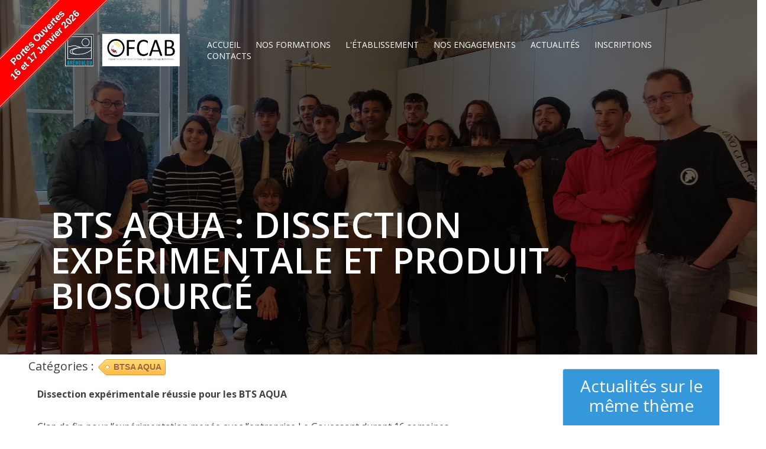

--- FILE ---
content_type: text/html; charset=UTF-8
request_url: https://brehoulou.eu/actualites-article-dissection-experimentale-et-produit-biosource
body_size: 8228
content:
<!DOCTYPE html>
<html lang="fr">
<head>
    <title>EPLEFPA de Bréhoulou</title>
    <meta name="description" content="Le lycée de Bréhoulou est un lycée d'enseignement général, technologique et agricole. Il est aussi composé d'une exploitation agricole et d'une pisciculture.">
    <meta charset="utf-8" />
    <meta name="viewport" content="width=device-width, initial-scale=1.0, maximum-scale=1.0, user-scalable=0">
    <link rel="icon" type="image/png" sizes="32x32" href="uploads/favicons/favicon-32x32.png">
    <link rel="icon" type="image/png" sizes="16x16" href="uploads/favicons/favicon-16x16.png">
    <script src="js/vendor/jquery-3.1.0.min.js"></script>
    <script src="js/vendor/jquery.easing.min.js"></script>
    <script src="js/vendor/tether.js"></script>
    <script src="js/vendor/bootstrap.js"></script>
    <script src="js/vendor/slick.js"></script>
    <script src="js/vendor/isotope.pkgd.min.js"></script>
    <script src="js/vendor/odometer.min.js"></script>
    <script src="js/main.js"></script>
    <script src="js/jquery.tagcloud.js"></script>
    <link href="css/vendor/bootstrap.css" rel="stylesheet" />
    <link rel="stylesheet" href="https://use.fontawesome.com/releases/v5.6.1/css/all.css" integrity="sha384-gfdkjb5BdAXd+lj+gudLWI+BXq4IuLW5IT+brZEZsLFm++aCMlF1V92rMkPaX4PP" crossorigin="anonymous">
    <link href="css/vendor/slick.css" rel="stylesheet" />
    <link href="css/vendor/slick-theme.css" rel="stylesheet" />
    <link href="css/vendor/odometer-theme-default.css" rel="stylesheet" />
    <link href="css/jquery-ui.min.css" rel="stylesheet" />
    <script src="js/jquery-ui.min.js"></script>
    <link href="css/main.css" rel="stylesheet" />
    <link href="css/perso.css" rel="stylesheet" />

    <link href="js/jqcloud.min.css" rel="stylesheet" />
    <script src="js/jqcloud.min.js"></script>
    <link type="text/css" rel="stylesheet" href="galerie/lightslider.min.css" />
    <script src="galerie/lightslider.min.js"></script>
    </head><body class="body-ribbon">
        <div class="ribbon leftRibbon" style="background-color:red">
            <a href="actualites-article-portes-ouvertes-2026">Portes Ouvertes <br/> 16 et 17 Janvier 2026</a>
        </div>

<header>
    <div class="container">
        <div class="logo">
            <a href="../"><img src="/images/logo.png" alt="" style="height: 90px;"/></a>
        </div>
        <div class="menu">
            <ul>
                <li><a href="../start">Accueil</a></li><li class="li-menu sub-menu-show" data-menu="menu1" data-slidemenu="slidemenu1">Nos formations</li><li class="li-menu sub-menu-show" data-menu="menu2" data-slidemenu="slidemenu2">L'établissement</li><li class="li-menu sub-menu-show" data-menu="menu3" data-slidemenu="slidemenu3">Nos engagements</li><li><a href="../actualites">Actualités</a></li><li><a href="../inscriptions">Inscriptions</a></li><li><a href="../contact">Contacts</a></li><li><a href="../start"></a></li>            </ul>
        </div>
        <div class="mobile-menu"><i class="fa fa-bars"></i></div>
    </div>
            <div id="menu1" class="d-none d-lg-block sub-menu" style="display: none !important;">
            <div class="row justify-content-center">
                                    <div class="col-3">
                        <div class="card" style="height: 100%;">
                            <img src="/uploads/menu/891b87f6a6c1695ae5182b0f5ecd433d.jpg" class="card-img-top">
                            <div class="card-body text-center">
                                <h4>Générales et technologiques</h4>
                                <ul class="list-group">
                                                                                    <li class="list-group-item list-group-item-action"><a
                                                            href="../formations-filieresgenerales-2nde-generale-et-technologique">2nde Générale</a>
                                                </li>
                                                                                                <li class="list-group-item list-group-item-action"><a
                                                            href="../formations-generalesettechnologiques-baccalaureat-general">1ère et Terminale G</a>
                                                </li>
                                                                                                <li class="list-group-item list-group-item-action"><a
                                                            href="../formations-generalesettechnologiques-baccalaureat-technologique">1ère et Terminale STAV</a>
                                                </li>
                                                                                </ul>
                            </div>
                        </div>
                    </div>
                                    <div class="col-3">
                        <div class="card" style="height: 100%;">
                            <img src="/uploads/menu/2a00e6710656a5881264076555230d3a.jpg" class="card-img-top">
                            <div class="card-body text-center">
                                <h4>Agriculture</h4>
                                <ul class="list-group">
                                                                                    <li class="list-group-item list-group-item-action"><a
                                                            href="../formations-agriculture-capa-ma-par-apprentissage">CAPa MA par apprentissage</a>
                                                </li>
                                                                                                <li class="list-group-item list-group-item-action"><a
                                                            href="../formations-agriculture-bac-pro-cgea">BAC PRO CGEA</a>
                                                </li>
                                                                                                <li class="list-group-item list-group-item-action"><a
                                                            href="../formations-agriculture-bac-pro-cgea-par-apprentissage">BAC PRO CGEA par apprentissage</a>
                                                </li>
                                                                                                <li class="list-group-item list-group-item-action"><a
                                                            href="../formations-agriculture-btsa-acse">BTSA ACS'AGRI</a>
                                                </li>
                                                                                                <li class="list-group-item list-group-item-action"><a
                                                            href="../formations-agriculture-btsa-acse-apprentissage">BTSA ACS'AGRI par apprentissage</a>
                                                </li>
                                                                                                <li class="list-group-item list-group-item-action"><a
                                                            href="../formations-ofcab-bprea">BPREA formation continue </a>
                                                </li>
                                                                                                <li class="list-group-item list-group-item-action"><a
                                                            href="../formations-capa-ma-par-bloc-de-competences">CAPa MA par bloc de compétences</a>
                                                </li>
                                                                                </ul>
                            </div>
                        </div>
                    </div>
                                    <div class="col-3">
                        <div class="card" style="height: 100%;">
                            <img src="/uploads/menu/4ab68ab17602398bbbb67193ff223ddc.jpg" class="card-img-top">
                            <div class="card-body text-center">
                                <h4>Aquaculture</h4>
                                <ul class="list-group">
                                                                                    <li class="list-group-item list-group-item-action"><a
                                                            href="../formations-aquaculture-bac-pro-aqua">BAC PRO AQUA</a>
                                                </li>
                                                                                                <li class="list-group-item list-group-item-action"><a
                                                            href="../formations-aquaculture-bac-pro-aqua-par-apprentissage">BAC PRO AQUA par apprentissage</a>
                                                </li>
                                                                                                <li class="list-group-item list-group-item-action"><a
                                                            href="../formations-aquaculture-btsa-aquaculture">BTSA AQUA</a>
                                                </li>
                                                                                </ul>
                            </div>
                        </div>
                    </div>
                                    <div class="col-3">
                        <div class="card" style="height: 100%;">
                            <img src="/uploads/menu/94075e09cc4af33494a7b03b60d723aa.jpg" class="card-img-top">
                            <div class="card-body text-center">
                                <h4>Nos plus</h4>
                                <ul class="list-group">
                                                                                    <li class="list-group-item list-group-item-action"><a
                                                            href="../formations-plus-enseignements-optionnels">Des enseignements optionnels</a>
                                                </li>
                                                                                                <li class="list-group-item list-group-item-action"><a
                                                            href="../formations-plus-stages-a-l-etranger">Des stages à l'étranger</a>
                                                </li>
                                                                                                <li class="list-group-item list-group-item-action"><a
                                                            href="../formations-plus-cadre-de-vie">Le cadre de vie</a>
                                                </li>
                                                                                </ul>
                            </div>
                        </div>
                    </div>
                
            </div>
        </div>
        <div id="slidemenu1" class="sub-menu-portable d-lg-none" style="display: none !important;">
            <ul>
                                <li>
                    <div class="row align-items-center sub-menu-content">
                        <div class="col-3 slidemenu-img" style="background-image:url('/uploads/menu/891b87f6a6c1695ae5182b0f5ecd433d.jpg');">
                        </div>
                        <div class="col-9" >
                            <div class="slide-titre">Générales et technologiques</div>
                            <ul>
                                                                            <li class="li-menu"><a
                                                        href="../formations-filieresgenerales-2nde-generale-et-technologique">2nde Générale</a>
                                            </li>
                                                                                        <li class="li-menu"><a
                                                        href="../formations-generalesettechnologiques-baccalaureat-general">1ère et Terminale G</a>
                                            </li>
                                                                                        <li class="li-menu"><a
                                                        href="../formations-generalesettechnologiques-baccalaureat-technologique">1ère et Terminale STAV</a>
                                            </li>
                                                                        </ul>
                        </div>
                    </div>
                </li>
                                    <li>
                    <div class="row align-items-center sub-menu-content">
                        <div class="col-3 slidemenu-img" style="background-image:url('/uploads/menu/2a00e6710656a5881264076555230d3a.jpg');">
                        </div>
                        <div class="col-9" >
                            <div class="slide-titre">Agriculture</div>
                            <ul>
                                                                            <li class="li-menu"><a
                                                        href="../formations-agriculture-capa-ma-par-apprentissage">CAPa MA par apprentissage</a>
                                            </li>
                                                                                        <li class="li-menu"><a
                                                        href="../formations-agriculture-bac-pro-cgea">BAC PRO CGEA</a>
                                            </li>
                                                                                        <li class="li-menu"><a
                                                        href="../formations-agriculture-bac-pro-cgea-par-apprentissage">BAC PRO CGEA par apprentissage</a>
                                            </li>
                                                                                        <li class="li-menu"><a
                                                        href="../formations-agriculture-btsa-acse">BTSA ACS'AGRI</a>
                                            </li>
                                                                                        <li class="li-menu"><a
                                                        href="../formations-agriculture-btsa-acse-apprentissage">BTSA ACS'AGRI par apprentissage</a>
                                            </li>
                                                                                        <li class="li-menu"><a
                                                        href="../formations-ofcab-bprea">BPREA formation continue </a>
                                            </li>
                                                                                        <li class="li-menu"><a
                                                        href="../formations-capa-ma-par-bloc-de-competences">CAPa MA par bloc de compétences</a>
                                            </li>
                                                                        </ul>
                        </div>
                    </div>
                </li>
                                    <li>
                    <div class="row align-items-center sub-menu-content">
                        <div class="col-3 slidemenu-img" style="background-image:url('/uploads/menu/4ab68ab17602398bbbb67193ff223ddc.jpg');">
                        </div>
                        <div class="col-9" >
                            <div class="slide-titre">Aquaculture</div>
                            <ul>
                                                                            <li class="li-menu"><a
                                                        href="../formations-aquaculture-bac-pro-aqua">BAC PRO AQUA</a>
                                            </li>
                                                                                        <li class="li-menu"><a
                                                        href="../formations-aquaculture-bac-pro-aqua-par-apprentissage">BAC PRO AQUA par apprentissage</a>
                                            </li>
                                                                                        <li class="li-menu"><a
                                                        href="../formations-aquaculture-btsa-aquaculture">BTSA AQUA</a>
                                            </li>
                                                                        </ul>
                        </div>
                    </div>
                </li>
                                    <li>
                    <div class="row align-items-center sub-menu-content">
                        <div class="col-3 slidemenu-img" style="background-image:url('/uploads/menu/94075e09cc4af33494a7b03b60d723aa.jpg');">
                        </div>
                        <div class="col-9" >
                            <div class="slide-titre">Nos plus</div>
                            <ul>
                                                                            <li class="li-menu"><a
                                                        href="../formations-plus-enseignements-optionnels">Des enseignements optionnels</a>
                                            </li>
                                                                                        <li class="li-menu"><a
                                                        href="../formations-plus-stages-a-l-etranger">Des stages à l'étranger</a>
                                            </li>
                                                                                        <li class="li-menu"><a
                                                        href="../formations-plus-cadre-de-vie">Le cadre de vie</a>
                                            </li>
                                                                        </ul>
                        </div>
                    </div>
                </li>
                                </ul>
        </div>
            <div id="menu2" class="d-none d-lg-block sub-menu" style="display: none !important;">
            <div class="row justify-content-center">
                                    <div class="col-3">
                        <div class="card" style="height: 100%;">
                            <img src="/uploads/menu/f2510a701d765eb9384d3be7a991ec4a.jpg" class="card-img-top">
                            <div class="card-body text-center">
                                <h4>Le lycée</h4>
                                <ul class="list-group">
                                                                                    <li class="list-group-item list-group-item-action"><a
                                                            href="../etablissement-lelycee-la-vie-a-brehoulou">La vie à Bréhoulou</a>
                                                </li>
                                                                                                <li class="list-group-item list-group-item-action"><a
                                                            href="../etablissement-lelycee-infos-pratiques">Infos pratiques</a>
                                                </li>
                                                                                                <li class="list-group-item list-group-item-action"><a
                                                            href="../etablissement-mini-stages">Mini-stages</a>
                                                </li>
                                                                                </ul>
                            </div>
                        </div>
                    </div>
                                    <div class="col-3">
                        <div class="card" style="height: 100%;">
                            <img src="/uploads/menu/115e133ee295e280e10a769e0740385c.jpg" class="card-img-top">
                            <div class="card-body text-center">
                                <h4>L'exploitation agricole</h4>
                                <ul class="list-group">
                                                                                    <li class="list-group-item list-group-item-action"><a
                                                            href="../etablissement-lexploitationagricole-presentation">D'hier à aujourd'hui</a>
                                                </li>
                                                                                                <li class="list-group-item list-group-item-action"><a
                                                            href="../etablissement-lexploitationagricole-les-ateliers">Les ateliers</a>
                                                </li>
                                                                                                <li class="list-group-item list-group-item-action"><a
                                                            href="../meteo">Station météo</a>
                                                </li>
                                                                                </ul>
                            </div>
                        </div>
                    </div>
                                    <div class="col-3">
                        <div class="card" style="height: 100%;">
                            <img src="/uploads/menu/0deab69ad8096fff2f2d79dfa24610b3.jpg" class="card-img-top">
                            <div class="card-body text-center">
                                <h4>La pisciculture</h4>
                                <ul class="list-group">
                                                                                    <li class="list-group-item list-group-item-action"><a
                                                            href="../etablissement-pisciculture-les-ateliers">Les ateliers</a>
                                                </li>
                                                                                                <li class="list-group-item list-group-item-action"><a
                                                            href="../etablissement-la-pisciculture">Vente directe </a>
                                                </li>
                                                                                </ul>
                            </div>
                        </div>
                    </div>
                                    <div class="col-3">
                        <div class="card" style="height: 100%;">
                            <img src="/uploads/menu/33a5e30e6ddd065e2cf68dd45dd30b2f.jpg" class="card-img-top">
                            <div class="card-body text-center">
                                <h4>Organisme de Formation Continue et par Apprentissa</h4>
                                <ul class="list-group">
                                                                                    <li class="list-group-item list-group-item-action"><a
                                                            href="../etablissement-">L'office de formation</a>
                                                </li>
                                                                                                <li class="list-group-item list-group-item-action"><a
                                                            href="../etablissement-ofcab-nos-formations">Nos formations</a>
                                                </li>
                                                                                                <li class="list-group-item list-group-item-action"><a
                                                            href="../etablissement-lettre-d-engagement-du-directeur">Lettre d'engagement du directeur</a>
                                                </li>
                                                                                                <li class="list-group-item list-group-item-action"><a
                                                            href="../etablissement-reglement-interieur">Règlement intérieur</a>
                                                </li>
                                                                                                <li class="list-group-item list-group-item-action"><a
                                                            href="../etablissement-chiffres-cles">Chiffres Clés</a>
                                                </li>
                                                                                </ul>
                            </div>
                        </div>
                    </div>
                
            </div>
        </div>
        <div id="slidemenu2" class="sub-menu-portable d-lg-none" style="display: none !important;">
            <ul>
                                <li>
                    <div class="row align-items-center sub-menu-content">
                        <div class="col-3 slidemenu-img" style="background-image:url('/uploads/menu/f2510a701d765eb9384d3be7a991ec4a.jpg');">
                        </div>
                        <div class="col-9" >
                            <div class="slide-titre">Le lycée</div>
                            <ul>
                                                                            <li class="li-menu"><a
                                                        href="../etablissement-lelycee-la-vie-a-brehoulou">La vie à Bréhoulou</a>
                                            </li>
                                                                                        <li class="li-menu"><a
                                                        href="../etablissement-lelycee-infos-pratiques">Infos pratiques</a>
                                            </li>
                                                                                        <li class="li-menu"><a
                                                        href="../etablissement-mini-stages">Mini-stages</a>
                                            </li>
                                                                        </ul>
                        </div>
                    </div>
                </li>
                                    <li>
                    <div class="row align-items-center sub-menu-content">
                        <div class="col-3 slidemenu-img" style="background-image:url('/uploads/menu/115e133ee295e280e10a769e0740385c.jpg');">
                        </div>
                        <div class="col-9" >
                            <div class="slide-titre">L'exploitation agricole</div>
                            <ul>
                                                                            <li class="li-menu"><a
                                                        href="../etablissement-lexploitationagricole-presentation">D'hier à aujourd'hui</a>
                                            </li>
                                                                                        <li class="li-menu"><a
                                                        href="../etablissement-lexploitationagricole-les-ateliers">Les ateliers</a>
                                            </li>
                                                                        </ul>
                        </div>
                    </div>
                </li>
                                    <li>
                    <div class="row align-items-center sub-menu-content">
                        <div class="col-3 slidemenu-img" style="background-image:url('/uploads/menu/0deab69ad8096fff2f2d79dfa24610b3.jpg');">
                        </div>
                        <div class="col-9" >
                            <div class="slide-titre">La pisciculture</div>
                            <ul>
                                                                            <li class="li-menu"><a
                                                        href="../etablissement-pisciculture-les-ateliers">Les ateliers</a>
                                            </li>
                                                                                        <li class="li-menu"><a
                                                        href="../etablissement-la-pisciculture">Vente directe </a>
                                            </li>
                                                                        </ul>
                        </div>
                    </div>
                </li>
                                    <li>
                    <div class="row align-items-center sub-menu-content">
                        <div class="col-3 slidemenu-img" style="background-image:url('/uploads/menu/33a5e30e6ddd065e2cf68dd45dd30b2f.jpg');">
                        </div>
                        <div class="col-9" >
                            <div class="slide-titre">Organisme de Formation Continue et par Apprentissa</div>
                            <ul>
                                                                            <li class="li-menu"><a
                                                        href="../etablissement-">L'office de formation</a>
                                            </li>
                                                                                        <li class="li-menu"><a
                                                        href="../etablissement-ofcab-nos-formations">Nos formations</a>
                                            </li>
                                                                                        <li class="li-menu"><a
                                                        href="../etablissement-lettre-d-engagement-du-directeur">Lettre d'engagement du directeur</a>
                                            </li>
                                                                                        <li class="li-menu"><a
                                                        href="../etablissement-reglement-interieur">Règlement intérieur</a>
                                            </li>
                                                                                        <li class="li-menu"><a
                                                        href="../etablissement-chiffres-cles">Chiffres Clés</a>
                                            </li>
                                                                        </ul>
                        </div>
                    </div>
                </li>
                                </ul>
        </div>
            <div id="menu3" class="d-none d-lg-block sub-menu" style="display: none !important;">
            <div class="row justify-content-center">
                                    <div class="col-3">
                        <div class="card" style="height: 100%;">
                            <img src="/uploads/menu/b633810dc7329d774b0d52827bfdb34e.jpg" class="card-img-top">
                            <div class="card-body text-center">
                                <h4>Ouverture sur le monde</h4>
                                <ul class="list-group">
                                                                                    <li class="list-group-item list-group-item-action"><a
                                                            href="../actions-stages-a-letranger">Les stages à l'étranger</a>
                                                </li>
                                                                                                <li class="list-group-item list-group-item-action"><a
                                                            href="../actions-mobilite-erasmus">Programme Erasmus +</a>
                                                </li>
                                                                                </ul>
                            </div>
                        </div>
                    </div>
                                    <div class="col-3">
                        <div class="card" style="height: 100%;">
                            <img src="/uploads/menu/655cb2deba1aeabb1d72ecbf63fb4431.jpg" class="card-img-top">
                            <div class="card-body text-center">
                                <h4>Transition agroécologique/aqua</h4>
                                <ul class="list-group">
                                                                                    <li class="list-group-item list-group-item-action"><a
                                                            href="../actions-transitionagroecologique-petaal">PETAAL</a>
                                                </li>
                                                                                                <li class="list-group-item list-group-item-action"><a
                                                            href="../actions-transitionagroecologique-medusa">MEDUSA</a>
                                                </li>
                                                                                                <li class="list-group-item list-group-item-action"><a
                                                            href="../actions-transitionagroecologique-sager">SAGER</a>
                                                </li>
                                                                                </ul>
                            </div>
                        </div>
                    </div>
                
            </div>
        </div>
        <div id="slidemenu3" class="sub-menu-portable d-lg-none" style="display: none !important;">
            <ul>
                                <li>
                    <div class="row align-items-center sub-menu-content">
                        <div class="col-3 slidemenu-img" style="background-image:url('/uploads/menu/b633810dc7329d774b0d52827bfdb34e.jpg');">
                        </div>
                        <div class="col-9" >
                            <div class="slide-titre">Ouverture sur le monde</div>
                            <ul>
                                                                            <li class="li-menu"><a
                                                        href="../actions-stages-a-letranger">Les stages à l'étranger</a>
                                            </li>
                                                                                        <li class="li-menu"><a
                                                        href="../actions-mobilite-erasmus">Programme Erasmus +</a>
                                            </li>
                                                                        </ul>
                        </div>
                    </div>
                </li>
                                    <li>
                    <div class="row align-items-center sub-menu-content">
                        <div class="col-3 slidemenu-img" style="background-image:url('/uploads/menu/655cb2deba1aeabb1d72ecbf63fb4431.jpg');">
                        </div>
                        <div class="col-9" >
                            <div class="slide-titre">Transition agroécologique/aqua</div>
                            <ul>
                                                                            <li class="li-menu"><a
                                                        href="../actions-transitionagroecologique-petaal">PETAAL</a>
                                            </li>
                                                                                        <li class="li-menu"><a
                                                        href="../actions-transitionagroecologique-medusa">MEDUSA</a>
                                            </li>
                                                                                        <li class="li-menu"><a
                                                        href="../actions-transitionagroecologique-sager">SAGER</a>
                                            </li>
                                                                        </ul>
                        </div>
                    </div>
                </li>
                                </ul>
        </div>
    

</header><div class="intro-page" style="background-image: url('../uploads/articles/a289/0a7f03e0fef48242507d56bee4fac062.jpg')">
    <div class="container">
        <h1> BTS AQUA : Dissection expérimentale et produit biosourcé</h1>
    </div>
</div>

<div class="row justify-content-center ml-5 mr-5 mt-2">
    <div class="col-md-9 col-sm-12">
        <div class="row">
            <h5>Catégories :</h5>
            <a href="actualites-categories-btsa-aqua" class="tag">BTSA AQUA</a>        </div>
        <div class="row wrapper">
            <article>
                <div class="container">
                    <p> <b>Dissection expérimentale réussie pour les BTS AQUA</b><br></p><p>Clap de fin pour l’expérimentation menée avec l’entreprise Le Gouessant  durant 16 semaines. </p><p>Nous vous présentons notre fine équipe sans qui cette expérimentation n’aurait pu réussir : partenaire, étudiants, professeurs, stagiaires, personnels techniques et de recherche.  </p><p>Ce projet a permis aux étudiants d’appliquer rigoureusement un protocole scientifique et de porter toute leur attention aux bonnes conditions d’élevage de nos truites arc-en-ciel.  </p><p>Et pour poursuivre ce travail, un nouveau débouché pour valoriser (surcyclage) nos petites peaux de truite avec la Tannerie de « Sélène cuir » et promouvoir la valorisation de matériaux écoresponsables. </p><p>A suivre...<br></p>                </div>
            </article>

        </div>
        <div class="wrapper galerie-wrapper">
                <ul id="imageGallery">
                                                <li data-thumb="../uploads/articles/a289/f93bae60de4ecf95882427d1ff9c378a.jpg" data-src="../uploads/articles/a289/e76e817a9a43e383ad47d732b0084d71.jpg">
                                <img src="../uploads/articles/a289/e76e817a9a43e383ad47d732b0084d71.jpg" />
                                
                            </li>
                                                        <li data-thumb="../uploads/articles/a289/0201aca54a80685a7352ef88a871e80a.jpg" data-src="../uploads/articles/a289/4a7b6fd2923a5d968ebd13fd326ccaac.jpg">
                                <img src="../uploads/articles/a289/4a7b6fd2923a5d968ebd13fd326ccaac.jpg" />
                                
                            </li>
                                                        <li data-thumb="../uploads/articles/a289/b689a0ea0ef23f1eb39da804d3037b43.jpg" data-src="../uploads/articles/a289/5cf8e3d2f5b6bf2d5551b2963be3ae9a.jpg">
                                <img src="../uploads/articles/a289/5cf8e3d2f5b6bf2d5551b2963be3ae9a.jpg" />
                                
                            </li>
                                                        <li data-thumb="../uploads/articles/a289/69168f8873ba05fbd86d3288680e3ef7.jpg" data-src="../uploads/articles/a289/177512e9032ec216afa793081d2be024.jpg">
                                <img src="../uploads/articles/a289/177512e9032ec216afa793081d2be024.jpg" />
                                
                            </li>
                                                        <li data-thumb="../uploads/articles/a289/4749fbeb35050b498b983c4099770ba3.jpg" data-src="../uploads/articles/a289/6edfc7b0ddd184aa694187e108668f3c.jpg">
                                <img src="../uploads/articles/a289/6edfc7b0ddd184aa694187e108668f3c.jpg" />
                                
                            </li>
                                                        <li data-thumb="../uploads/articles/a289/37d98726f42395a398c3b04d6800c0be.jpg" data-src="../uploads/articles/a289/38586ef58e6c34d206bbee003655979d.jpg">
                                <img src="../uploads/articles/a289/38586ef58e6c34d206bbee003655979d.jpg" />
                                
                            </li>
                                            </ul>
        </div>
    </div>
    <div class="col-md-3 col-sm-12">
                <div class="card mt-3">
            <div class="card-header card-actualite text-center">
                <h3>Actualités sur le même thème</h3>
            </div>
            <div class="card-body">
                                        <a href="actualites-article-integration-des-bts1" class="row align-items-center">
                            <div class="col-3">
                                <img src="../uploads/articles/a338/72b14ac8921e9f4fb3cc4c6b6ad6d28a.jpg" class="rounded">
                            </div>
                            <div class="col-9 slidebar">
                                <p><small>15/09/2025</small></p>
                                <p>Intégration des BTS1</p>
                            </div>
                        </a>
                                                <a href="actualites-article-du-filet-a-lassiete" class="row align-items-center">
                            <div class="col-3">
                                <img src="../uploads/articles/a295/9b483a7461578ecc2e08367785017ce5.jpg" class="rounded">
                            </div>
                            <div class="col-9 slidebar">
                                <p><small>24/05/2024</small></p>
                                <p>Transformation et dégustation de Carpe</p>
                            </div>
                        </a>
                                                <a href="actualites-article-entretien-dembauch-e-seance-dentrainement-pour-les-bts-aqua" class="row align-items-center">
                            <div class="col-3">
                                <img src="../uploads/articles/a293/6b859dfd9d7533e4c472a7e07c8fdc18.jpg" class="rounded">
                            </div>
                            <div class="col-9 slidebar">
                                <p><small>10/04/2024</small></p>
                                <p>Entretien d'embauche  BTS Aqua</p>
                            </div>
                        </a>
                                                <a href="actualites-article-dissection-experimentale-et-produit-biosource" class="row align-items-center">
                            <div class="col-3">
                                <img src="../uploads/articles/a289/e60ab7f1028c626be881a44543ddc0c8.jpg" class="rounded">
                            </div>
                            <div class="col-9 slidebar">
                                <p><small>19/01/2024</small></p>
                                <p> BTS AQUA : Dissection expérimentale et produit biosourcé</p>
                            </div>
                        </a>
                                                <a href="actualites-article-visite-dune-usine-le-gouessant" class="row align-items-center">
                            <div class="col-3">
                                <img src="../uploads/articles/a284/7243a3d2eab83945ca756dc5e27c060d.jpg" class="rounded">
                            </div>
                            <div class="col-9 slidebar">
                                <p><small>09/12/2023</small></p>
                                <p>Visite d'une usine Le Gouessant ! </p>
                            </div>
                        </a>
                                    </div>

        </div>
                <div class="card mt-3">
            <div class="card-header card-actualite text-center">
                <h3>Dernières actualités</h3>
            </div>
            <div class="card-body">
                                    <a href="actualites-article-mini-stage-decouverte" class="row align-items-center">
                        <div class="col-3">
                            <img src="../uploads/articles/a344/7d46421733c412847f8a144c62fdafb8.jpg" class="rounded">
                        </div>
                        <div class="col-9 slidebar">
                            <p><small>18/12/2025</small></p>
                            <p>Mini-Stages Découverte</p>
                        </div>
                    </a>
                                    <a href="actualites-article-portes-ouvertes-2026" class="row align-items-center">
                        <div class="col-3">
                            <img src="../uploads/articles/a343/d6e666927a2be915cf379feae63d44a0.jpg" class="rounded">
                        </div>
                        <div class="col-9 slidebar">
                            <p><small>26/11/2025</small></p>
                            <p>PORTES OUVERTES 2026</p>
                        </div>
                    </a>
                                    <a href="actualites-article-journee-nationale-de-lutte-contre-le-harcelement" class="row align-items-center">
                        <div class="col-3">
                            <img src="../uploads/articles/a341/eb5b7c56fc4cb08a61c14f6a8a93578b.jpg" class="rounded">
                        </div>
                        <div class="col-9 slidebar">
                            <p><small>14/11/2025</small></p>
                            <p>Journée nationale de lutte contre le harcèlement </p>
                        </div>
                    </a>
                                    <a href="actualites-article-journee-dinformation-collective" class="row align-items-center">
                        <div class="col-3">
                            <img src="../uploads/articles/a340/906c313769da81501c320f2991867b18.jpg" class="rounded">
                        </div>
                        <div class="col-9 slidebar">
                            <p><small>26/09/2025</small></p>
                            <p>Journée d'information collective</p>
                        </div>
                    </a>
                                    <a href="actualites-article-une-journee-en-bts-aquaculture" class="row align-items-center">
                        <div class="col-3">
                            <img src="../uploads/articles/a339/1448b9d550db9fffe8352e93a9fff156.jpg" class="rounded">
                        </div>
                        <div class="col-9 slidebar">
                            <p><small>26/09/2025</small></p>
                            <p>Une journée en BTS Aquaculture</p>
                        </div>
                    </a>
                
            </div>
        </div>
            <div class="card mt-3">
        <div class="card-header card-actualite text-center">
            <h3>Catégories</h3>
        </div>
        <div class="card-body">
            <div id="tagsCloud" style="width: 100%; height: 250px;">

            </div>
        </div>
    </div>
</div>
<script>
    var words = [{"text":"\u00a02nd g\u00e9n\u00e9rales","weight":9,"link":"\/actualites-categories-2nd-generales"},{"text":"\u00a02nd GT","weight":7,"link":"\/actualites-categories-2nd-gt"},{"text":"\u00a0Option","weight":7,"link":"\/actualites-categories-option"},{"text":"1\u00e8re G","weight":4,"link":"\/actualites-categories-1ere-g"},{"text":"2nd g\u00e9n\u00e9rales","weight":10,"link":"\/actualites-categories-2nd-generales"},{"text":"2nd GT","weight":7,"link":"\/actualites-categories-2nd-gt"},{"text":"48HAU","weight":1,"link":"\/actualites-categories-48hau"},{"text":"Activit\u00e9s Culturelles","weight":47,"link":"\/actualites-categories-activites-culturelles"},{"text":"Activit\u00e9s sportives","weight":6,"link":"\/actualites-categories-activites-sportives"},{"text":"AET","weight":9,"link":"\/actualites-categories-aet"},{"text":"Agriculture","weight":20,"link":"\/actualites-categories-agriculture"},{"text":"ALESA","weight":7,"link":"\/actualites-categories-alesa"},{"text":"Algoculture","weight":2,"link":"\/actualites-categories-algoculture"},{"text":"alimentation","weight":1,"link":"\/actualites-categories-alimentation"},{"text":"Am\u00e9nagement","weight":1,"link":"\/actualites-categories-amenagement"},{"text":"Aquaculture","weight":32,"link":"\/actualites-categories-aquaculture"},{"text":"archipel","weight":1,"link":"\/actualites-categories-archipel"},{"text":"Association sportive","weight":1,"link":"\/actualites-categories-association-sportive"},{"text":"BAC PRO AQUA","weight":12,"link":"\/actualites-categories-bac-pro-aqua"},{"text":"BAC PRO CGEA","weight":8,"link":"\/actualites-categories-bac-pro-cgea"},{"text":"biodiversit\u00e9","weight":4,"link":"\/actualites-categories-biodiversite"},{"text":"BPREA","weight":1,"link":"\/actualites-categories-bprea"},{"text":"BTSA ACSE","weight":18,"link":"\/actualites-categories-btsa-acse"},{"text":"BTSA AQUA","weight":48,"link":"\/actualites-categories-btsa-aqua"},{"text":"CAPA","weight":9,"link":"\/actualites-categories-capa"},{"text":"CDI","weight":6,"link":"\/actualites-categories-cdi"},{"text":"Citoyennet\u00e9","weight":2,"link":"\/actualites-categories-citoyennete"},{"text":"Convivialit\u00e9","weight":3,"link":"\/actualites-categories-convivialite"},{"text":"CTA","weight":9,"link":"\/actualites-categories-cta"},{"text":"d\u00e9chet","weight":1,"link":"\/actualites-categories-dechet"},{"text":"durabilit\u00e9","weight":1,"link":"\/actualites-categories-durabilite"},{"text":"EATDD","weight":14,"link":"\/actualites-categories-eatdd"},{"text":"Eau","weight":2,"link":"\/actualites-categories-eau"},{"text":"\u00e9co-d\u00e9l\u00e9gu\u00e9.\u00e9","weight":1,"link":"\/actualites-categories-eco-deleguee"},{"text":"\u00e9cologie","weight":1,"link":"\/actualites-categories-ecologie"},{"text":"Enseignements optionnels","weight":2,"link":"\/actualites-categories-enseignements-optionnels"},{"text":"environnement","weight":1,"link":"\/actualites-categories-environnement"},{"text":"\u00c9quipement","weight":1,"link":"\/actualites-categories-equipement"},{"text":"Erasmus","weight":6,"link":"\/actualites-categories-erasmus"},{"text":"Erasmus +","weight":4,"link":"\/actualites-categories-erasmus"},{"text":"Exploitation","weight":7,"link":"\/actualites-categories-exploitation"},{"text":"Exploitation agricole","weight":6,"link":"\/actualites-categories-exploitation-agricole"},{"text":"Ferme","weight":1,"link":"\/actualites-categories-ferme"},{"text":"Fili\u00e8re agri","weight":22,"link":"\/actualites-categories-filiere-agri"},{"text":"Fili\u00e8re aqua","weight":29,"link":"\/actualites-categories-filiere-aqua"},{"text":"fili\u00e8re G","weight":10,"link":"\/actualites-categories-filiere-g"},{"text":"Fili\u00e8re g\u00e9n\u00e9rale","weight":8,"link":"\/actualites-categories-filiere-generale"},{"text":"Fili\u00e8re technologique","weight":8,"link":"\/actualites-categories-filiere-technologique"},{"text":"Formation","weight":26,"link":"\/actualites-categories-formation"},{"text":"Formation continue","weight":1,"link":"\/actualites-categories-formation-continue"},{"text":"inclusion","weight":1,"link":"\/actualites-categories-inclusion"},{"text":"infirmerie","weight":1,"link":"\/actualites-categories-infirmerie"},{"text":"innovation","weight":1,"link":"\/actualites-categories-innovation"},{"text":"insertion professionnelle","weight":1,"link":"\/actualites-categories-insertion-professionnelle"},{"text":"int\u00e9gration","weight":1,"link":"\/actualites-categories-integration"},{"text":"Internat","weight":3,"link":"\/actualites-categories-internat"},{"text":"Internationnal","weight":1,"link":"\/actualites-categories-internationnal"},{"text":"lecentenaire","weight":6,"link":"\/actualites-categories-lecentenaire"},{"text":"Lyc\u00e9e","weight":11,"link":"\/actualites-categories-lycee"},{"text":"MEDUSA","weight":3,"link":"\/actualites-categories-medusa"},{"text":"m\u00e9tier","weight":1,"link":"\/actualites-categories-metier"},{"text":"Mini-stages","weight":1,"link":"\/actualites-categories-mini-stages"},{"text":"Mobilit\u00e9","weight":2,"link":"\/actualites-categories-mobilite"},{"text":"Mytiliculture","weight":2,"link":"\/actualites-categories-mytiliculture"},{"text":"Nantaises","weight":1,"link":"\/actualites-categories-nantaises"},{"text":"No\u00ebl","weight":0,"link":"\/actualites-categories-noel"},{"text":"OFCAB","weight":6,"link":"\/actualites-categories-ofcab"},{"text":"Option","weight":10,"link":"\/actualites-categories-option"},{"text":"orientation","weight":3,"link":"\/actualites-categories-orientation"},{"text":"Ostr\u00e9iculture","weight":2,"link":"\/actualites-categories-ostreiculture"},{"text":"Ouverture sur le monde","weight":1,"link":"\/actualites-categories-ouverture-sur-le-monde"},{"text":"partenaires","weight":3,"link":"\/actualites-categories-partenaires"},{"text":"PETAAL","weight":4,"link":"\/actualites-categories-petaal"},{"text":"Pisciculture","weight":10,"link":"\/actualites-categories-pisciculture"},{"text":"Plong\u00e9e","weight":3,"link":"\/actualites-categories-plongee"},{"text":"Porcs","weight":1,"link":"\/actualites-categories-porcs"},{"text":"Portes ouvertes","weight":1,"link":"\/actualites-categories-portes-ouvertes"},{"text":"Poulets","weight":1,"link":"\/actualites-categories-poulets"},{"text":"Pr\u00e9vention","weight":2,"link":"\/actualites-categories-prevention"},{"text":"Pr\u00e9vention routi\u00e8re","weight":1,"link":"\/actualites-categories-prevention-routiere"},{"text":"Production","weight":1,"link":"\/actualites-categories-production"},{"text":"professionnel","weight":4,"link":"\/actualites-categories-professionnel"},{"text":"SAGER","weight":3,"link":"\/actualites-categories-sager"},{"text":"Sauvetage c\u00f4tier","weight":2,"link":"\/actualites-categories-sauvetage-cotier"},{"text":"Scientifique","weight":1,"link":"\/actualites-categories-scientifique"},{"text":"Section europ\u00e9nne","weight":2,"link":"\/actualites-categories-section-europenne"},{"text":"Section sportive","weight":4,"link":"\/actualites-categories-section-sportive"},{"text":"Soir\u00e9e No\u00ebl","weight":0,"link":"\/actualites-categories-soiree-noel"},{"text":"solidarit\u00e9","weight":1,"link":"\/actualites-categories-solidarite"},{"text":"Sortie p\u00e9dagogique","weight":1,"link":"\/actualites-categories-sortie-pedagogique"},{"text":"SSEA","weight":3,"link":"\/actualites-categories-ssea"},{"text":"Stages","weight":4,"link":"\/actualites-categories-stages"},{"text":"Station m\u00e9t\u00e9o","weight":1,"link":"\/actualites-categories-station-meteo"},{"text":"STAV","weight":15,"link":"\/actualites-categories-stav"},{"text":"sup\u00e9rieur","weight":1,"link":"\/actualites-categories-superieur"},{"text":"technique","weight":1,"link":"\/actualites-categories-technique"},{"text":"Terminale G","weight":3,"link":"\/actualites-categories-terminale-g"},{"text":"transition","weight":1,"link":"\/actualites-categories-transition"},{"text":"Transport","weight":1,"link":"\/actualites-categories-transport"},{"text":"UNSS","weight":1,"link":"\/actualites-categories-unss"},{"text":"Vaches","weight":1,"link":"\/actualites-categories-vaches"},{"text":"vente directe","weight":4,"link":"\/actualites-categories-vente-directe"},{"text":"Vie scolaire","weight":7,"link":"\/actualites-categories-vie-scolaire"},{"text":"vivre ensemble","weight":1,"link":"\/actualites-categories-vivre-ensemble"},{"text":"Volley","weight":0,"link":"\/actualites-categories-volley"}];
    $( document ).ready(function () {
        $width = $('#tagsCloud').css("width");
        $('#tagsCloud').css("height", $width);

        $('#tagsCloud').jQCloud(words, {
            autoResize: true
        });
    });
</script>
</div>

<script>

    $( document ).ready(function () {
        var autoplaySlider = $('#imageGallery').lightSlider({
            gallery:true,
            pause:3500,
            item:1,
            loop:true,
            thumbItem:9,
            slideMargin:0,
            enableDrag: false,
            auto:true,
            pauseOnHover: true,
            onBeforeSlide: function (el) {
                $('#current').text(el.getCurrentSlideCount());
            }

        });
        $('#total').text(autoplaySlider.getTotalSlideCount());
    })
    //colors: ['#3498DB','#46CFB0']
</script>    <script>

        /***************Alignement des légendes pour le template-1******************/
        function alignement() {
        }
    </script>
    
<div class="row justify-content-center">
    <div class="col-md-8 col-sm-10">
        <div class="partenaires">
            <ul>
                
                            <li><a href="https://www.toutatice.fr/portail" target="_blank"><img src="../uploads/partenaires/e93173a59dc826d8375a380ca6bbb6e6.jpg" class="img-thumbnail img-partenaire" title="Toutatice"></a></li>
                            
                            <li><a href="https://mel.din.developpement-durable.gouv.fr/" target="_blank"><img src="../uploads/partenaires/ba23b96f934ecc1f5450f1cf2f7ab428.png" class="img-thumbnail img-partenaire" title="Mélagri"></a></li>
                            
                            <li><img src="../uploads/partenaires/3cd8cb62bdd96fb6fc98c1290bd7fa58.jpg" class="img-thumbnail img-partenaire" title="Région Bretagne"></li>
                            
                            <li><img src="../uploads/partenaires/8df5ab7598e9ebfe396932d9198d1472.jpg" class="img-thumbnail img-partenaire" title="L'aventure du vivant"></li>
                            
                            <li><img src="../uploads/partenaires/bd183e120f08c223a2242ab71e353475.jpg" class="img-thumbnail img-partenaire" title="Ministère de l'Agriculture et de l'Alimentation"></li>
                            
                            <li><a href="https://www.eap.bzh/" target="_blank"><img src="../uploads/partenaires/d2ff03aab9e7269ed6e999b00030e5a3.png" class="img-thumbnail img-partenaire" title="EAP"></a></li>
                            
                            <li><a href="https://www.afnor.org/" target="_blank"><img src="../uploads/partenaires/7b53e5dd3456b3656c7dfdb4d718f1b3.jpg" class="img-thumbnail img-partenaire" title="AFNOR"></a></li>
                            
                            <li><img src="../uploads/partenaires/92c089179f51dd3f6a07e9feb1c9386e.jpg" class="img-thumbnail img-partenaire" title="CERTIFICATION"></li>
                                        </ul>
        </div>
    </div>
</div>
<footer class="footer">
    <div class="container text-muted">

        <div class="row justify-content-center align-items-start">
                                <div class="col-md-3 col-sm-10">
                        <h4>Nos formations</h4><h5 class="mt-2"><i class="fas fa-caret-right pr-1"></i> Générales et technologiques</h5><p class="pl-3 text-left text-muted"><i class="fas fa-caret-right pr-1"></i><a class="text-muted" href="formations-filieresgenerales-2nde-generale-et-technologique">2nde Générale</a></p><p class="pl-3 text-left text-muted"><i class="fas fa-caret-right pr-1"></i><a class="text-muted" href="formations-generalesettechnologiques-baccalaureat-general">1ère et Terminale G</a></p><p class="pl-3 text-left text-muted"><i class="fas fa-caret-right pr-1"></i><a class="text-muted" href="formations-generalesettechnologiques-baccalaureat-technologique">1ère et Terminale STAV</a></p><h5 class="mt-2"><i class="fas fa-caret-right pr-1"></i> Agriculture</h5><p class="pl-3 text-left text-muted"><i class="fas fa-caret-right pr-1"></i><a class="text-muted" href="formations-agriculture-capa-ma-par-apprentissage">CAPa MA par apprentissage</a></p><p class="pl-3 text-left text-muted"><i class="fas fa-caret-right pr-1"></i><a class="text-muted" href="formations-agriculture-bac-pro-cgea">BAC PRO CGEA</a></p><p class="pl-3 text-left text-muted"><i class="fas fa-caret-right pr-1"></i><a class="text-muted" href="formations-agriculture-bac-pro-cgea-par-apprentissage">BAC PRO CGEA par apprentissage</a></p><p class="pl-3 text-left text-muted"><i class="fas fa-caret-right pr-1"></i><a class="text-muted" href="formations-agriculture-btsa-acse">BTSA ACS'AGRI</a></p><p class="pl-3 text-left text-muted"><i class="fas fa-caret-right pr-1"></i><a class="text-muted" href="formations-agriculture-btsa-acse-apprentissage">BTSA ACS'AGRI par apprentissage</a></p><p class="pl-3 text-left text-muted"><i class="fas fa-caret-right pr-1"></i><a class="text-muted" href="formations-ofcab-bprea">BPREA formation continue </a></p><p class="pl-3 text-left text-muted"><i class="fas fa-caret-right pr-1"></i><a class="text-muted" href="formations-capa-ma-par-bloc-de-competences">CAPa MA par bloc de compétences</a></p><h5 class="mt-2"><i class="fas fa-caret-right pr-1"></i> Aquaculture</h5><p class="pl-3 text-left text-muted"><i class="fas fa-caret-right pr-1"></i><a class="text-muted" href="formations-aquaculture-bac-pro-aqua">BAC PRO AQUA</a></p><p class="pl-3 text-left text-muted"><i class="fas fa-caret-right pr-1"></i><a class="text-muted" href="formations-aquaculture-bac-pro-aqua-par-apprentissage">BAC PRO AQUA par apprentissage</a></p><p class="pl-3 text-left text-muted"><i class="fas fa-caret-right pr-1"></i><a class="text-muted" href="formations-aquaculture-btsa-aquaculture">BTSA AQUA</a></p><h5 class="mt-2"><i class="fas fa-caret-right pr-1"></i> Nos plus</h5><p class="pl-3 text-left text-muted"><i class="fas fa-caret-right pr-1"></i><a class="text-muted" href="formations-plus-enseignements-optionnels">Des enseignements optionnels</a></p><p class="pl-3 text-left text-muted"><i class="fas fa-caret-right pr-1"></i><a class="text-muted" href="formations-plus-stages-a-l-etranger">Des stages à l'étranger</a></p><p class="pl-3 text-left text-muted"><i class="fas fa-caret-right pr-1"></i><a class="text-muted" href="formations-plus-cadre-de-vie">Le cadre de vie</a></p>                    </div>
                                <div class="col-md-3 col-sm-10">
                        <h4>L'établissement</h4><h5 class="mt-2"><i class="fas fa-caret-right pr-1"></i> Le lycée</h5><p class="pl-3 text-left text-muted"><i class="fas fa-caret-right pr-1"></i><a class="text-muted" href="etablissement-lelycee-la-vie-a-brehoulou">La vie à Bréhoulou</a></p><p class="pl-3 text-left text-muted"><i class="fas fa-caret-right pr-1"></i><a class="text-muted" href="etablissement-lelycee-infos-pratiques">Infos pratiques</a></p><p class="pl-3 text-left text-muted"><i class="fas fa-caret-right pr-1"></i><a class="text-muted" href="etablissement-mini-stages">Mini-stages</a></p><h5 class="mt-2"><i class="fas fa-caret-right pr-1"></i> L'exploitation agricole</h5><p class="pl-3 text-left text-muted"><i class="fas fa-caret-right pr-1"></i><a class="text-muted" href="etablissement-lexploitationagricole-presentation">D'hier à aujourd'hui</a></p><p class="pl-3 text-left text-muted"><i class="fas fa-caret-right pr-1"></i><a class="text-muted" href="etablissement-lexploitationagricole-les-ateliers">Les ateliers</a></p><h5 class="mt-2"><i class="fas fa-caret-right pr-1"></i> La pisciculture</h5><p class="pl-3 text-left text-muted"><i class="fas fa-caret-right pr-1"></i><a class="text-muted" href="etablissement-pisciculture-les-ateliers">Les ateliers</a></p><p class="pl-3 text-left text-muted"><i class="fas fa-caret-right pr-1"></i><a class="text-muted" href="etablissement-la-pisciculture">Vente directe </a></p><h5 class="mt-2"><i class="fas fa-caret-right pr-1"></i> Organisme de Formation Continue et par Apprentissa</h5><p class="pl-3 text-left text-muted"><i class="fas fa-caret-right pr-1"></i><a class="text-muted" href="etablissement-">L'office de formation</a></p><p class="pl-3 text-left text-muted"><i class="fas fa-caret-right pr-1"></i><a class="text-muted" href="etablissement-ofcab-nos-formations">Nos formations</a></p><p class="pl-3 text-left text-muted"><i class="fas fa-caret-right pr-1"></i><a class="text-muted" href="etablissement-lettre-d-engagement-du-directeur">Lettre d'engagement du directeur</a></p><p class="pl-3 text-left text-muted"><i class="fas fa-caret-right pr-1"></i><a class="text-muted" href="etablissement-reglement-interieur">Règlement intérieur</a></p><p class="pl-3 text-left text-muted"><i class="fas fa-caret-right pr-1"></i><a class="text-muted" href="etablissement-chiffres-cles">Chiffres Clés</a></p>                    </div>
                                <div class="col-md-3 col-sm-10">
                        <h4>Nos engagements</h4><h5 class="mt-2"><i class="fas fa-caret-right pr-1"></i> Ouverture sur le monde</h5><p class="pl-3 text-left text-muted"><i class="fas fa-caret-right pr-1"></i><a class="text-muted" href="actions-stages-a-letranger">Les stages à l'étranger</a></p><p class="pl-3 text-left text-muted"><i class="fas fa-caret-right pr-1"></i><a class="text-muted" href="actions-mobilite-erasmus">Programme Erasmus +</a></p><h5 class="mt-2"><i class="fas fa-caret-right pr-1"></i> Transition agroécologique/aqua</h5><p class="pl-3 text-left text-muted"><i class="fas fa-caret-right pr-1"></i><a class="text-muted" href="actions-transitionagroecologique-petaal">PETAAL</a></p><p class="pl-3 text-left text-muted"><i class="fas fa-caret-right pr-1"></i><a class="text-muted" href="actions-transitionagroecologique-medusa">MEDUSA</a></p><p class="pl-3 text-left text-muted"><i class="fas fa-caret-right pr-1"></i><a class="text-muted" href="actions-transitionagroecologique-sager">SAGER</a></p>                    </div>
                                <div class="col-md-3 col-sm-10">
                        <h4>Inscriptions</h4>                    </div>
                                <div class="col-md-3 col-sm-10">
                        <h4>Contacts</h4>                    </div>
                                <div class="col-md-3 col-sm-10">
                        <h4></h4>                    </div>
                    </div>
        <div class="row justify-content-center">
            <span class="text-muted">© 2021 - EPLEFPA de Bréhoulou</span>
        </div>
    </div>
</footer></body>




--- FILE ---
content_type: text/css
request_url: https://brehoulou.eu/css/vendor/bootstrap.css
body_size: 73514
content:
/*!
 * Bootstrap v4.0.0 (https://getbootstrap.com)
 * Copyright 2011-2018 The Bootstrap Authors
 * Copyright 2011-2018 Twitter, Inc.
 * Licensed under MIT (https://github.com/twbs/bootstrap/blob/master/LICENSE)
 */
:root {
  --blue: #007bff;
  --indigo: #6610f2;
  --purple: #6f42c1;
  --pink: #e83e8c;
  --red: #dc3545;
  --orange: #fd7e14;
  --yellow: #ffc107;
  --green: #28a745;
  --teal: #20c997;
  --cyan: #17a2b8;
  --white: #fff;
  --gray: #6c757d;
  --gray-dark: #343a40;
  --primary: #007bff;
  --secondary: #6c757d;
  --success: #28a745;
  --info: #17a2b8;
  --warning: #ffc107;
  --danger: #dc3545;
  --light: #f8f9fa;
  --dark: #343a40;
  --breakpoint-xs: 0;
  --breakpoint-sm: 576px;
  --breakpoint-md: 768px;
  --breakpoint-lg: 992px;
  --breakpoint-xl: 1200px;
  --font-family-sans-serif: -apple-system, BlinkMacSystemFont, "Segoe UI", Roboto, "Helvetica Neue", Arial, sans-serif, "Apple Color Emoji", "Segoe UI Emoji", "Segoe UI Symbol";
  --font-family-monospace: SFMono-Regular, Menlo, Monaco, Consolas, "Liberation Mono", "Courier New", monospace; }

*,
*::before,
*::after {
  -webkit-box-sizing: border-box;
  box-sizing: border-box; }

html {
  font-family: sans-serif;
  line-height: 1.15;
  -webkit-text-size-adjust: 100%;
  -ms-text-size-adjust: 100%;
  -ms-overflow-style: scrollbar;
  -webkit-tap-highlight-color: rgba(0, 0, 0, 0); }

@-ms-viewport {
  width: device-width; }

article, aside, dialog, figcaption, figure, footer, header, hgroup, main, nav, section {
  display: block; }

body {
  margin: 0;
  font-family: -apple-system, BlinkMacSystemFont, "Segoe UI", Roboto, "Helvetica Neue", Arial, sans-serif, "Apple Color Emoji", "Segoe UI Emoji", "Segoe UI Symbol";
  font-size: 1rem;
  font-weight: 400;
  line-height: 1.5;
  color: #212529;
  text-align: left;
  background-color: #fff; }

[tabindex="-1"]:focus {
  outline: 0 !important; }

hr {
  -webkit-box-sizing: content-box;
  box-sizing: content-box;
  height: 0;
  overflow: visible; }

h1, h2, h3, h4, h5, h6 {
  margin-top: 0;
  margin-bottom: 0.5rem; }

p {
  margin-top: 0;
  margin-bottom: 1rem; }

abbr[title],
abbr[data-original-title] {
  text-decoration: underline;
  -webkit-text-decoration: underline dotted;
  text-decoration: underline dotted;
  cursor: help;
  border-bottom: 0; }

address {
  margin-bottom: 1rem;
  font-style: normal;
  line-height: inherit; }

ol,
ul,
dl {
  margin-top: 0;
  margin-bottom: 1rem; }

ol ol,
ul ul,
ol ul,
ul ol {
  margin-bottom: 0; }

dt {
  font-weight: 700; }

dd {
  margin-bottom: .5rem;
  margin-left: 0; }

blockquote {
  margin: 0 0 1rem; }

dfn {
  font-style: italic; }

b,
strong {
  font-weight: bolder; }

small {
  font-size: 80%; }

sub,
sup {
  position: relative;
  font-size: 75%;
  line-height: 0;
  vertical-align: baseline; }

sub {
  bottom: -.25em; }

sup {
  top: -.5em; }

a {
  color: #007bff;
  text-decoration: none;
  background-color: transparent;
  -webkit-text-decoration-skip: objects; }
  a:hover {
    color: #0056b3;
    text-decoration: underline; }

a:not([href]):not([tabindex]) {
  color: inherit;
  text-decoration: none; }
  a:not([href]):not([tabindex]):hover, a:not([href]):not([tabindex]):focus {
    color: inherit;
    text-decoration: none; }
  a:not([href]):not([tabindex]):focus {
    outline: 0; }

pre,
code,
kbd,
samp {
  font-family: monospace, monospace;
  font-size: 1em; }

pre {
  margin-top: 0;
  margin-bottom: 1rem;
  overflow: auto;
  -ms-overflow-style: scrollbar; }

figure {
  margin: 0 0 1rem; }

img {
  vertical-align: middle;
  border-style: none; }

svg:not(:root) {
  overflow: hidden; }

table {
  border-collapse: collapse; }

caption {
  padding-top: 0.75rem;
  padding-bottom: 0.75rem;
  color: #6c757d;
  text-align: left;
  caption-side: bottom; }

th {
  text-align: inherit; }

label {
  display: inline-block;
  margin-bottom: .5rem; }

button {
  border-radius: 0; }

button:focus {
  outline: 1px dotted;
  outline: 5px auto -webkit-focus-ring-color; }

input,
button,
select,
optgroup,
textarea {
  margin: 0;
  font-family: inherit;
  font-size: inherit;
  line-height: inherit; }

button,
input {
  overflow: visible; }

button,
select {
  text-transform: none; }

button,
html [type="button"],
[type="reset"],
[type="submit"] {
  -webkit-appearance: button; }

button::-moz-focus-inner,
[type="button"]::-moz-focus-inner,
[type="reset"]::-moz-focus-inner,
[type="submit"]::-moz-focus-inner {
  padding: 0;
  border-style: none; }

input[type="radio"],
input[type="checkbox"] {
  -webkit-box-sizing: border-box;
  box-sizing: border-box;
  padding: 0; }

input[type="date"],
input[type="time"],
input[type="datetime-local"],
input[type="month"] {
  -webkit-appearance: listbox; }

textarea {
  overflow: auto;
  resize: vertical; }

fieldset {
  min-width: 0;
  padding: 0;
  margin: 0;
  border: 0; }

legend {
  display: block;
  width: 100%;
  max-width: 100%;
  padding: 0;
  margin-bottom: .5rem;
  font-size: 1.5rem;
  line-height: inherit;
  color: inherit;
  white-space: normal; }

progress {
  vertical-align: baseline; }

[type="number"]::-webkit-inner-spin-button,
[type="number"]::-webkit-outer-spin-button {
  height: auto; }

[type="search"] {
  outline-offset: -2px;
  -webkit-appearance: none; }

[type="search"]::-webkit-search-cancel-button,
[type="search"]::-webkit-search-decoration {
  -webkit-appearance: none; }

::-webkit-file-upload-button {
  font: inherit;
  -webkit-appearance: button; }

output {
  display: inline-block; }

summary {
  display: list-item;
  cursor: pointer; }

template {
  display: none; }

[hidden] {
  display: none !important; }

h1, h2, h3, h4, h5, h6,
.h1, .h2, .h3, .h4, .h5, .h6 {
  margin-bottom: 0.5rem;
  font-family: inherit;
  font-weight: 500;
  line-height: 1.2;
  color: inherit; }

h1, .h1 {
  font-size: 2.5rem; }

h2, .h2 {
  font-size: 2rem; }

h3, .h3 {
  font-size: 1.75rem; }

h4, .h4 {
  font-size: 1.5rem; }

h5, .h5 {
  font-size: 1.25rem; }

h6, .h6 {
  font-size: 1rem; }

.lead {
  font-size: 1.25rem;
  font-weight: 300; }

.display-1 {
  font-size: 6rem;
  font-weight: 300;
  line-height: 1.2; }

.display-2 {
  font-size: 5.5rem;
  font-weight: 300;
  line-height: 1.2; }

.display-3 {
  font-size: 4.5rem;
  font-weight: 300;
  line-height: 1.2; }

.display-4 {
  font-size: 3.5rem;
  font-weight: 300;
  line-height: 1.2; }

hr {
  margin-top: 1rem;
  margin-bottom: 1rem;
  border: 0;
  border-top: 1px solid rgba(0, 0, 0, 0.1); }

small,
.small {
  font-size: 80%;
  font-weight: 400; }

mark,
.mark {
  padding: 0.2em;
  background-color: #fcf8e3; }

.list-unstyled {
  padding-left: 0;
  list-style: none; }

.list-inline {
  padding-left: 0;
  list-style: none; }

.list-inline-item {
  display: inline-block; }
  .list-inline-item:not(:last-child) {
    margin-right: 0.5rem; }

.initialism {
  font-size: 90%;
  text-transform: uppercase; }

.blockquote {
  margin-bottom: 1rem;
  font-size: 1.25rem; }

.blockquote-footer {
  display: block;
  font-size: 80%;
  color: #6c757d; }
  .blockquote-footer::before {
    content: "\2014 \00A0"; }

.img-fluid {
  max-width: 100%;
  height: auto; }

.img-thumbnail {
  padding: 0.25rem;
  background-color: #fff;
  border: 1px solid #dee2e6;
  border-radius: 0.25rem;
  max-width: 100%;
  height: auto; }

.figure {
  display: inline-block; }

.figure-img {
  margin-bottom: 0.5rem;
  line-height: 1; }

.figure-caption {
  font-size: 90%;
  color: #6c757d; }

code,
kbd,
pre,
samp {
  font-family: SFMono-Regular, Menlo, Monaco, Consolas, "Liberation Mono", "Courier New", monospace; }

code {
  font-size: 87.5%;
  color: #e83e8c;
  word-break: break-word; }
  a > code {
    color: inherit; }

kbd {
  padding: 0.2rem 0.4rem;
  font-size: 87.5%;
  color: #fff;
  background-color: #212529;
  border-radius: 0.2rem; }
  kbd kbd {
    padding: 0;
    font-size: 100%;
    font-weight: 700; }

pre {
  display: block;
  font-size: 87.5%;
  color: #212529; }
  pre code {
    font-size: inherit;
    color: inherit;
    word-break: normal; }

.pre-scrollable {
  max-height: 340px;
  overflow-y: scroll; }

.container {
  width: 100%;
  padding-right: 15px;
  padding-left: 15px;
  margin-right: auto;
  margin-left: auto; }
  @media (min-width: 576px) {
    .container {
      max-width: 540px; } }
  @media (min-width: 768px) {
    .container {
      max-width: 720px; } }
  @media (min-width: 992px) {
    .container {
      max-width: 960px; } }
  @media (min-width: 1200px) {
    .container {
      max-width: 1140px; } }

.container-fluid {
  width: 100%;
  padding-right: 15px;
  padding-left: 15px;
  margin-right: auto;
  margin-left: auto; }

.row {
  display: -webkit-box;
  display: -webkit-flex;
  display: -ms-flexbox;
  display: flex;
  -webkit-flex-wrap: wrap;
  -ms-flex-wrap: wrap;
  flex-wrap: wrap;
  margin-right: -15px;
  margin-left: -15px; }

.no-gutters {
  margin-right: 0;
  margin-left: 0; }
  .no-gutters > .col,
  .no-gutters > [class*="col-"] {
    padding-right: 0;
    padding-left: 0; }

.col-1, .col-2, .col-3, .col-4, .col-5, .col-6, .col-7, .col-8, .col-9, .col-10, .col-11, .col-12, .col,
.col-auto, .col-sm-1, .col-sm-2, .col-sm-3, .col-sm-4, .col-sm-5, .col-sm-6, .col-sm-7, .col-sm-8, .col-sm-9, .col-sm-10, .col-sm-11, .col-sm-12, .col-sm,
.col-sm-auto, .col-md-1, .col-md-2, .col-md-3, .col-md-4, .col-md-5, .col-md-6, .col-md-7, .col-md-8, .col-md-9, .col-md-10, .col-md-11, .col-md-12, .col-md,
.col-md-auto, .col-lg-1, .col-lg-2, .col-lg-3, .col-lg-4, .col-lg-5, .col-lg-6, .col-lg-7, .col-lg-8, .col-lg-9, .col-lg-10, .col-lg-11, .col-lg-12, .col-lg,
.col-lg-auto, .col-xl-1, .col-xl-2, .col-xl-3, .col-xl-4, .col-xl-5, .col-xl-6, .col-xl-7, .col-xl-8, .col-xl-9, .col-xl-10, .col-xl-11, .col-xl-12, .col-xl,
.col-xl-auto {
  position: relative;
  width: 100%;
  min-height: 1px;
  padding-right: 15px;
  padding-left: 15px; }

.col {
  -webkit-flex-basis: 0;
  -ms-flex-preferred-size: 0;
  flex-basis: 0;
  -webkit-box-flex: 1;
  -webkit-flex-grow: 1;
  -ms-flex-positive: 1;
  flex-grow: 1;
  max-width: 100%; }

.col-auto {
  -webkit-box-flex: 0;
  -webkit-flex: 0 0 auto;
  -ms-flex: 0 0 auto;
  flex: 0 0 auto;
  width: auto;
  max-width: none; }

.col-1 {
  -webkit-box-flex: 0;
  -webkit-flex: 0 0 8.33333%;
  -ms-flex: 0 0 8.33333%;
  flex: 0 0 8.33333%;
  max-width: 8.33333%; }

.col-2 {
  -webkit-box-flex: 0;
  -webkit-flex: 0 0 16.66667%;
  -ms-flex: 0 0 16.66667%;
  flex: 0 0 16.66667%;
  max-width: 16.66667%; }

.col-3 {
  -webkit-box-flex: 0;
  -webkit-flex: 0 0 25%;
  -ms-flex: 0 0 25%;
  flex: 0 0 25%;
  max-width: 25%; }

.col-4 {
  -webkit-box-flex: 0;
  -webkit-flex: 0 0 33.33333%;
  -ms-flex: 0 0 33.33333%;
  flex: 0 0 33.33333%;
  max-width: 33.33333%; }

.col-5 {
  -webkit-box-flex: 0;
  -webkit-flex: 0 0 41.66667%;
  -ms-flex: 0 0 41.66667%;
  flex: 0 0 41.66667%;
  max-width: 41.66667%; }

.col-6 {
  -webkit-box-flex: 0;
  -webkit-flex: 0 0 50%;
  -ms-flex: 0 0 50%;
  flex: 0 0 50%;
  max-width: 50%; }

.col-7 {
  -webkit-box-flex: 0;
  -webkit-flex: 0 0 58.33333%;
  -ms-flex: 0 0 58.33333%;
  flex: 0 0 58.33333%;
  max-width: 58.33333%; }

.col-8 {
  -webkit-box-flex: 0;
  -webkit-flex: 0 0 66.66667%;
  -ms-flex: 0 0 66.66667%;
  flex: 0 0 66.66667%;
  max-width: 66.66667%; }

.col-9 {
  -webkit-box-flex: 0;
  -webkit-flex: 0 0 75%;
  -ms-flex: 0 0 75%;
  flex: 0 0 75%;
  max-width: 75%; }

.col-10 {
  -webkit-box-flex: 0;
  -webkit-flex: 0 0 83.33333%;
  -ms-flex: 0 0 83.33333%;
  flex: 0 0 83.33333%;
  max-width: 83.33333%; }

.col-11 {
  -webkit-box-flex: 0;
  -webkit-flex: 0 0 91.66667%;
  -ms-flex: 0 0 91.66667%;
  flex: 0 0 91.66667%;
  max-width: 91.66667%; }

.col-12 {
  -webkit-box-flex: 0;
  -webkit-flex: 0 0 100%;
  -ms-flex: 0 0 100%;
  flex: 0 0 100%;
  max-width: 100%; }

.order-first {
  -webkit-box-ordinal-group: 0;
  -webkit-order: -1;
  -ms-flex-order: -1;
  order: -1; }

.order-last {
  -webkit-box-ordinal-group: 14;
  -webkit-order: 13;
  -ms-flex-order: 13;
  order: 13; }

.order-0 {
  -webkit-box-ordinal-group: 1;
  -webkit-order: 0;
  -ms-flex-order: 0;
  order: 0; }

.order-1 {
  -webkit-box-ordinal-group: 2;
  -webkit-order: 1;
  -ms-flex-order: 1;
  order: 1; }

.order-2 {
  -webkit-box-ordinal-group: 3;
  -webkit-order: 2;
  -ms-flex-order: 2;
  order: 2; }

.order-3 {
  -webkit-box-ordinal-group: 4;
  -webkit-order: 3;
  -ms-flex-order: 3;
  order: 3; }

.order-4 {
  -webkit-box-ordinal-group: 5;
  -webkit-order: 4;
  -ms-flex-order: 4;
  order: 4; }

.order-5 {
  -webkit-box-ordinal-group: 6;
  -webkit-order: 5;
  -ms-flex-order: 5;
  order: 5; }

.order-6 {
  -webkit-box-ordinal-group: 7;
  -webkit-order: 6;
  -ms-flex-order: 6;
  order: 6; }

.order-7 {
  -webkit-box-ordinal-group: 8;
  -webkit-order: 7;
  -ms-flex-order: 7;
  order: 7; }

.order-8 {
  -webkit-box-ordinal-group: 9;
  -webkit-order: 8;
  -ms-flex-order: 8;
  order: 8; }

.order-9 {
  -webkit-box-ordinal-group: 10;
  -webkit-order: 9;
  -ms-flex-order: 9;
  order: 9; }

.order-10 {
  -webkit-box-ordinal-group: 11;
  -webkit-order: 10;
  -ms-flex-order: 10;
  order: 10; }

.order-11 {
  -webkit-box-ordinal-group: 12;
  -webkit-order: 11;
  -ms-flex-order: 11;
  order: 11; }

.order-12 {
  -webkit-box-ordinal-group: 13;
  -webkit-order: 12;
  -ms-flex-order: 12;
  order: 12; }

.offset-1 {
  margin-left: 8.33333%; }

.offset-2 {
  margin-left: 16.66667%; }

.offset-3 {
  margin-left: 25%; }

.offset-4 {
  margin-left: 33.33333%; }

.offset-5 {
  margin-left: 41.66667%; }

.offset-6 {
  margin-left: 50%; }

.offset-7 {
  margin-left: 58.33333%; }

.offset-8 {
  margin-left: 66.66667%; }

.offset-9 {
  margin-left: 75%; }

.offset-10 {
  margin-left: 83.33333%; }

.offset-11 {
  margin-left: 91.66667%; }

@media (min-width: 576px) {
  .col-sm {
    -webkit-flex-basis: 0;
    -ms-flex-preferred-size: 0;
    flex-basis: 0;
    -webkit-box-flex: 1;
    -webkit-flex-grow: 1;
    -ms-flex-positive: 1;
    flex-grow: 1;
    max-width: 100%; }
  .col-sm-auto {
    -webkit-box-flex: 0;
    -webkit-flex: 0 0 auto;
    -ms-flex: 0 0 auto;
    flex: 0 0 auto;
    width: auto;
    max-width: none; }
  .col-sm-1 {
    -webkit-box-flex: 0;
    -webkit-flex: 0 0 8.33333%;
    -ms-flex: 0 0 8.33333%;
    flex: 0 0 8.33333%;
    max-width: 8.33333%; }
  .col-sm-2 {
    -webkit-box-flex: 0;
    -webkit-flex: 0 0 16.66667%;
    -ms-flex: 0 0 16.66667%;
    flex: 0 0 16.66667%;
    max-width: 16.66667%; }
  .col-sm-3 {
    -webkit-box-flex: 0;
    -webkit-flex: 0 0 25%;
    -ms-flex: 0 0 25%;
    flex: 0 0 25%;
    max-width: 25%; }
  .col-sm-4 {
    -webkit-box-flex: 0;
    -webkit-flex: 0 0 33.33333%;
    -ms-flex: 0 0 33.33333%;
    flex: 0 0 33.33333%;
    max-width: 33.33333%; }
  .col-sm-5 {
    -webkit-box-flex: 0;
    -webkit-flex: 0 0 41.66667%;
    -ms-flex: 0 0 41.66667%;
    flex: 0 0 41.66667%;
    max-width: 41.66667%; }
  .col-sm-6 {
    -webkit-box-flex: 0;
    -webkit-flex: 0 0 50%;
    -ms-flex: 0 0 50%;
    flex: 0 0 50%;
    max-width: 50%; }
  .col-sm-7 {
    -webkit-box-flex: 0;
    -webkit-flex: 0 0 58.33333%;
    -ms-flex: 0 0 58.33333%;
    flex: 0 0 58.33333%;
    max-width: 58.33333%; }
  .col-sm-8 {
    -webkit-box-flex: 0;
    -webkit-flex: 0 0 66.66667%;
    -ms-flex: 0 0 66.66667%;
    flex: 0 0 66.66667%;
    max-width: 66.66667%; }
  .col-sm-9 {
    -webkit-box-flex: 0;
    -webkit-flex: 0 0 75%;
    -ms-flex: 0 0 75%;
    flex: 0 0 75%;
    max-width: 75%; }
  .col-sm-10 {
    -webkit-box-flex: 0;
    -webkit-flex: 0 0 83.33333%;
    -ms-flex: 0 0 83.33333%;
    flex: 0 0 83.33333%;
    max-width: 83.33333%; }
  .col-sm-11 {
    -webkit-box-flex: 0;
    -webkit-flex: 0 0 91.66667%;
    -ms-flex: 0 0 91.66667%;
    flex: 0 0 91.66667%;
    max-width: 91.66667%; }
  .col-sm-12 {
    -webkit-box-flex: 0;
    -webkit-flex: 0 0 100%;
    -ms-flex: 0 0 100%;
    flex: 0 0 100%;
    max-width: 100%; }
  .order-sm-first {
    -webkit-box-ordinal-group: 0;
    -webkit-order: -1;
    -ms-flex-order: -1;
    order: -1; }
  .order-sm-last {
    -webkit-box-ordinal-group: 14;
    -webkit-order: 13;
    -ms-flex-order: 13;
    order: 13; }
  .order-sm-0 {
    -webkit-box-ordinal-group: 1;
    -webkit-order: 0;
    -ms-flex-order: 0;
    order: 0; }
  .order-sm-1 {
    -webkit-box-ordinal-group: 2;
    -webkit-order: 1;
    -ms-flex-order: 1;
    order: 1; }
  .order-sm-2 {
    -webkit-box-ordinal-group: 3;
    -webkit-order: 2;
    -ms-flex-order: 2;
    order: 2; }
  .order-sm-3 {
    -webkit-box-ordinal-group: 4;
    -webkit-order: 3;
    -ms-flex-order: 3;
    order: 3; }
  .order-sm-4 {
    -webkit-box-ordinal-group: 5;
    -webkit-order: 4;
    -ms-flex-order: 4;
    order: 4; }
  .order-sm-5 {
    -webkit-box-ordinal-group: 6;
    -webkit-order: 5;
    -ms-flex-order: 5;
    order: 5; }
  .order-sm-6 {
    -webkit-box-ordinal-group: 7;
    -webkit-order: 6;
    -ms-flex-order: 6;
    order: 6; }
  .order-sm-7 {
    -webkit-box-ordinal-group: 8;
    -webkit-order: 7;
    -ms-flex-order: 7;
    order: 7; }
  .order-sm-8 {
    -webkit-box-ordinal-group: 9;
    -webkit-order: 8;
    -ms-flex-order: 8;
    order: 8; }
  .order-sm-9 {
    -webkit-box-ordinal-group: 10;
    -webkit-order: 9;
    -ms-flex-order: 9;
    order: 9; }
  .order-sm-10 {
    -webkit-box-ordinal-group: 11;
    -webkit-order: 10;
    -ms-flex-order: 10;
    order: 10; }
  .order-sm-11 {
    -webkit-box-ordinal-group: 12;
    -webkit-order: 11;
    -ms-flex-order: 11;
    order: 11; }
  .order-sm-12 {
    -webkit-box-ordinal-group: 13;
    -webkit-order: 12;
    -ms-flex-order: 12;
    order: 12; }
  .offset-sm-0 {
    margin-left: 0; }
  .offset-sm-1 {
    margin-left: 8.33333%; }
  .offset-sm-2 {
    margin-left: 16.66667%; }
  .offset-sm-3 {
    margin-left: 25%; }
  .offset-sm-4 {
    margin-left: 33.33333%; }
  .offset-sm-5 {
    margin-left: 41.66667%; }
  .offset-sm-6 {
    margin-left: 50%; }
  .offset-sm-7 {
    margin-left: 58.33333%; }
  .offset-sm-8 {
    margin-left: 66.66667%; }
  .offset-sm-9 {
    margin-left: 75%; }
  .offset-sm-10 {
    margin-left: 83.33333%; }
  .offset-sm-11 {
    margin-left: 91.66667%; } }

@media (min-width: 768px) {
  .col-md {
    -webkit-flex-basis: 0;
    -ms-flex-preferred-size: 0;
    flex-basis: 0;
    -webkit-box-flex: 1;
    -webkit-flex-grow: 1;
    -ms-flex-positive: 1;
    flex-grow: 1;
    max-width: 100%; }
  .col-md-auto {
    -webkit-box-flex: 0;
    -webkit-flex: 0 0 auto;
    -ms-flex: 0 0 auto;
    flex: 0 0 auto;
    width: auto;
    max-width: none; }
  .col-md-1 {
    -webkit-box-flex: 0;
    -webkit-flex: 0 0 8.33333%;
    -ms-flex: 0 0 8.33333%;
    flex: 0 0 8.33333%;
    max-width: 8.33333%; }
  .col-md-2 {
    -webkit-box-flex: 0;
    -webkit-flex: 0 0 16.66667%;
    -ms-flex: 0 0 16.66667%;
    flex: 0 0 16.66667%;
    max-width: 16.66667%; }
  .col-md-3 {
    -webkit-box-flex: 0;
    -webkit-flex: 0 0 25%;
    -ms-flex: 0 0 25%;
    flex: 0 0 25%;
    max-width: 25%; }
  .col-md-4 {
    -webkit-box-flex: 0;
    -webkit-flex: 0 0 33.33333%;
    -ms-flex: 0 0 33.33333%;
    flex: 0 0 33.33333%;
    max-width: 33.33333%; }
  .col-md-5 {
    -webkit-box-flex: 0;
    -webkit-flex: 0 0 41.66667%;
    -ms-flex: 0 0 41.66667%;
    flex: 0 0 41.66667%;
    max-width: 41.66667%; }
  .col-md-6 {
    -webkit-box-flex: 0;
    -webkit-flex: 0 0 50%;
    -ms-flex: 0 0 50%;
    flex: 0 0 50%;
    max-width: 50%; }
  .col-md-7 {
    -webkit-box-flex: 0;
    -webkit-flex: 0 0 58.33333%;
    -ms-flex: 0 0 58.33333%;
    flex: 0 0 58.33333%;
    max-width: 58.33333%; }
  .col-md-8 {
    -webkit-box-flex: 0;
    -webkit-flex: 0 0 66.66667%;
    -ms-flex: 0 0 66.66667%;
    flex: 0 0 66.66667%;
    max-width: 66.66667%; }
  .col-md-9 {
    -webkit-box-flex: 0;
    -webkit-flex: 0 0 75%;
    -ms-flex: 0 0 75%;
    flex: 0 0 75%;
    max-width: 75%; }
  .col-md-10 {
    -webkit-box-flex: 0;
    -webkit-flex: 0 0 83.33333%;
    -ms-flex: 0 0 83.33333%;
    flex: 0 0 83.33333%;
    max-width: 83.33333%; }
  .col-md-11 {
    -webkit-box-flex: 0;
    -webkit-flex: 0 0 91.66667%;
    -ms-flex: 0 0 91.66667%;
    flex: 0 0 91.66667%;
    max-width: 91.66667%; }
  .col-md-12 {
    -webkit-box-flex: 0;
    -webkit-flex: 0 0 100%;
    -ms-flex: 0 0 100%;
    flex: 0 0 100%;
    max-width: 100%; }
  .order-md-first {
    -webkit-box-ordinal-group: 0;
    -webkit-order: -1;
    -ms-flex-order: -1;
    order: -1; }
  .order-md-last {
    -webkit-box-ordinal-group: 14;
    -webkit-order: 13;
    -ms-flex-order: 13;
    order: 13; }
  .order-md-0 {
    -webkit-box-ordinal-group: 1;
    -webkit-order: 0;
    -ms-flex-order: 0;
    order: 0; }
  .order-md-1 {
    -webkit-box-ordinal-group: 2;
    -webkit-order: 1;
    -ms-flex-order: 1;
    order: 1; }
  .order-md-2 {
    -webkit-box-ordinal-group: 3;
    -webkit-order: 2;
    -ms-flex-order: 2;
    order: 2; }
  .order-md-3 {
    -webkit-box-ordinal-group: 4;
    -webkit-order: 3;
    -ms-flex-order: 3;
    order: 3; }
  .order-md-4 {
    -webkit-box-ordinal-group: 5;
    -webkit-order: 4;
    -ms-flex-order: 4;
    order: 4; }
  .order-md-5 {
    -webkit-box-ordinal-group: 6;
    -webkit-order: 5;
    -ms-flex-order: 5;
    order: 5; }
  .order-md-6 {
    -webkit-box-ordinal-group: 7;
    -webkit-order: 6;
    -ms-flex-order: 6;
    order: 6; }
  .order-md-7 {
    -webkit-box-ordinal-group: 8;
    -webkit-order: 7;
    -ms-flex-order: 7;
    order: 7; }
  .order-md-8 {
    -webkit-box-ordinal-group: 9;
    -webkit-order: 8;
    -ms-flex-order: 8;
    order: 8; }
  .order-md-9 {
    -webkit-box-ordinal-group: 10;
    -webkit-order: 9;
    -ms-flex-order: 9;
    order: 9; }
  .order-md-10 {
    -webkit-box-ordinal-group: 11;
    -webkit-order: 10;
    -ms-flex-order: 10;
    order: 10; }
  .order-md-11 {
    -webkit-box-ordinal-group: 12;
    -webkit-order: 11;
    -ms-flex-order: 11;
    order: 11; }
  .order-md-12 {
    -webkit-box-ordinal-group: 13;
    -webkit-order: 12;
    -ms-flex-order: 12;
    order: 12; }
  .offset-md-0 {
    margin-left: 0; }
  .offset-md-1 {
    margin-left: 8.33333%; }
  .offset-md-2 {
    margin-left: 16.66667%; }
  .offset-md-3 {
    margin-left: 25%; }
  .offset-md-4 {
    margin-left: 33.33333%; }
  .offset-md-5 {
    margin-left: 41.66667%; }
  .offset-md-6 {
    margin-left: 50%; }
  .offset-md-7 {
    margin-left: 58.33333%; }
  .offset-md-8 {
    margin-left: 66.66667%; }
  .offset-md-9 {
    margin-left: 75%; }
  .offset-md-10 {
    margin-left: 83.33333%; }
  .offset-md-11 {
    margin-left: 91.66667%; } }

@media (min-width: 992px) {
  .col-lg {
    -webkit-flex-basis: 0;
    -ms-flex-preferred-size: 0;
    flex-basis: 0;
    -webkit-box-flex: 1;
    -webkit-flex-grow: 1;
    -ms-flex-positive: 1;
    flex-grow: 1;
    max-width: 100%; }
  .col-lg-auto {
    -webkit-box-flex: 0;
    -webkit-flex: 0 0 auto;
    -ms-flex: 0 0 auto;
    flex: 0 0 auto;
    width: auto;
    max-width: none; }
  .col-lg-1 {
    -webkit-box-flex: 0;
    -webkit-flex: 0 0 8.33333%;
    -ms-flex: 0 0 8.33333%;
    flex: 0 0 8.33333%;
    max-width: 8.33333%; }
  .col-lg-2 {
    -webkit-box-flex: 0;
    -webkit-flex: 0 0 16.66667%;
    -ms-flex: 0 0 16.66667%;
    flex: 0 0 16.66667%;
    max-width: 16.66667%; }
  .col-lg-3 {
    -webkit-box-flex: 0;
    -webkit-flex: 0 0 25%;
    -ms-flex: 0 0 25%;
    flex: 0 0 25%;
    max-width: 25%; }
  .col-lg-4 {
    -webkit-box-flex: 0;
    -webkit-flex: 0 0 33.33333%;
    -ms-flex: 0 0 33.33333%;
    flex: 0 0 33.33333%;
    max-width: 33.33333%; }
  .col-lg-5 {
    -webkit-box-flex: 0;
    -webkit-flex: 0 0 41.66667%;
    -ms-flex: 0 0 41.66667%;
    flex: 0 0 41.66667%;
    max-width: 41.66667%; }
  .col-lg-6 {
    -webkit-box-flex: 0;
    -webkit-flex: 0 0 50%;
    -ms-flex: 0 0 50%;
    flex: 0 0 50%;
    max-width: 50%; }
  .col-lg-7 {
    -webkit-box-flex: 0;
    -webkit-flex: 0 0 58.33333%;
    -ms-flex: 0 0 58.33333%;
    flex: 0 0 58.33333%;
    max-width: 58.33333%; }
  .col-lg-8 {
    -webkit-box-flex: 0;
    -webkit-flex: 0 0 66.66667%;
    -ms-flex: 0 0 66.66667%;
    flex: 0 0 66.66667%;
    max-width: 66.66667%; }
  .col-lg-9 {
    -webkit-box-flex: 0;
    -webkit-flex: 0 0 75%;
    -ms-flex: 0 0 75%;
    flex: 0 0 75%;
    max-width: 75%; }
  .col-lg-10 {
    -webkit-box-flex: 0;
    -webkit-flex: 0 0 83.33333%;
    -ms-flex: 0 0 83.33333%;
    flex: 0 0 83.33333%;
    max-width: 83.33333%; }
  .col-lg-11 {
    -webkit-box-flex: 0;
    -webkit-flex: 0 0 91.66667%;
    -ms-flex: 0 0 91.66667%;
    flex: 0 0 91.66667%;
    max-width: 91.66667%; }
  .col-lg-12 {
    -webkit-box-flex: 0;
    -webkit-flex: 0 0 100%;
    -ms-flex: 0 0 100%;
    flex: 0 0 100%;
    max-width: 100%; }
  .order-lg-first {
    -webkit-box-ordinal-group: 0;
    -webkit-order: -1;
    -ms-flex-order: -1;
    order: -1; }
  .order-lg-last {
    -webkit-box-ordinal-group: 14;
    -webkit-order: 13;
    -ms-flex-order: 13;
    order: 13; }
  .order-lg-0 {
    -webkit-box-ordinal-group: 1;
    -webkit-order: 0;
    -ms-flex-order: 0;
    order: 0; }
  .order-lg-1 {
    -webkit-box-ordinal-group: 2;
    -webkit-order: 1;
    -ms-flex-order: 1;
    order: 1; }
  .order-lg-2 {
    -webkit-box-ordinal-group: 3;
    -webkit-order: 2;
    -ms-flex-order: 2;
    order: 2; }
  .order-lg-3 {
    -webkit-box-ordinal-group: 4;
    -webkit-order: 3;
    -ms-flex-order: 3;
    order: 3; }
  .order-lg-4 {
    -webkit-box-ordinal-group: 5;
    -webkit-order: 4;
    -ms-flex-order: 4;
    order: 4; }
  .order-lg-5 {
    -webkit-box-ordinal-group: 6;
    -webkit-order: 5;
    -ms-flex-order: 5;
    order: 5; }
  .order-lg-6 {
    -webkit-box-ordinal-group: 7;
    -webkit-order: 6;
    -ms-flex-order: 6;
    order: 6; }
  .order-lg-7 {
    -webkit-box-ordinal-group: 8;
    -webkit-order: 7;
    -ms-flex-order: 7;
    order: 7; }
  .order-lg-8 {
    -webkit-box-ordinal-group: 9;
    -webkit-order: 8;
    -ms-flex-order: 8;
    order: 8; }
  .order-lg-9 {
    -webkit-box-ordinal-group: 10;
    -webkit-order: 9;
    -ms-flex-order: 9;
    order: 9; }
  .order-lg-10 {
    -webkit-box-ordinal-group: 11;
    -webkit-order: 10;
    -ms-flex-order: 10;
    order: 10; }
  .order-lg-11 {
    -webkit-box-ordinal-group: 12;
    -webkit-order: 11;
    -ms-flex-order: 11;
    order: 11; }
  .order-lg-12 {
    -webkit-box-ordinal-group: 13;
    -webkit-order: 12;
    -ms-flex-order: 12;
    order: 12; }
  .offset-lg-0 {
    margin-left: 0; }
  .offset-lg-1 {
    margin-left: 8.33333%; }
  .offset-lg-2 {
    margin-left: 16.66667%; }
  .offset-lg-3 {
    margin-left: 25%; }
  .offset-lg-4 {
    margin-left: 33.33333%; }
  .offset-lg-5 {
    margin-left: 41.66667%; }
  .offset-lg-6 {
    margin-left: 50%; }
  .offset-lg-7 {
    margin-left: 58.33333%; }
  .offset-lg-8 {
    margin-left: 66.66667%; }
  .offset-lg-9 {
    margin-left: 75%; }
  .offset-lg-10 {
    margin-left: 83.33333%; }
  .offset-lg-11 {
    margin-left: 91.66667%; } }

@media (min-width: 1200px) {
  .col-xl {
    -webkit-flex-basis: 0;
    -ms-flex-preferred-size: 0;
    flex-basis: 0;
    -webkit-box-flex: 1;
    -webkit-flex-grow: 1;
    -ms-flex-positive: 1;
    flex-grow: 1;
    max-width: 100%; }
  .col-xl-auto {
    -webkit-box-flex: 0;
    -webkit-flex: 0 0 auto;
    -ms-flex: 0 0 auto;
    flex: 0 0 auto;
    width: auto;
    max-width: none; }
  .col-xl-1 {
    -webkit-box-flex: 0;
    -webkit-flex: 0 0 8.33333%;
    -ms-flex: 0 0 8.33333%;
    flex: 0 0 8.33333%;
    max-width: 8.33333%; }
  .col-xl-2 {
    -webkit-box-flex: 0;
    -webkit-flex: 0 0 16.66667%;
    -ms-flex: 0 0 16.66667%;
    flex: 0 0 16.66667%;
    max-width: 16.66667%; }
  .col-xl-3 {
    -webkit-box-flex: 0;
    -webkit-flex: 0 0 25%;
    -ms-flex: 0 0 25%;
    flex: 0 0 25%;
    max-width: 25%; }
  .col-xl-4 {
    -webkit-box-flex: 0;
    -webkit-flex: 0 0 33.33333%;
    -ms-flex: 0 0 33.33333%;
    flex: 0 0 33.33333%;
    max-width: 33.33333%; }
  .col-xl-5 {
    -webkit-box-flex: 0;
    -webkit-flex: 0 0 41.66667%;
    -ms-flex: 0 0 41.66667%;
    flex: 0 0 41.66667%;
    max-width: 41.66667%; }
  .col-xl-6 {
    -webkit-box-flex: 0;
    -webkit-flex: 0 0 50%;
    -ms-flex: 0 0 50%;
    flex: 0 0 50%;
    max-width: 50%; }
  .col-xl-7 {
    -webkit-box-flex: 0;
    -webkit-flex: 0 0 58.33333%;
    -ms-flex: 0 0 58.33333%;
    flex: 0 0 58.33333%;
    max-width: 58.33333%; }
  .col-xl-8 {
    -webkit-box-flex: 0;
    -webkit-flex: 0 0 66.66667%;
    -ms-flex: 0 0 66.66667%;
    flex: 0 0 66.66667%;
    max-width: 66.66667%; }
  .col-xl-9 {
    -webkit-box-flex: 0;
    -webkit-flex: 0 0 75%;
    -ms-flex: 0 0 75%;
    flex: 0 0 75%;
    max-width: 75%; }
  .col-xl-10 {
    -webkit-box-flex: 0;
    -webkit-flex: 0 0 83.33333%;
    -ms-flex: 0 0 83.33333%;
    flex: 0 0 83.33333%;
    max-width: 83.33333%; }
  .col-xl-11 {
    -webkit-box-flex: 0;
    -webkit-flex: 0 0 91.66667%;
    -ms-flex: 0 0 91.66667%;
    flex: 0 0 91.66667%;
    max-width: 91.66667%; }
  .col-xl-12 {
    -webkit-box-flex: 0;
    -webkit-flex: 0 0 100%;
    -ms-flex: 0 0 100%;
    flex: 0 0 100%;
    max-width: 100%; }
  .order-xl-first {
    -webkit-box-ordinal-group: 0;
    -webkit-order: -1;
    -ms-flex-order: -1;
    order: -1; }
  .order-xl-last {
    -webkit-box-ordinal-group: 14;
    -webkit-order: 13;
    -ms-flex-order: 13;
    order: 13; }
  .order-xl-0 {
    -webkit-box-ordinal-group: 1;
    -webkit-order: 0;
    -ms-flex-order: 0;
    order: 0; }
  .order-xl-1 {
    -webkit-box-ordinal-group: 2;
    -webkit-order: 1;
    -ms-flex-order: 1;
    order: 1; }
  .order-xl-2 {
    -webkit-box-ordinal-group: 3;
    -webkit-order: 2;
    -ms-flex-order: 2;
    order: 2; }
  .order-xl-3 {
    -webkit-box-ordinal-group: 4;
    -webkit-order: 3;
    -ms-flex-order: 3;
    order: 3; }
  .order-xl-4 {
    -webkit-box-ordinal-group: 5;
    -webkit-order: 4;
    -ms-flex-order: 4;
    order: 4; }
  .order-xl-5 {
    -webkit-box-ordinal-group: 6;
    -webkit-order: 5;
    -ms-flex-order: 5;
    order: 5; }
  .order-xl-6 {
    -webkit-box-ordinal-group: 7;
    -webkit-order: 6;
    -ms-flex-order: 6;
    order: 6; }
  .order-xl-7 {
    -webkit-box-ordinal-group: 8;
    -webkit-order: 7;
    -ms-flex-order: 7;
    order: 7; }
  .order-xl-8 {
    -webkit-box-ordinal-group: 9;
    -webkit-order: 8;
    -ms-flex-order: 8;
    order: 8; }
  .order-xl-9 {
    -webkit-box-ordinal-group: 10;
    -webkit-order: 9;
    -ms-flex-order: 9;
    order: 9; }
  .order-xl-10 {
    -webkit-box-ordinal-group: 11;
    -webkit-order: 10;
    -ms-flex-order: 10;
    order: 10; }
  .order-xl-11 {
    -webkit-box-ordinal-group: 12;
    -webkit-order: 11;
    -ms-flex-order: 11;
    order: 11; }
  .order-xl-12 {
    -webkit-box-ordinal-group: 13;
    -webkit-order: 12;
    -ms-flex-order: 12;
    order: 12; }
  .offset-xl-0 {
    margin-left: 0; }
  .offset-xl-1 {
    margin-left: 8.33333%; }
  .offset-xl-2 {
    margin-left: 16.66667%; }
  .offset-xl-3 {
    margin-left: 25%; }
  .offset-xl-4 {
    margin-left: 33.33333%; }
  .offset-xl-5 {
    margin-left: 41.66667%; }
  .offset-xl-6 {
    margin-left: 50%; }
  .offset-xl-7 {
    margin-left: 58.33333%; }
  .offset-xl-8 {
    margin-left: 66.66667%; }
  .offset-xl-9 {
    margin-left: 75%; }
  .offset-xl-10 {
    margin-left: 83.33333%; }
  .offset-xl-11 {
    margin-left: 91.66667%; } }

.table {
  width: 100%;
  max-width: 100%;
  margin-bottom: 1rem;
  background-color: transparent; }
  .table th,
  .table td {
    padding: 0.75rem;
    vertical-align: top;
    border-top: 1px solid #dee2e6; }
  .table thead th {
    vertical-align: bottom;
    border-bottom: 2px solid #dee2e6; }
  .table tbody + tbody {
    border-top: 2px solid #dee2e6; }
  .table .table {
    background-color: #fff; }

.table-sm th,
.table-sm td {
  padding: 0.3rem; }

.table-bordered {
  border: 1px solid #dee2e6; }
  .table-bordered th,
  .table-bordered td {
    border: 1px solid #dee2e6; }
  .table-bordered thead th,
  .table-bordered thead td {
    border-bottom-width: 2px; }

.table-striped tbody tr:nth-of-type(odd) {
  background-color: rgba(0, 0, 0, 0.05); }

.table-hover tbody tr:hover {
  background-color: rgba(0, 0, 0, 0.075); }

.table-primary,
.table-primary > th,
.table-primary > td {
  background-color: #b8daff; }

.table-hover .table-primary:hover {
  background-color: #9fcdff; }
  .table-hover .table-primary:hover > td,
  .table-hover .table-primary:hover > th {
    background-color: #9fcdff; }

.table-secondary,
.table-secondary > th,
.table-secondary > td {
  background-color: #d6d8db; }

.table-hover .table-secondary:hover {
  background-color: #c8cbcf; }
  .table-hover .table-secondary:hover > td,
  .table-hover .table-secondary:hover > th {
    background-color: #c8cbcf; }

.table-success,
.table-success > th,
.table-success > td {
  background-color: #c3e6cb; }

.table-hover .table-success:hover {
  background-color: #b1dfbb; }
  .table-hover .table-success:hover > td,
  .table-hover .table-success:hover > th {
    background-color: #b1dfbb; }

.table-info,
.table-info > th,
.table-info > td {
  background-color: #bee5eb; }

.table-hover .table-info:hover {
  background-color: #abdde5; }
  .table-hover .table-info:hover > td,
  .table-hover .table-info:hover > th {
    background-color: #abdde5; }

.table-warning,
.table-warning > th,
.table-warning > td {
  background-color: #ffeeba; }

.table-hover .table-warning:hover {
  background-color: #ffe8a1; }
  .table-hover .table-warning:hover > td,
  .table-hover .table-warning:hover > th {
    background-color: #ffe8a1; }

.table-danger,
.table-danger > th,
.table-danger > td {
  background-color: #f5c6cb; }

.table-hover .table-danger:hover {
  background-color: #f1b0b7; }
  .table-hover .table-danger:hover > td,
  .table-hover .table-danger:hover > th {
    background-color: #f1b0b7; }

.table-light,
.table-light > th,
.table-light > td {
  background-color: #fdfdfe; }

.table-hover .table-light:hover {
  background-color: #ececf6; }
  .table-hover .table-light:hover > td,
  .table-hover .table-light:hover > th {
    background-color: #ececf6; }

.table-dark,
.table-dark > th,
.table-dark > td {
  background-color: #c6c8ca; }

.table-hover .table-dark:hover {
  background-color: #b9bbbe; }
  .table-hover .table-dark:hover > td,
  .table-hover .table-dark:hover > th {
    background-color: #b9bbbe; }

.table-active,
.table-active > th,
.table-active > td {
  background-color: rgba(0, 0, 0, 0.075); }

.table-hover .table-active:hover {
  background-color: rgba(0, 0, 0, 0.075); }
  .table-hover .table-active:hover > td,
  .table-hover .table-active:hover > th {
    background-color: rgba(0, 0, 0, 0.075); }

.table .thead-dark th {
  color: #fff;
  background-color: #212529;
  border-color: #32383e; }

.table .thead-light th {
  color: #495057;
  background-color: #e9ecef;
  border-color: #dee2e6; }

.table-dark {
  color: #fff;
  background-color: #212529; }
  .table-dark th,
  .table-dark td,
  .table-dark thead th {
    border-color: #32383e; }
  .table-dark.table-bordered {
    border: 0; }
  .table-dark.table-striped tbody tr:nth-of-type(odd) {
    background-color: rgba(255, 255, 255, 0.05); }
  .table-dark.table-hover tbody tr:hover {
    background-color: rgba(255, 255, 255, 0.075); }

@media (max-width: 575.98px) {
  .table-responsive-sm {
    display: block;
    width: 100%;
    overflow-x: auto;
    -webkit-overflow-scrolling: touch;
    -ms-overflow-style: -ms-autohiding-scrollbar; }
    .table-responsive-sm > .table-bordered {
      border: 0; } }

@media (max-width: 767.98px) {
  .table-responsive-md {
    display: block;
    width: 100%;
    overflow-x: auto;
    -webkit-overflow-scrolling: touch;
    -ms-overflow-style: -ms-autohiding-scrollbar; }
    .table-responsive-md > .table-bordered {
      border: 0; } }

@media (max-width: 991.98px) {
  .table-responsive-lg {
    display: block;
    width: 100%;
    overflow-x: auto;
    -webkit-overflow-scrolling: touch;
    -ms-overflow-style: -ms-autohiding-scrollbar; }
    .table-responsive-lg > .table-bordered {
      border: 0; } }

@media (max-width: 1199.98px) {
  .table-responsive-xl {
    display: block;
    width: 100%;
    overflow-x: auto;
    -webkit-overflow-scrolling: touch;
    -ms-overflow-style: -ms-autohiding-scrollbar; }
    .table-responsive-xl > .table-bordered {
      border: 0; } }

.table-responsive {
  display: block;
  width: 100%;
  overflow-x: auto;
  -webkit-overflow-scrolling: touch;
  -ms-overflow-style: -ms-autohiding-scrollbar; }
  .table-responsive > .table-bordered {
    border: 0; }

.form-control {
  display: block;
  width: 100%;
  padding: 0.375rem 0.75rem;
  font-size: 1rem;
  line-height: 1.5;
  color: #495057;
  background-color: #fff;
  background-clip: padding-box;
  border: 1px solid #ced4da;
  border-radius: 0.25rem;
  -webkit-transition: border-color 0.15s ease-in-out, -webkit-box-shadow 0.15s ease-in-out;
  transition: border-color 0.15s ease-in-out, -webkit-box-shadow 0.15s ease-in-out;
  transition: border-color 0.15s ease-in-out, box-shadow 0.15s ease-in-out;
  transition: border-color 0.15s ease-in-out, box-shadow 0.15s ease-in-out, -webkit-box-shadow 0.15s ease-in-out; }
  .form-control::-ms-expand {
    background-color: transparent;
    border: 0; }
  .form-control:focus {
    color: #495057;
    background-color: #fff;
    border-color: #80bdff;
    outline: 0;
    -webkit-box-shadow: 0 0 0 0.2rem rgba(0, 123, 255, 0.25);
    box-shadow: 0 0 0 0.2rem rgba(0, 123, 255, 0.25); }
  .form-control::-webkit-input-placeholder {
    color: #6c757d;
    opacity: 1; }
  .form-control::-ms-input-placeholder {
    color: #6c757d;
    opacity: 1; }
  .form-control::placeholder {
    color: #6c757d;
    opacity: 1; }
  .form-control:disabled, .form-control[readonly] {
    background-color: #e9ecef;
    opacity: 1; }

select.form-control:not([size]):not([multiple]) {
  height: calc(2.25rem + 2px); }

select.form-control:focus::-ms-value {
  color: #495057;
  background-color: #fff; }

.form-control-file,
.form-control-range {
  display: block;
  width: 100%; }

.col-form-label {
  padding-top: calc(0.375rem + 1px);
  padding-bottom: calc(0.375rem + 1px);
  margin-bottom: 0;
  font-size: inherit;
  line-height: 1.5; }

.col-form-label-lg {
  padding-top: calc(0.5rem + 1px);
  padding-bottom: calc(0.5rem + 1px);
  font-size: 1.25rem;
  line-height: 1.5; }

.col-form-label-sm {
  padding-top: calc(0.25rem + 1px);
  padding-bottom: calc(0.25rem + 1px);
  font-size: 0.875rem;
  line-height: 1.5; }

.form-control-plaintext {
  display: block;
  width: 100%;
  padding-top: 0.375rem;
  padding-bottom: 0.375rem;
  margin-bottom: 0;
  line-height: 1.5;
  background-color: transparent;
  border: solid transparent;
  border-width: 1px 0; }
  .form-control-plaintext.form-control-sm, .input-group-sm > .form-control-plaintext.form-control,
  .input-group-sm > .input-group-prepend > .form-control-plaintext.input-group-text,
  .input-group-sm > .input-group-append > .form-control-plaintext.input-group-text,
  .input-group-sm > .input-group-prepend > .form-control-plaintext.btn,
  .input-group-sm > .input-group-append > .form-control-plaintext.btn, .form-control-plaintext.form-control-lg, .input-group-lg > .form-control-plaintext.form-control,
  .input-group-lg > .input-group-prepend > .form-control-plaintext.input-group-text,
  .input-group-lg > .input-group-append > .form-control-plaintext.input-group-text,
  .input-group-lg > .input-group-prepend > .form-control-plaintext.btn,
  .input-group-lg > .input-group-append > .form-control-plaintext.btn {
    padding-right: 0;
    padding-left: 0; }

.form-control-sm, .input-group-sm > .form-control,
.input-group-sm > .input-group-prepend > .input-group-text,
.input-group-sm > .input-group-append > .input-group-text,
.input-group-sm > .input-group-prepend > .btn,
.input-group-sm > .input-group-append > .btn {
  padding: 0.25rem 0.5rem;
  font-size: 0.875rem;
  line-height: 1.5;
  border-radius: 0.2rem; }

select.form-control-sm:not([size]):not([multiple]), .input-group-sm > select.form-control:not([size]):not([multiple]),
.input-group-sm > .input-group-prepend > select.input-group-text:not([size]):not([multiple]),
.input-group-sm > .input-group-append > select.input-group-text:not([size]):not([multiple]),
.input-group-sm > .input-group-prepend > select.btn:not([size]):not([multiple]),
.input-group-sm > .input-group-append > select.btn:not([size]):not([multiple]) {
  height: calc(1.8125rem + 2px); }

.form-control-lg, .input-group-lg > .form-control,
.input-group-lg > .input-group-prepend > .input-group-text,
.input-group-lg > .input-group-append > .input-group-text,
.input-group-lg > .input-group-prepend > .btn,
.input-group-lg > .input-group-append > .btn {
  padding: 0.5rem 1rem;
  font-size: 1.25rem;
  line-height: 1.5;
  border-radius: 0.3rem; }

select.form-control-lg:not([size]):not([multiple]), .input-group-lg > select.form-control:not([size]):not([multiple]),
.input-group-lg > .input-group-prepend > select.input-group-text:not([size]):not([multiple]),
.input-group-lg > .input-group-append > select.input-group-text:not([size]):not([multiple]),
.input-group-lg > .input-group-prepend > select.btn:not([size]):not([multiple]),
.input-group-lg > .input-group-append > select.btn:not([size]):not([multiple]) {
  height: calc(2.875rem + 2px); }

.form-group {
  margin-bottom: 1rem; }

.form-text {
  display: block;
  margin-top: 0.25rem; }

.form-row {
  display: -webkit-box;
  display: -webkit-flex;
  display: -ms-flexbox;
  display: flex;
  -webkit-flex-wrap: wrap;
  -ms-flex-wrap: wrap;
  flex-wrap: wrap;
  margin-right: -5px;
  margin-left: -5px; }
  .form-row > .col,
  .form-row > [class*="col-"] {
    padding-right: 5px;
    padding-left: 5px; }

.form-check {
  position: relative;
  display: block;
  padding-left: 1.25rem; }

.form-check-input {
  position: absolute;
  margin-top: 0.3rem;
  margin-left: -1.25rem; }
  .form-check-input:disabled ~ .form-check-label {
    color: #6c757d; }

.form-check-label {
  margin-bottom: 0; }

.form-check-inline {
  display: -webkit-inline-box;
  display: -webkit-inline-flex;
  display: -ms-inline-flexbox;
  display: inline-flex;
  -webkit-box-align: center;
  -webkit-align-items: center;
  -ms-flex-align: center;
  align-items: center;
  padding-left: 0;
  margin-right: 0.75rem; }
  .form-check-inline .form-check-input {
    position: static;
    margin-top: 0;
    margin-right: 0.3125rem;
    margin-left: 0; }

.valid-feedback {
  display: none;
  width: 100%;
  margin-top: 0.25rem;
  font-size: 80%;
  color: #28a745; }

.valid-tooltip {
  position: absolute;
  top: 100%;
  z-index: 5;
  display: none;
  max-width: 100%;
  padding: .5rem;
  margin-top: .1rem;
  font-size: .875rem;
  line-height: 1;
  color: #fff;
  background-color: rgba(40, 167, 69, 0.8);
  border-radius: .2rem; }

.was-validated .form-control:valid, .form-control.is-valid, .was-validated
.custom-select:valid,
.custom-select.is-valid {
  border-color: #28a745; }
  .was-validated .form-control:valid:focus, .form-control.is-valid:focus, .was-validated
  .custom-select:valid:focus,
  .custom-select.is-valid:focus {
    border-color: #28a745;
    -webkit-box-shadow: 0 0 0 0.2rem rgba(40, 167, 69, 0.25);
    box-shadow: 0 0 0 0.2rem rgba(40, 167, 69, 0.25); }
  .was-validated .form-control:valid ~ .valid-feedback,
  .was-validated .form-control:valid ~ .valid-tooltip, .form-control.is-valid ~ .valid-feedback,
  .form-control.is-valid ~ .valid-tooltip, .was-validated
  .custom-select:valid ~ .valid-feedback,
  .was-validated
  .custom-select:valid ~ .valid-tooltip,
  .custom-select.is-valid ~ .valid-feedback,
  .custom-select.is-valid ~ .valid-tooltip {
    display: block; }

.was-validated .form-check-input:valid ~ .form-check-label, .form-check-input.is-valid ~ .form-check-label {
  color: #28a745; }

.was-validated .form-check-input:valid ~ .valid-feedback,
.was-validated .form-check-input:valid ~ .valid-tooltip, .form-check-input.is-valid ~ .valid-feedback,
.form-check-input.is-valid ~ .valid-tooltip {
  display: block; }

.was-validated .custom-control-input:valid ~ .custom-control-label, .custom-control-input.is-valid ~ .custom-control-label {
  color: #28a745; }
  .was-validated .custom-control-input:valid ~ .custom-control-label::before, .custom-control-input.is-valid ~ .custom-control-label::before {
    background-color: #71dd8a; }

.was-validated .custom-control-input:valid ~ .valid-feedback,
.was-validated .custom-control-input:valid ~ .valid-tooltip, .custom-control-input.is-valid ~ .valid-feedback,
.custom-control-input.is-valid ~ .valid-tooltip {
  display: block; }

.was-validated .custom-control-input:valid:checked ~ .custom-control-label::before, .custom-control-input.is-valid:checked ~ .custom-control-label::before {
  background-color: #34ce57; }

.was-validated .custom-control-input:valid:focus ~ .custom-control-label::before, .custom-control-input.is-valid:focus ~ .custom-control-label::before {
  -webkit-box-shadow: 0 0 0 1px #fff, 0 0 0 0.2rem rgba(40, 167, 69, 0.25);
  box-shadow: 0 0 0 1px #fff, 0 0 0 0.2rem rgba(40, 167, 69, 0.25); }

.was-validated .custom-file-input:valid ~ .custom-file-label, .custom-file-input.is-valid ~ .custom-file-label {
  border-color: #28a745; }
  .was-validated .custom-file-input:valid ~ .custom-file-label::before, .custom-file-input.is-valid ~ .custom-file-label::before {
    border-color: inherit; }

.was-validated .custom-file-input:valid ~ .valid-feedback,
.was-validated .custom-file-input:valid ~ .valid-tooltip, .custom-file-input.is-valid ~ .valid-feedback,
.custom-file-input.is-valid ~ .valid-tooltip {
  display: block; }

.was-validated .custom-file-input:valid:focus ~ .custom-file-label, .custom-file-input.is-valid:focus ~ .custom-file-label {
  -webkit-box-shadow: 0 0 0 0.2rem rgba(40, 167, 69, 0.25);
  box-shadow: 0 0 0 0.2rem rgba(40, 167, 69, 0.25); }

.invalid-feedback {
  display: none;
  width: 100%;
  margin-top: 0.25rem;
  font-size: 80%;
  color: #dc3545; }

.invalid-tooltip {
  position: absolute;
  top: 100%;
  z-index: 5;
  display: none;
  max-width: 100%;
  padding: .5rem;
  margin-top: .1rem;
  font-size: .875rem;
  line-height: 1;
  color: #fff;
  background-color: rgba(220, 53, 69, 0.8);
  border-radius: .2rem; }

.was-validated .form-control:invalid, .form-control.is-invalid, .was-validated
.custom-select:invalid,
.custom-select.is-invalid {
  border-color: #dc3545; }
  .was-validated .form-control:invalid:focus, .form-control.is-invalid:focus, .was-validated
  .custom-select:invalid:focus,
  .custom-select.is-invalid:focus {
    border-color: #dc3545;
    -webkit-box-shadow: 0 0 0 0.2rem rgba(220, 53, 69, 0.25);
    box-shadow: 0 0 0 0.2rem rgba(220, 53, 69, 0.25); }
  .was-validated .form-control:invalid ~ .invalid-feedback,
  .was-validated .form-control:invalid ~ .invalid-tooltip, .form-control.is-invalid ~ .invalid-feedback,
  .form-control.is-invalid ~ .invalid-tooltip, .was-validated
  .custom-select:invalid ~ .invalid-feedback,
  .was-validated
  .custom-select:invalid ~ .invalid-tooltip,
  .custom-select.is-invalid ~ .invalid-feedback,
  .custom-select.is-invalid ~ .invalid-tooltip {
    display: block; }

.was-validated .form-check-input:invalid ~ .form-check-label, .form-check-input.is-invalid ~ .form-check-label {
  color: #dc3545; }

.was-validated .form-check-input:invalid ~ .invalid-feedback,
.was-validated .form-check-input:invalid ~ .invalid-tooltip, .form-check-input.is-invalid ~ .invalid-feedback,
.form-check-input.is-invalid ~ .invalid-tooltip {
  display: block; }

.was-validated .custom-control-input:invalid ~ .custom-control-label, .custom-control-input.is-invalid ~ .custom-control-label {
  color: #dc3545; }
  .was-validated .custom-control-input:invalid ~ .custom-control-label::before, .custom-control-input.is-invalid ~ .custom-control-label::before {
    background-color: #efa2a9; }

.was-validated .custom-control-input:invalid ~ .invalid-feedback,
.was-validated .custom-control-input:invalid ~ .invalid-tooltip, .custom-control-input.is-invalid ~ .invalid-feedback,
.custom-control-input.is-invalid ~ .invalid-tooltip {
  display: block; }

.was-validated .custom-control-input:invalid:checked ~ .custom-control-label::before, .custom-control-input.is-invalid:checked ~ .custom-control-label::before {
  background-color: #e4606d; }

.was-validated .custom-control-input:invalid:focus ~ .custom-control-label::before, .custom-control-input.is-invalid:focus ~ .custom-control-label::before {
  -webkit-box-shadow: 0 0 0 1px #fff, 0 0 0 0.2rem rgba(220, 53, 69, 0.25);
  box-shadow: 0 0 0 1px #fff, 0 0 0 0.2rem rgba(220, 53, 69, 0.25); }

.was-validated .custom-file-input:invalid ~ .custom-file-label, .custom-file-input.is-invalid ~ .custom-file-label {
  border-color: #dc3545; }
  .was-validated .custom-file-input:invalid ~ .custom-file-label::before, .custom-file-input.is-invalid ~ .custom-file-label::before {
    border-color: inherit; }

.was-validated .custom-file-input:invalid ~ .invalid-feedback,
.was-validated .custom-file-input:invalid ~ .invalid-tooltip, .custom-file-input.is-invalid ~ .invalid-feedback,
.custom-file-input.is-invalid ~ .invalid-tooltip {
  display: block; }

.was-validated .custom-file-input:invalid:focus ~ .custom-file-label, .custom-file-input.is-invalid:focus ~ .custom-file-label {
  -webkit-box-shadow: 0 0 0 0.2rem rgba(220, 53, 69, 0.25);
  box-shadow: 0 0 0 0.2rem rgba(220, 53, 69, 0.25); }

.form-inline {
  display: -webkit-box;
  display: -webkit-flex;
  display: -ms-flexbox;
  display: flex;
  -webkit-box-orient: horizontal;
  -webkit-box-direction: normal;
  -webkit-flex-flow: row wrap;
  -ms-flex-flow: row wrap;
  flex-flow: row wrap;
  -webkit-box-align: center;
  -webkit-align-items: center;
  -ms-flex-align: center;
  align-items: center; }
  .form-inline .form-check {
    width: 100%; }
  @media (min-width: 576px) {
    .form-inline label {
      display: -webkit-box;
      display: -webkit-flex;
      display: -ms-flexbox;
      display: flex;
      -webkit-box-align: center;
      -webkit-align-items: center;
      -ms-flex-align: center;
      align-items: center;
      -webkit-box-pack: center;
      -webkit-justify-content: center;
      -ms-flex-pack: center;
      justify-content: center;
      margin-bottom: 0; }
    .form-inline .form-group {
      display: -webkit-box;
      display: -webkit-flex;
      display: -ms-flexbox;
      display: flex;
      -webkit-box-flex: 0;
      -webkit-flex: 0 0 auto;
      -ms-flex: 0 0 auto;
      flex: 0 0 auto;
      -webkit-box-orient: horizontal;
      -webkit-box-direction: normal;
      -webkit-flex-flow: row wrap;
      -ms-flex-flow: row wrap;
      flex-flow: row wrap;
      -webkit-box-align: center;
      -webkit-align-items: center;
      -ms-flex-align: center;
      align-items: center;
      margin-bottom: 0; }
    .form-inline .form-control {
      display: inline-block;
      width: auto;
      vertical-align: middle; }
    .form-inline .form-control-plaintext {
      display: inline-block; }
    .form-inline .input-group {
      width: auto; }
    .form-inline .form-check {
      display: -webkit-box;
      display: -webkit-flex;
      display: -ms-flexbox;
      display: flex;
      -webkit-box-align: center;
      -webkit-align-items: center;
      -ms-flex-align: center;
      align-items: center;
      -webkit-box-pack: center;
      -webkit-justify-content: center;
      -ms-flex-pack: center;
      justify-content: center;
      width: auto;
      padding-left: 0; }
    .form-inline .form-check-input {
      position: relative;
      margin-top: 0;
      margin-right: 0.25rem;
      margin-left: 0; }
    .form-inline .custom-control {
      -webkit-box-align: center;
      -webkit-align-items: center;
      -ms-flex-align: center;
      align-items: center;
      -webkit-box-pack: center;
      -webkit-justify-content: center;
      -ms-flex-pack: center;
      justify-content: center; }
    .form-inline .custom-control-label {
      margin-bottom: 0; } }

.btn {
  display: inline-block;
  font-weight: 400;
  text-align: center;
  white-space: nowrap;
  vertical-align: middle;
  -webkit-user-select: none;
  -moz-user-select: none;
  -ms-user-select: none;
  user-select: none;
  border: 1px solid transparent;
  padding: 0.375rem 0.75rem;
  font-size: 1rem;
  line-height: 1.5;
  border-radius: 0.25rem;
  -webkit-transition: color 0.15s ease-in-out, background-color 0.15s ease-in-out, border-color 0.15s ease-in-out, -webkit-box-shadow 0.15s ease-in-out;
  transition: color 0.15s ease-in-out, background-color 0.15s ease-in-out, border-color 0.15s ease-in-out, -webkit-box-shadow 0.15s ease-in-out;
  transition: color 0.15s ease-in-out, background-color 0.15s ease-in-out, border-color 0.15s ease-in-out, box-shadow 0.15s ease-in-out;
  transition: color 0.15s ease-in-out, background-color 0.15s ease-in-out, border-color 0.15s ease-in-out, box-shadow 0.15s ease-in-out, -webkit-box-shadow 0.15s ease-in-out; }
  .btn:hover, .btn:focus {
    text-decoration: none; }
  .btn:focus, .btn.focus {
    outline: 0;
    -webkit-box-shadow: 0 0 0 0.2rem rgba(0, 123, 255, 0.25);
    box-shadow: 0 0 0 0.2rem rgba(0, 123, 255, 0.25); }
  .btn.disabled, .btn:disabled {
    opacity: 0.65; }
  .btn:not(:disabled):not(.disabled) {
    cursor: pointer; }
  .btn:not(:disabled):not(.disabled):active, .btn:not(:disabled):not(.disabled).active {
    background-image: none; }

a.btn.disabled,
fieldset:disabled a.btn {
  pointer-events: none; }

.btn-primary {
  color: #fff;
  background-color: #007bff;
  border-color: #007bff; }
  .btn-primary:hover {
    color: #fff;
    background-color: #0069d9;
    border-color: #0062cc; }
  .btn-primary:focus, .btn-primary.focus {
    -webkit-box-shadow: 0 0 0 0.2rem rgba(0, 123, 255, 0.5);
    box-shadow: 0 0 0 0.2rem rgba(0, 123, 255, 0.5); }
  .btn-primary.disabled, .btn-primary:disabled {
    color: #fff;
    background-color: #007bff;
    border-color: #007bff; }
  .btn-primary:not(:disabled):not(.disabled):active, .btn-primary:not(:disabled):not(.disabled).active,
  .show > .btn-primary.dropdown-toggle {
    color: #fff;
    background-color: #0062cc;
    border-color: #005cbf; }
    .btn-primary:not(:disabled):not(.disabled):active:focus, .btn-primary:not(:disabled):not(.disabled).active:focus,
    .show > .btn-primary.dropdown-toggle:focus {
      -webkit-box-shadow: 0 0 0 0.2rem rgba(0, 123, 255, 0.5);
      box-shadow: 0 0 0 0.2rem rgba(0, 123, 255, 0.5); }

.btn-secondary {
  color: #fff;
  background-color: #6c757d;
  border-color: #6c757d; }
  .btn-secondary:hover {
    color: #fff;
    background-color: #5a6268;
    border-color: #545b62; }
  .btn-secondary:focus, .btn-secondary.focus {
    -webkit-box-shadow: 0 0 0 0.2rem rgba(108, 117, 125, 0.5);
    box-shadow: 0 0 0 0.2rem rgba(108, 117, 125, 0.5); }
  .btn-secondary.disabled, .btn-secondary:disabled {
    color: #fff;
    background-color: #6c757d;
    border-color: #6c757d; }
  .btn-secondary:not(:disabled):not(.disabled):active, .btn-secondary:not(:disabled):not(.disabled).active,
  .show > .btn-secondary.dropdown-toggle {
    color: #fff;
    background-color: #545b62;
    border-color: #4e555b; }
    .btn-secondary:not(:disabled):not(.disabled):active:focus, .btn-secondary:not(:disabled):not(.disabled).active:focus,
    .show > .btn-secondary.dropdown-toggle:focus {
      -webkit-box-shadow: 0 0 0 0.2rem rgba(108, 117, 125, 0.5);
      box-shadow: 0 0 0 0.2rem rgba(108, 117, 125, 0.5); }

.btn-success {
  color: #fff;
  background-color: #28a745;
  border-color: #28a745; }
  .btn-success:hover {
    color: #fff;
    background-color: #218838;
    border-color: #1e7e34; }
  .btn-success:focus, .btn-success.focus {
    -webkit-box-shadow: 0 0 0 0.2rem rgba(40, 167, 69, 0.5);
    box-shadow: 0 0 0 0.2rem rgba(40, 167, 69, 0.5); }
  .btn-success.disabled, .btn-success:disabled {
    color: #fff;
    background-color: #28a745;
    border-color: #28a745; }
  .btn-success:not(:disabled):not(.disabled):active, .btn-success:not(:disabled):not(.disabled).active,
  .show > .btn-success.dropdown-toggle {
    color: #fff;
    background-color: #1e7e34;
    border-color: #1c7430; }
    .btn-success:not(:disabled):not(.disabled):active:focus, .btn-success:not(:disabled):not(.disabled).active:focus,
    .show > .btn-success.dropdown-toggle:focus {
      -webkit-box-shadow: 0 0 0 0.2rem rgba(40, 167, 69, 0.5);
      box-shadow: 0 0 0 0.2rem rgba(40, 167, 69, 0.5); }

.btn-info {
  color: #fff;
  background-color: #17a2b8;
  border-color: #17a2b8; }
  .btn-info:hover {
    color: #fff;
    background-color: #138496;
    border-color: #117a8b; }
  .btn-info:focus, .btn-info.focus {
    -webkit-box-shadow: 0 0 0 0.2rem rgba(23, 162, 184, 0.5);
    box-shadow: 0 0 0 0.2rem rgba(23, 162, 184, 0.5); }
  .btn-info.disabled, .btn-info:disabled {
    color: #fff;
    background-color: #17a2b8;
    border-color: #17a2b8; }
  .btn-info:not(:disabled):not(.disabled):active, .btn-info:not(:disabled):not(.disabled).active,
  .show > .btn-info.dropdown-toggle {
    color: #fff;
    background-color: #117a8b;
    border-color: #10707f; }
    .btn-info:not(:disabled):not(.disabled):active:focus, .btn-info:not(:disabled):not(.disabled).active:focus,
    .show > .btn-info.dropdown-toggle:focus {
      -webkit-box-shadow: 0 0 0 0.2rem rgba(23, 162, 184, 0.5);
      box-shadow: 0 0 0 0.2rem rgba(23, 162, 184, 0.5); }

.btn-warning {
  color: #212529;
  background-color: #ffc107;
  border-color: #ffc107; }
  .btn-warning:hover {
    color: #212529;
    background-color: #e0a800;
    border-color: #d39e00; }
  .btn-warning:focus, .btn-warning.focus {
    -webkit-box-shadow: 0 0 0 0.2rem rgba(255, 193, 7, 0.5);
    box-shadow: 0 0 0 0.2rem rgba(255, 193, 7, 0.5); }
  .btn-warning.disabled, .btn-warning:disabled {
    color: #212529;
    background-color: #ffc107;
    border-color: #ffc107; }
  .btn-warning:not(:disabled):not(.disabled):active, .btn-warning:not(:disabled):not(.disabled).active,
  .show > .btn-warning.dropdown-toggle {
    color: #212529;
    background-color: #d39e00;
    border-color: #c69500; }
    .btn-warning:not(:disabled):not(.disabled):active:focus, .btn-warning:not(:disabled):not(.disabled).active:focus,
    .show > .btn-warning.dropdown-toggle:focus {
      -webkit-box-shadow: 0 0 0 0.2rem rgba(255, 193, 7, 0.5);
      box-shadow: 0 0 0 0.2rem rgba(255, 193, 7, 0.5); }

.btn-danger {
  color: #fff;
  background-color: #dc3545;
  border-color: #dc3545; }
  .btn-danger:hover {
    color: #fff;
    background-color: #c82333;
    border-color: #bd2130; }
  .btn-danger:focus, .btn-danger.focus {
    -webkit-box-shadow: 0 0 0 0.2rem rgba(220, 53, 69, 0.5);
    box-shadow: 0 0 0 0.2rem rgba(220, 53, 69, 0.5); }
  .btn-danger.disabled, .btn-danger:disabled {
    color: #fff;
    background-color: #dc3545;
    border-color: #dc3545; }
  .btn-danger:not(:disabled):not(.disabled):active, .btn-danger:not(:disabled):not(.disabled).active,
  .show > .btn-danger.dropdown-toggle {
    color: #fff;
    background-color: #bd2130;
    border-color: #b21f2d; }
    .btn-danger:not(:disabled):not(.disabled):active:focus, .btn-danger:not(:disabled):not(.disabled).active:focus,
    .show > .btn-danger.dropdown-toggle:focus {
      -webkit-box-shadow: 0 0 0 0.2rem rgba(220, 53, 69, 0.5);
      box-shadow: 0 0 0 0.2rem rgba(220, 53, 69, 0.5); }

.btn-light {
  color: #212529;
  background-color: #f8f9fa;
  border-color: #f8f9fa; }
  .btn-light:hover {
    color: #212529;
    background-color: #e2e6ea;
    border-color: #dae0e5; }
  .btn-light:focus, .btn-light.focus {
    -webkit-box-shadow: 0 0 0 0.2rem rgba(248, 249, 250, 0.5);
    box-shadow: 0 0 0 0.2rem rgba(248, 249, 250, 0.5); }
  .btn-light.disabled, .btn-light:disabled {
    color: #212529;
    background-color: #f8f9fa;
    border-color: #f8f9fa; }
  .btn-light:not(:disabled):not(.disabled):active, .btn-light:not(:disabled):not(.disabled).active,
  .show > .btn-light.dropdown-toggle {
    color: #212529;
    background-color: #dae0e5;
    border-color: #d3d9df; }
    .btn-light:not(:disabled):not(.disabled):active:focus, .btn-light:not(:disabled):not(.disabled).active:focus,
    .show > .btn-light.dropdown-toggle:focus {
      -webkit-box-shadow: 0 0 0 0.2rem rgba(248, 249, 250, 0.5);
      box-shadow: 0 0 0 0.2rem rgba(248, 249, 250, 0.5); }

.btn-dark {
  color: #fff;
  background-color: #343a40;
  border-color: #343a40; }
  .btn-dark:hover {
    color: #fff;
    background-color: #23272b;
    border-color: #1d2124; }
  .btn-dark:focus, .btn-dark.focus {
    -webkit-box-shadow: 0 0 0 0.2rem rgba(52, 58, 64, 0.5);
    box-shadow: 0 0 0 0.2rem rgba(52, 58, 64, 0.5); }
  .btn-dark.disabled, .btn-dark:disabled {
    color: #fff;
    background-color: #343a40;
    border-color: #343a40; }
  .btn-dark:not(:disabled):not(.disabled):active, .btn-dark:not(:disabled):not(.disabled).active,
  .show > .btn-dark.dropdown-toggle {
    color: #fff;
    background-color: #1d2124;
    border-color: #171a1d; }
    .btn-dark:not(:disabled):not(.disabled):active:focus, .btn-dark:not(:disabled):not(.disabled).active:focus,
    .show > .btn-dark.dropdown-toggle:focus {
      -webkit-box-shadow: 0 0 0 0.2rem rgba(52, 58, 64, 0.5);
      box-shadow: 0 0 0 0.2rem rgba(52, 58, 64, 0.5); }

.btn-outline-primary {
  color: #007bff;
  background-color: transparent;
  background-image: none;
  border-color: #007bff; }
  .btn-outline-primary:hover {
    color: #fff;
    background-color: #007bff;
    border-color: #007bff; }
  .btn-outline-primary:focus, .btn-outline-primary.focus {
    -webkit-box-shadow: 0 0 0 0.2rem rgba(0, 123, 255, 0.5);
    box-shadow: 0 0 0 0.2rem rgba(0, 123, 255, 0.5); }
  .btn-outline-primary.disabled, .btn-outline-primary:disabled {
    color: #007bff;
    background-color: transparent; }
  .btn-outline-primary:not(:disabled):not(.disabled):active, .btn-outline-primary:not(:disabled):not(.disabled).active,
  .show > .btn-outline-primary.dropdown-toggle {
    color: #fff;
    background-color: #007bff;
    border-color: #007bff; }
    .btn-outline-primary:not(:disabled):not(.disabled):active:focus, .btn-outline-primary:not(:disabled):not(.disabled).active:focus,
    .show > .btn-outline-primary.dropdown-toggle:focus {
      -webkit-box-shadow: 0 0 0 0.2rem rgba(0, 123, 255, 0.5);
      box-shadow: 0 0 0 0.2rem rgba(0, 123, 255, 0.5); }

.btn-outline-secondary {
  color: #6c757d;
  background-color: transparent;
  background-image: none;
  border-color: #6c757d; }
  .btn-outline-secondary:hover {
    color: #fff;
    background-color: #6c757d;
    border-color: #6c757d; }
  .btn-outline-secondary:focus, .btn-outline-secondary.focus {
    -webkit-box-shadow: 0 0 0 0.2rem rgba(108, 117, 125, 0.5);
    box-shadow: 0 0 0 0.2rem rgba(108, 117, 125, 0.5); }
  .btn-outline-secondary.disabled, .btn-outline-secondary:disabled {
    color: #6c757d;
    background-color: transparent; }
  .btn-outline-secondary:not(:disabled):not(.disabled):active, .btn-outline-secondary:not(:disabled):not(.disabled).active,
  .show > .btn-outline-secondary.dropdown-toggle {
    color: #fff;
    background-color: #6c757d;
    border-color: #6c757d; }
    .btn-outline-secondary:not(:disabled):not(.disabled):active:focus, .btn-outline-secondary:not(:disabled):not(.disabled).active:focus,
    .show > .btn-outline-secondary.dropdown-toggle:focus {
      -webkit-box-shadow: 0 0 0 0.2rem rgba(108, 117, 125, 0.5);
      box-shadow: 0 0 0 0.2rem rgba(108, 117, 125, 0.5); }

.btn-outline-success {
  color: #28a745;
  background-color: transparent;
  background-image: none;
  border-color: #28a745; }
  .btn-outline-success:hover {
    color: #fff;
    background-color: #28a745;
    border-color: #28a745; }
  .btn-outline-success:focus, .btn-outline-success.focus {
    -webkit-box-shadow: 0 0 0 0.2rem rgba(40, 167, 69, 0.5);
    box-shadow: 0 0 0 0.2rem rgba(40, 167, 69, 0.5); }
  .btn-outline-success.disabled, .btn-outline-success:disabled {
    color: #28a745;
    background-color: transparent; }
  .btn-outline-success:not(:disabled):not(.disabled):active, .btn-outline-success:not(:disabled):not(.disabled).active,
  .show > .btn-outline-success.dropdown-toggle {
    color: #fff;
    background-color: #28a745;
    border-color: #28a745; }
    .btn-outline-success:not(:disabled):not(.disabled):active:focus, .btn-outline-success:not(:disabled):not(.disabled).active:focus,
    .show > .btn-outline-success.dropdown-toggle:focus {
      -webkit-box-shadow: 0 0 0 0.2rem rgba(40, 167, 69, 0.5);
      box-shadow: 0 0 0 0.2rem rgba(40, 167, 69, 0.5); }

.btn-outline-info {
  color: #17a2b8;
  background-color: transparent;
  background-image: none;
  border-color: #17a2b8; }
  .btn-outline-info:hover {
    color: #fff;
    background-color: #17a2b8;
    border-color: #17a2b8; }
  .btn-outline-info:focus, .btn-outline-info.focus {
    -webkit-box-shadow: 0 0 0 0.2rem rgba(23, 162, 184, 0.5);
    box-shadow: 0 0 0 0.2rem rgba(23, 162, 184, 0.5); }
  .btn-outline-info.disabled, .btn-outline-info:disabled {
    color: #17a2b8;
    background-color: transparent; }
  .btn-outline-info:not(:disabled):not(.disabled):active, .btn-outline-info:not(:disabled):not(.disabled).active,
  .show > .btn-outline-info.dropdown-toggle {
    color: #fff;
    background-color: #17a2b8;
    border-color: #17a2b8; }
    .btn-outline-info:not(:disabled):not(.disabled):active:focus, .btn-outline-info:not(:disabled):not(.disabled).active:focus,
    .show > .btn-outline-info.dropdown-toggle:focus {
      -webkit-box-shadow: 0 0 0 0.2rem rgba(23, 162, 184, 0.5);
      box-shadow: 0 0 0 0.2rem rgba(23, 162, 184, 0.5); }

.btn-outline-warning {
  color: #ffc107;
  background-color: transparent;
  background-image: none;
  border-color: #ffc107; }
  .btn-outline-warning:hover {
    color: #212529;
    background-color: #ffc107;
    border-color: #ffc107; }
  .btn-outline-warning:focus, .btn-outline-warning.focus {
    -webkit-box-shadow: 0 0 0 0.2rem rgba(255, 193, 7, 0.5);
    box-shadow: 0 0 0 0.2rem rgba(255, 193, 7, 0.5); }
  .btn-outline-warning.disabled, .btn-outline-warning:disabled {
    color: #ffc107;
    background-color: transparent; }
  .btn-outline-warning:not(:disabled):not(.disabled):active, .btn-outline-warning:not(:disabled):not(.disabled).active,
  .show > .btn-outline-warning.dropdown-toggle {
    color: #212529;
    background-color: #ffc107;
    border-color: #ffc107; }
    .btn-outline-warning:not(:disabled):not(.disabled):active:focus, .btn-outline-warning:not(:disabled):not(.disabled).active:focus,
    .show > .btn-outline-warning.dropdown-toggle:focus {
      -webkit-box-shadow: 0 0 0 0.2rem rgba(255, 193, 7, 0.5);
      box-shadow: 0 0 0 0.2rem rgba(255, 193, 7, 0.5); }

.btn-outline-danger {
  color: #dc3545;
  background-color: transparent;
  background-image: none;
  border-color: #dc3545; }
  .btn-outline-danger:hover {
    color: #fff;
    background-color: #dc3545;
    border-color: #dc3545; }
  .btn-outline-danger:focus, .btn-outline-danger.focus {
    -webkit-box-shadow: 0 0 0 0.2rem rgba(220, 53, 69, 0.5);
    box-shadow: 0 0 0 0.2rem rgba(220, 53, 69, 0.5); }
  .btn-outline-danger.disabled, .btn-outline-danger:disabled {
    color: #dc3545;
    background-color: transparent; }
  .btn-outline-danger:not(:disabled):not(.disabled):active, .btn-outline-danger:not(:disabled):not(.disabled).active,
  .show > .btn-outline-danger.dropdown-toggle {
    color: #fff;
    background-color: #dc3545;
    border-color: #dc3545; }
    .btn-outline-danger:not(:disabled):not(.disabled):active:focus, .btn-outline-danger:not(:disabled):not(.disabled).active:focus,
    .show > .btn-outline-danger.dropdown-toggle:focus {
      -webkit-box-shadow: 0 0 0 0.2rem rgba(220, 53, 69, 0.5);
      box-shadow: 0 0 0 0.2rem rgba(220, 53, 69, 0.5); }

.btn-outline-light {
  color: #f8f9fa;
  background-color: transparent;
  background-image: none;
  border-color: #f8f9fa; }
  .btn-outline-light:hover {
    color: #212529;
    background-color: #f8f9fa;
    border-color: #f8f9fa; }
  .btn-outline-light:focus, .btn-outline-light.focus {
    -webkit-box-shadow: 0 0 0 0.2rem rgba(248, 249, 250, 0.5);
    box-shadow: 0 0 0 0.2rem rgba(248, 249, 250, 0.5); }
  .btn-outline-light.disabled, .btn-outline-light:disabled {
    color: #f8f9fa;
    background-color: transparent; }
  .btn-outline-light:not(:disabled):not(.disabled):active, .btn-outline-light:not(:disabled):not(.disabled).active,
  .show > .btn-outline-light.dropdown-toggle {
    color: #212529;
    background-color: #f8f9fa;
    border-color: #f8f9fa; }
    .btn-outline-light:not(:disabled):not(.disabled):active:focus, .btn-outline-light:not(:disabled):not(.disabled).active:focus,
    .show > .btn-outline-light.dropdown-toggle:focus {
      -webkit-box-shadow: 0 0 0 0.2rem rgba(248, 249, 250, 0.5);
      box-shadow: 0 0 0 0.2rem rgba(248, 249, 250, 0.5); }

.btn-outline-dark {
  color: #343a40;
  background-color: transparent;
  background-image: none;
  border-color: #343a40; }
  .btn-outline-dark:hover {
    color: #fff;
    background-color: #343a40;
    border-color: #343a40; }
  .btn-outline-dark:focus, .btn-outline-dark.focus {
    -webkit-box-shadow: 0 0 0 0.2rem rgba(52, 58, 64, 0.5);
    box-shadow: 0 0 0 0.2rem rgba(52, 58, 64, 0.5); }
  .btn-outline-dark.disabled, .btn-outline-dark:disabled {
    color: #343a40;
    background-color: transparent; }
  .btn-outline-dark:not(:disabled):not(.disabled):active, .btn-outline-dark:not(:disabled):not(.disabled).active,
  .show > .btn-outline-dark.dropdown-toggle {
    color: #fff;
    background-color: #343a40;
    border-color: #343a40; }
    .btn-outline-dark:not(:disabled):not(.disabled):active:focus, .btn-outline-dark:not(:disabled):not(.disabled).active:focus,
    .show > .btn-outline-dark.dropdown-toggle:focus {
      -webkit-box-shadow: 0 0 0 0.2rem rgba(52, 58, 64, 0.5);
      box-shadow: 0 0 0 0.2rem rgba(52, 58, 64, 0.5); }

.btn-link {
  font-weight: 400;
  color: #007bff;
  background-color: transparent; }
  .btn-link:hover {
    color: #0056b3;
    text-decoration: underline;
    background-color: transparent;
    border-color: transparent; }
  .btn-link:focus, .btn-link.focus {
    text-decoration: underline;
    border-color: transparent;
    -webkit-box-shadow: none;
    box-shadow: none; }
  .btn-link:disabled, .btn-link.disabled {
    color: #6c757d; }

.btn-lg, .btn-group-lg > .btn {
  padding: 0.5rem 1rem;
  font-size: 1.25rem;
  line-height: 1.5;
  border-radius: 0.3rem; }

.btn-sm, .btn-group-sm > .btn {
  padding: 0.25rem 0.5rem;
  font-size: 0.875rem;
  line-height: 1.5;
  border-radius: 0.2rem; }

.btn-block {
  display: block;
  width: 100%; }
  .btn-block + .btn-block {
    margin-top: 0.5rem; }

input[type="submit"].btn-block,
input[type="reset"].btn-block,
input[type="button"].btn-block {
  width: 100%; }

.fade {
  opacity: 0;
  -webkit-transition: opacity 0.15s linear;
  transition: opacity 0.15s linear; }
  .fade.show {
    opacity: 1; }

.collapse {
  display: none; }
  .collapse.show {
    display: block; }

tr.collapse.show {
  display: table-row; }

tbody.collapse.show {
  display: table-row-group; }

.collapsing {
  position: relative;
  height: 0;
  overflow: hidden;
  -webkit-transition: height 0.35s ease;
  transition: height 0.35s ease; }

.dropup,
.dropdown {
  position: relative; }

.dropdown-toggle::after {
  display: inline-block;
  width: 0;
  height: 0;
  margin-left: 0.255em;
  vertical-align: 0.255em;
  content: "";
  border-top: 0.3em solid;
  border-right: 0.3em solid transparent;
  border-bottom: 0;
  border-left: 0.3em solid transparent; }

.dropdown-toggle:empty::after {
  margin-left: 0; }

.dropdown-menu {
  position: absolute;
  top: 100%;
  left: 0;
  z-index: 1000;
  display: none;
  float: left;
  min-width: 10rem;
  padding: 0.5rem 0;
  margin: 0.125rem 0 0;
  font-size: 1rem;
  color: #212529;
  text-align: left;
  list-style: none;
  background-color: #fff;
  background-clip: padding-box;
  border: 1px solid rgba(0, 0, 0, 0.15);
  border-radius: 0.25rem; }

.dropup .dropdown-menu {
  margin-top: 0;
  margin-bottom: 0.125rem; }

.dropup .dropdown-toggle::after {
  display: inline-block;
  width: 0;
  height: 0;
  margin-left: 0.255em;
  vertical-align: 0.255em;
  content: "";
  border-top: 0;
  border-right: 0.3em solid transparent;
  border-bottom: 0.3em solid;
  border-left: 0.3em solid transparent; }

.dropup .dropdown-toggle:empty::after {
  margin-left: 0; }

.dropright .dropdown-menu {
  margin-top: 0;
  margin-left: 0.125rem; }

.dropright .dropdown-toggle::after {
  display: inline-block;
  width: 0;
  height: 0;
  margin-left: 0.255em;
  vertical-align: 0.255em;
  content: "";
  border-top: 0.3em solid transparent;
  border-bottom: 0.3em solid transparent;
  border-left: 0.3em solid; }

.dropright .dropdown-toggle:empty::after {
  margin-left: 0; }

.dropright .dropdown-toggle::after {
  vertical-align: 0; }

.dropleft .dropdown-menu {
  margin-top: 0;
  margin-right: 0.125rem; }

.dropleft .dropdown-toggle::after {
  display: inline-block;
  width: 0;
  height: 0;
  margin-left: 0.255em;
  vertical-align: 0.255em;
  content: ""; }

.dropleft .dropdown-toggle::after {
  display: none; }

.dropleft .dropdown-toggle::before {
  display: inline-block;
  width: 0;
  height: 0;
  margin-right: 0.255em;
  vertical-align: 0.255em;
  content: "";
  border-top: 0.3em solid transparent;
  border-right: 0.3em solid;
  border-bottom: 0.3em solid transparent; }

.dropleft .dropdown-toggle:empty::after {
  margin-left: 0; }

.dropleft .dropdown-toggle::before {
  vertical-align: 0; }

.dropdown-divider {
  height: 0;
  margin: 0.5rem 0;
  overflow: hidden;
  border-top: 1px solid #e9ecef; }

.dropdown-item {
  display: block;
  width: 100%;
  padding: 0.25rem 1.5rem;
  clear: both;
  font-weight: 400;
  color: #212529;
  text-align: inherit;
  white-space: nowrap;
  background-color: transparent;
  border: 0; }
  .dropdown-item:hover, .dropdown-item:focus {
    color: #16181b;
    text-decoration: none;
    background-color: #f8f9fa; }
  .dropdown-item.active, .dropdown-item:active {
    color: #fff;
    text-decoration: none;
    background-color: #007bff; }
  .dropdown-item.disabled, .dropdown-item:disabled {
    color: #6c757d;
    background-color: transparent; }

.dropdown-menu.show {
  display: block; }

.dropdown-header {
  display: block;
  padding: 0.5rem 1.5rem;
  margin-bottom: 0;
  font-size: 0.875rem;
  color: #6c757d;
  white-space: nowrap; }

.btn-group,
.btn-group-vertical {
  position: relative;
  display: -webkit-inline-box;
  display: -webkit-inline-flex;
  display: -ms-inline-flexbox;
  display: inline-flex;
  vertical-align: middle; }
  .btn-group > .btn,
  .btn-group-vertical > .btn {
    position: relative;
    -webkit-box-flex: 0;
    -webkit-flex: 0 1 auto;
    -ms-flex: 0 1 auto;
    flex: 0 1 auto; }
    .btn-group > .btn:hover,
    .btn-group-vertical > .btn:hover {
      z-index: 1; }
    .btn-group > .btn:focus, .btn-group > .btn:active, .btn-group > .btn.active,
    .btn-group-vertical > .btn:focus,
    .btn-group-vertical > .btn:active,
    .btn-group-vertical > .btn.active {
      z-index: 1; }
  .btn-group .btn + .btn,
  .btn-group .btn + .btn-group,
  .btn-group .btn-group + .btn,
  .btn-group .btn-group + .btn-group,
  .btn-group-vertical .btn + .btn,
  .btn-group-vertical .btn + .btn-group,
  .btn-group-vertical .btn-group + .btn,
  .btn-group-vertical .btn-group + .btn-group {
    margin-left: -1px; }

.btn-toolbar {
  display: -webkit-box;
  display: -webkit-flex;
  display: -ms-flexbox;
  display: flex;
  -webkit-flex-wrap: wrap;
  -ms-flex-wrap: wrap;
  flex-wrap: wrap;
  -webkit-box-pack: start;
  -webkit-justify-content: flex-start;
  -ms-flex-pack: start;
  justify-content: flex-start; }
  .btn-toolbar .input-group {
    width: auto; }

.btn-group > .btn:first-child {
  margin-left: 0; }

.btn-group > .btn:not(:last-child):not(.dropdown-toggle),
.btn-group > .btn-group:not(:last-child) > .btn {
  border-top-right-radius: 0;
  border-bottom-right-radius: 0; }

.btn-group > .btn:not(:first-child),
.btn-group > .btn-group:not(:first-child) > .btn {
  border-top-left-radius: 0;
  border-bottom-left-radius: 0; }

.dropdown-toggle-split {
  padding-right: 0.5625rem;
  padding-left: 0.5625rem; }
  .dropdown-toggle-split::after {
    margin-left: 0; }

.btn-sm + .dropdown-toggle-split, .btn-group-sm > .btn + .dropdown-toggle-split {
  padding-right: 0.375rem;
  padding-left: 0.375rem; }

.btn-lg + .dropdown-toggle-split, .btn-group-lg > .btn + .dropdown-toggle-split {
  padding-right: 0.75rem;
  padding-left: 0.75rem; }

.btn-group-vertical {
  -webkit-box-orient: vertical;
  -webkit-box-direction: normal;
  -webkit-flex-direction: column;
  -ms-flex-direction: column;
  flex-direction: column;
  -webkit-box-align: start;
  -webkit-align-items: flex-start;
  -ms-flex-align: start;
  align-items: flex-start;
  -webkit-box-pack: center;
  -webkit-justify-content: center;
  -ms-flex-pack: center;
  justify-content: center; }
  .btn-group-vertical .btn,
  .btn-group-vertical .btn-group {
    width: 100%; }
  .btn-group-vertical > .btn + .btn,
  .btn-group-vertical > .btn + .btn-group,
  .btn-group-vertical > .btn-group + .btn,
  .btn-group-vertical > .btn-group + .btn-group {
    margin-top: -1px;
    margin-left: 0; }
  .btn-group-vertical > .btn:not(:last-child):not(.dropdown-toggle),
  .btn-group-vertical > .btn-group:not(:last-child) > .btn {
    border-bottom-right-radius: 0;
    border-bottom-left-radius: 0; }
  .btn-group-vertical > .btn:not(:first-child),
  .btn-group-vertical > .btn-group:not(:first-child) > .btn {
    border-top-left-radius: 0;
    border-top-right-radius: 0; }

.btn-group-toggle > .btn,
.btn-group-toggle > .btn-group > .btn {
  margin-bottom: 0; }
  .btn-group-toggle > .btn input[type="radio"],
  .btn-group-toggle > .btn input[type="checkbox"],
  .btn-group-toggle > .btn-group > .btn input[type="radio"],
  .btn-group-toggle > .btn-group > .btn input[type="checkbox"] {
    position: absolute;
    clip: rect(0, 0, 0, 0);
    pointer-events: none; }

.input-group {
  position: relative;
  display: -webkit-box;
  display: -webkit-flex;
  display: -ms-flexbox;
  display: flex;
  -webkit-flex-wrap: wrap;
  -ms-flex-wrap: wrap;
  flex-wrap: wrap;
  -webkit-box-align: stretch;
  -webkit-align-items: stretch;
  -ms-flex-align: stretch;
  align-items: stretch;
  width: 100%; }
  .input-group > .form-control,
  .input-group > .custom-select,
  .input-group > .custom-file {
    position: relative;
    -webkit-box-flex: 1;
    -webkit-flex: 1 1 auto;
    -ms-flex: 1 1 auto;
    flex: 1 1 auto;
    width: 1%;
    margin-bottom: 0; }
    .input-group > .form-control:focus,
    .input-group > .custom-select:focus,
    .input-group > .custom-file:focus {
      z-index: 3; }
    .input-group > .form-control + .form-control,
    .input-group > .form-control + .custom-select,
    .input-group > .form-control + .custom-file,
    .input-group > .custom-select + .form-control,
    .input-group > .custom-select + .custom-select,
    .input-group > .custom-select + .custom-file,
    .input-group > .custom-file + .form-control,
    .input-group > .custom-file + .custom-select,
    .input-group > .custom-file + .custom-file {
      margin-left: -1px; }
  .input-group > .form-control:not(:last-child),
  .input-group > .custom-select:not(:last-child) {
    border-top-right-radius: 0;
    border-bottom-right-radius: 0; }
  .input-group > .form-control:not(:first-child),
  .input-group > .custom-select:not(:first-child) {
    border-top-left-radius: 0;
    border-bottom-left-radius: 0; }
  .input-group > .custom-file {
    display: -webkit-box;
    display: -webkit-flex;
    display: -ms-flexbox;
    display: flex;
    -webkit-box-align: center;
    -webkit-align-items: center;
    -ms-flex-align: center;
    align-items: center; }
    .input-group > .custom-file:not(:last-child) .custom-file-label,
    .input-group > .custom-file:not(:last-child) .custom-file-label::before {
      border-top-right-radius: 0;
      border-bottom-right-radius: 0; }
    .input-group > .custom-file:not(:first-child) .custom-file-label,
    .input-group > .custom-file:not(:first-child) .custom-file-label::before {
      border-top-left-radius: 0;
      border-bottom-left-radius: 0; }

.input-group-prepend,
.input-group-append {
  display: -webkit-box;
  display: -webkit-flex;
  display: -ms-flexbox;
  display: flex; }
  .input-group-prepend .btn,
  .input-group-append .btn {
    position: relative;
    z-index: 2; }
  .input-group-prepend .btn + .btn,
  .input-group-prepend .btn + .input-group-text,
  .input-group-prepend .input-group-text + .input-group-text,
  .input-group-prepend .input-group-text + .btn,
  .input-group-append .btn + .btn,
  .input-group-append .btn + .input-group-text,
  .input-group-append .input-group-text + .input-group-text,
  .input-group-append .input-group-text + .btn {
    margin-left: -1px; }

.input-group-prepend {
  margin-right: -1px; }

.input-group-append {
  margin-left: -1px; }

.input-group-text {
  display: -webkit-box;
  display: -webkit-flex;
  display: -ms-flexbox;
  display: flex;
  -webkit-box-align: center;
  -webkit-align-items: center;
  -ms-flex-align: center;
  align-items: center;
  padding: 0.375rem 0.75rem;
  margin-bottom: 0;
  font-size: 1rem;
  font-weight: 400;
  line-height: 1.5;
  color: #495057;
  text-align: center;
  white-space: nowrap;
  background-color: #e9ecef;
  border: 1px solid #ced4da;
  border-radius: 0.25rem; }
  .input-group-text input[type="radio"],
  .input-group-text input[type="checkbox"] {
    margin-top: 0; }

.input-group > .input-group-prepend > .btn,
.input-group > .input-group-prepend > .input-group-text,
.input-group > .input-group-append:not(:last-child) > .btn,
.input-group > .input-group-append:not(:last-child) > .input-group-text,
.input-group > .input-group-append:last-child > .btn:not(:last-child):not(.dropdown-toggle),
.input-group > .input-group-append:last-child > .input-group-text:not(:last-child) {
  border-top-right-radius: 0;
  border-bottom-right-radius: 0; }

.input-group > .input-group-append > .btn,
.input-group > .input-group-append > .input-group-text,
.input-group > .input-group-prepend:not(:first-child) > .btn,
.input-group > .input-group-prepend:not(:first-child) > .input-group-text,
.input-group > .input-group-prepend:first-child > .btn:not(:first-child),
.input-group > .input-group-prepend:first-child > .input-group-text:not(:first-child) {
  border-top-left-radius: 0;
  border-bottom-left-radius: 0; }

.custom-control {
  position: relative;
  display: block;
  min-height: 1.5rem;
  padding-left: 1.5rem; }

.custom-control-inline {
  display: -webkit-inline-box;
  display: -webkit-inline-flex;
  display: -ms-inline-flexbox;
  display: inline-flex;
  margin-right: 1rem; }

.custom-control-input {
  position: absolute;
  z-index: -1;
  opacity: 0; }
  .custom-control-input:checked ~ .custom-control-label::before {
    color: #fff;
    background-color: #007bff; }
  .custom-control-input:focus ~ .custom-control-label::before {
    -webkit-box-shadow: 0 0 0 1px #fff, 0 0 0 0.2rem rgba(0, 123, 255, 0.25);
    box-shadow: 0 0 0 1px #fff, 0 0 0 0.2rem rgba(0, 123, 255, 0.25); }
  .custom-control-input:active ~ .custom-control-label::before {
    color: #fff;
    background-color: #b3d7ff; }
  .custom-control-input:disabled ~ .custom-control-label {
    color: #6c757d; }
    .custom-control-input:disabled ~ .custom-control-label::before {
      background-color: #e9ecef; }

.custom-control-label {
  margin-bottom: 0; }
  .custom-control-label::before {
    position: absolute;
    top: 0.25rem;
    left: 0;
    display: block;
    width: 1rem;
    height: 1rem;
    pointer-events: none;
    content: "";
    -webkit-user-select: none;
    -moz-user-select: none;
    -ms-user-select: none;
    user-select: none;
    background-color: #dee2e6; }
  .custom-control-label::after {
    position: absolute;
    top: 0.25rem;
    left: 0;
    display: block;
    width: 1rem;
    height: 1rem;
    content: "";
    background-repeat: no-repeat;
    background-position: center center;
    background-size: 50% 50%; }

.custom-checkbox .custom-control-label::before {
  border-radius: 0.25rem; }

.custom-checkbox .custom-control-input:checked ~ .custom-control-label::before {
  background-color: #007bff; }

.custom-checkbox .custom-control-input:checked ~ .custom-control-label::after {
  background-image: url("data:image/svg+xml;charset=utf8,%3Csvg xmlns='http://www.w3.org/2000/svg' viewBox='0 0 8 8'%3E%3Cpath fill='%23fff' d='M6.564.75l-3.59 3.612-1.538-1.55L0 4.26 2.974 7.25 8 2.193z'/%3E%3C/svg%3E"); }

.custom-checkbox .custom-control-input:indeterminate ~ .custom-control-label::before {
  background-color: #007bff; }

.custom-checkbox .custom-control-input:indeterminate ~ .custom-control-label::after {
  background-image: url("data:image/svg+xml;charset=utf8,%3Csvg xmlns='http://www.w3.org/2000/svg' viewBox='0 0 4 4'%3E%3Cpath stroke='%23fff' d='M0 2h4'/%3E%3C/svg%3E"); }

.custom-checkbox .custom-control-input:disabled:checked ~ .custom-control-label::before {
  background-color: rgba(0, 123, 255, 0.5); }

.custom-checkbox .custom-control-input:disabled:indeterminate ~ .custom-control-label::before {
  background-color: rgba(0, 123, 255, 0.5); }

.custom-radio .custom-control-label::before {
  border-radius: 50%; }

.custom-radio .custom-control-input:checked ~ .custom-control-label::before {
  background-color: #007bff; }

.custom-radio .custom-control-input:checked ~ .custom-control-label::after {
  background-image: url("data:image/svg+xml;charset=utf8,%3Csvg xmlns='http://www.w3.org/2000/svg' viewBox='-4 -4 8 8'%3E%3Ccircle r='3' fill='%23fff'/%3E%3C/svg%3E"); }

.custom-radio .custom-control-input:disabled:checked ~ .custom-control-label::before {
  background-color: rgba(0, 123, 255, 0.5); }

.custom-select {
  display: inline-block;
  width: 100%;
  height: calc(2.25rem + 2px);
  padding: 0.375rem 1.75rem 0.375rem 0.75rem;
  line-height: 1.5;
  color: #495057;
  vertical-align: middle;
  background: #fff url("data:image/svg+xml;charset=utf8,%3Csvg xmlns='http://www.w3.org/2000/svg' viewBox='0 0 4 5'%3E%3Cpath fill='%23343a40' d='M2 0L0 2h4zm0 5L0 3h4z'/%3E%3C/svg%3E") no-repeat right 0.75rem center;
  background-size: 8px 10px;
  border: 1px solid #ced4da;
  border-radius: 0.25rem;
  -webkit-appearance: none;
  -moz-appearance: none;
  appearance: none; }
  .custom-select:focus {
    border-color: #80bdff;
    outline: 0;
    -webkit-box-shadow: inset 0 1px 2px rgba(0, 0, 0, 0.075), 0 0 5px rgba(128, 189, 255, 0.5);
    box-shadow: inset 0 1px 2px rgba(0, 0, 0, 0.075), 0 0 5px rgba(128, 189, 255, 0.5); }
    .custom-select:focus::-ms-value {
      color: #495057;
      background-color: #fff; }
  .custom-select[multiple], .custom-select[size]:not([size="1"]) {
    height: auto;
    padding-right: 0.75rem;
    background-image: none; }
  .custom-select:disabled {
    color: #6c757d;
    background-color: #e9ecef; }
  .custom-select::-ms-expand {
    opacity: 0; }

.custom-select-sm {
  height: calc(1.8125rem + 2px);
  padding-top: 0.375rem;
  padding-bottom: 0.375rem;
  font-size: 75%; }

.custom-select-lg {
  height: calc(2.875rem + 2px);
  padding-top: 0.375rem;
  padding-bottom: 0.375rem;
  font-size: 125%; }

.custom-file {
  position: relative;
  display: inline-block;
  width: 100%;
  height: calc(2.25rem + 2px);
  margin-bottom: 0; }

.custom-file-input {
  position: relative;
  z-index: 2;
  width: 100%;
  height: calc(2.25rem + 2px);
  margin: 0;
  opacity: 0; }
  .custom-file-input:focus ~ .custom-file-control {
    border-color: #80bdff;
    -webkit-box-shadow: 0 0 0 0.2rem rgba(0, 123, 255, 0.25);
    box-shadow: 0 0 0 0.2rem rgba(0, 123, 255, 0.25); }
    .custom-file-input:focus ~ .custom-file-control::before {
      border-color: #80bdff; }
  .custom-file-input:lang(en) ~ .custom-file-label::after {
    content: "Browse"; }

.custom-file-label {
  position: absolute;
  top: 0;
  right: 0;
  left: 0;
  z-index: 1;
  height: calc(2.25rem + 2px);
  padding: 0.375rem 0.75rem;
  line-height: 1.5;
  color: #495057;
  background-color: #fff;
  border: 1px solid #ced4da;
  border-radius: 0.25rem; }
  .custom-file-label::after {
    position: absolute;
    top: 0;
    right: 0;
    bottom: 0;
    z-index: 3;
    display: block;
    height: calc(calc(2.25rem + 2px) - 1px * 2);
    padding: 0.375rem 0.75rem;
    line-height: 1.5;
    color: #495057;
    content: "Browse";
    background-color: #e9ecef;
    border-left: 1px solid #ced4da;
    border-radius: 0 0.25rem 0.25rem 0; }

.nav {
  display: -webkit-box;
  display: -webkit-flex;
  display: -ms-flexbox;
  display: flex;
  -webkit-flex-wrap: wrap;
  -ms-flex-wrap: wrap;
  flex-wrap: wrap;
  padding-left: 0;
  margin-bottom: 0;
  list-style: none; }

.nav-link {
  display: block;
  padding: 0.5rem 1rem; }
  .nav-link:hover, .nav-link:focus {
    text-decoration: none; }
  .nav-link.disabled {
    color: #6c757d; }

.nav-tabs {
  border-bottom: 1px solid #dee2e6; }
  .nav-tabs .nav-item {
    margin-bottom: -1px; }
  .nav-tabs .nav-link {
    border: 1px solid transparent;
    border-top-left-radius: 0.25rem;
    border-top-right-radius: 0.25rem; }
    .nav-tabs .nav-link:hover, .nav-tabs .nav-link:focus {
      border-color: #e9ecef #e9ecef #dee2e6; }
    .nav-tabs .nav-link.disabled {
      color: #6c757d;
      background-color: transparent;
      border-color: transparent; }
  .nav-tabs .nav-link.active,
  .nav-tabs .nav-item.show .nav-link {
    color: #495057;
    background-color: #fff;
    border-color: #dee2e6 #dee2e6 #fff; }
  .nav-tabs .dropdown-menu {
    margin-top: -1px;
    border-top-left-radius: 0;
    border-top-right-radius: 0; }

.nav-pills .nav-link {
  border-radius: 0.25rem; }

.nav-pills .nav-link.active,
.nav-pills .show > .nav-link {
  color: #fff;
  background-color: #007bff; }

.nav-fill .nav-item {
  -webkit-box-flex: 1;
  -webkit-flex: 1 1 auto;
  -ms-flex: 1 1 auto;
  flex: 1 1 auto;
  text-align: center; }

.nav-justified .nav-item {
  -webkit-flex-basis: 0;
  -ms-flex-preferred-size: 0;
  flex-basis: 0;
  -webkit-box-flex: 1;
  -webkit-flex-grow: 1;
  -ms-flex-positive: 1;
  flex-grow: 1;
  text-align: center; }

.tab-content > .tab-pane {
  display: none; }

.tab-content > .active {
  display: block; }

.navbar {
  position: relative;
  display: -webkit-box;
  display: -webkit-flex;
  display: -ms-flexbox;
  display: flex;
  -webkit-flex-wrap: wrap;
  -ms-flex-wrap: wrap;
  flex-wrap: wrap;
  -webkit-box-align: center;
  -webkit-align-items: center;
  -ms-flex-align: center;
  align-items: center;
  -webkit-box-pack: justify;
  -webkit-justify-content: space-between;
  -ms-flex-pack: justify;
  justify-content: space-between;
  padding: 0.5rem 1rem; }
  .navbar > .container,
  .navbar > .container-fluid {
    display: -webkit-box;
    display: -webkit-flex;
    display: -ms-flexbox;
    display: flex;
    -webkit-flex-wrap: wrap;
    -ms-flex-wrap: wrap;
    flex-wrap: wrap;
    -webkit-box-align: center;
    -webkit-align-items: center;
    -ms-flex-align: center;
    align-items: center;
    -webkit-box-pack: justify;
    -webkit-justify-content: space-between;
    -ms-flex-pack: justify;
    justify-content: space-between; }

.navbar-brand {
  display: inline-block;
  padding-top: 0.3125rem;
  padding-bottom: 0.3125rem;
  margin-right: 1rem;
  font-size: 1.25rem;
  line-height: inherit;
  white-space: nowrap; }
  .navbar-brand:hover, .navbar-brand:focus {
    text-decoration: none; }

.navbar-nav {
  display: -webkit-box;
  display: -webkit-flex;
  display: -ms-flexbox;
  display: flex;
  -webkit-box-orient: vertical;
  -webkit-box-direction: normal;
  -webkit-flex-direction: column;
  -ms-flex-direction: column;
  flex-direction: column;
  padding-left: 0;
  margin-bottom: 0;
  list-style: none; }
  .navbar-nav .nav-link {
    padding-right: 0;
    padding-left: 0; }
  .navbar-nav .dropdown-menu {
    position: static;
    float: none; }

.navbar-text {
  display: inline-block;
  padding-top: 0.5rem;
  padding-bottom: 0.5rem; }

.navbar-collapse {
  -webkit-flex-basis: 100%;
  -ms-flex-preferred-size: 100%;
  flex-basis: 100%;
  -webkit-box-flex: 1;
  -webkit-flex-grow: 1;
  -ms-flex-positive: 1;
  flex-grow: 1;
  -webkit-box-align: center;
  -webkit-align-items: center;
  -ms-flex-align: center;
  align-items: center; }

.navbar-toggler {
  padding: 0.25rem 0.75rem;
  font-size: 1.25rem;
  line-height: 1;
  background-color: transparent;
  border: 1px solid transparent;
  border-radius: 0.25rem; }
  .navbar-toggler:hover, .navbar-toggler:focus {
    text-decoration: none; }
  .navbar-toggler:not(:disabled):not(.disabled) {
    cursor: pointer; }

.navbar-toggler-icon {
  display: inline-block;
  width: 1.5em;
  height: 1.5em;
  vertical-align: middle;
  content: "";
  background: no-repeat center center;
  background-size: 100% 100%; }

@media (max-width: 575.98px) {
  .navbar-expand-sm > .container,
  .navbar-expand-sm > .container-fluid {
    padding-right: 0;
    padding-left: 0; } }

@media (min-width: 576px) {
  .navbar-expand-sm {
    -webkit-box-orient: horizontal;
    -webkit-box-direction: normal;
    -webkit-flex-flow: row nowrap;
    -ms-flex-flow: row nowrap;
    flex-flow: row nowrap;
    -webkit-box-pack: start;
    -webkit-justify-content: flex-start;
    -ms-flex-pack: start;
    justify-content: flex-start; }
    .navbar-expand-sm .navbar-nav {
      -webkit-box-orient: horizontal;
      -webkit-box-direction: normal;
      -webkit-flex-direction: row;
      -ms-flex-direction: row;
      flex-direction: row; }
      .navbar-expand-sm .navbar-nav .dropdown-menu {
        position: absolute; }
      .navbar-expand-sm .navbar-nav .dropdown-menu-right {
        right: 0;
        left: auto; }
      .navbar-expand-sm .navbar-nav .nav-link {
        padding-right: 0.5rem;
        padding-left: 0.5rem; }
    .navbar-expand-sm > .container,
    .navbar-expand-sm > .container-fluid {
      -webkit-flex-wrap: nowrap;
      -ms-flex-wrap: nowrap;
      flex-wrap: nowrap; }
    .navbar-expand-sm .navbar-collapse {
      display: -webkit-box !important;
      display: -webkit-flex !important;
      display: -ms-flexbox !important;
      display: flex !important;
      -webkit-flex-basis: auto;
      -ms-flex-preferred-size: auto;
      flex-basis: auto; }
    .navbar-expand-sm .navbar-toggler {
      display: none; }
    .navbar-expand-sm .dropup .dropdown-menu {
      top: auto;
      bottom: 100%; } }

@media (max-width: 767.98px) {
  .navbar-expand-md > .container,
  .navbar-expand-md > .container-fluid {
    padding-right: 0;
    padding-left: 0; } }

@media (min-width: 768px) {
  .navbar-expand-md {
    -webkit-box-orient: horizontal;
    -webkit-box-direction: normal;
    -webkit-flex-flow: row nowrap;
    -ms-flex-flow: row nowrap;
    flex-flow: row nowrap;
    -webkit-box-pack: start;
    -webkit-justify-content: flex-start;
    -ms-flex-pack: start;
    justify-content: flex-start; }
    .navbar-expand-md .navbar-nav {
      -webkit-box-orient: horizontal;
      -webkit-box-direction: normal;
      -webkit-flex-direction: row;
      -ms-flex-direction: row;
      flex-direction: row; }
      .navbar-expand-md .navbar-nav .dropdown-menu {
        position: absolute; }
      .navbar-expand-md .navbar-nav .dropdown-menu-right {
        right: 0;
        left: auto; }
      .navbar-expand-md .navbar-nav .nav-link {
        padding-right: 0.5rem;
        padding-left: 0.5rem; }
    .navbar-expand-md > .container,
    .navbar-expand-md > .container-fluid {
      -webkit-flex-wrap: nowrap;
      -ms-flex-wrap: nowrap;
      flex-wrap: nowrap; }
    .navbar-expand-md .navbar-collapse {
      display: -webkit-box !important;
      display: -webkit-flex !important;
      display: -ms-flexbox !important;
      display: flex !important;
      -webkit-flex-basis: auto;
      -ms-flex-preferred-size: auto;
      flex-basis: auto; }
    .navbar-expand-md .navbar-toggler {
      display: none; }
    .navbar-expand-md .dropup .dropdown-menu {
      top: auto;
      bottom: 100%; } }

@media (max-width: 991.98px) {
  .navbar-expand-lg > .container,
  .navbar-expand-lg > .container-fluid {
    padding-right: 0;
    padding-left: 0; } }

@media (min-width: 992px) {
  .navbar-expand-lg {
    -webkit-box-orient: horizontal;
    -webkit-box-direction: normal;
    -webkit-flex-flow: row nowrap;
    -ms-flex-flow: row nowrap;
    flex-flow: row nowrap;
    -webkit-box-pack: start;
    -webkit-justify-content: flex-start;
    -ms-flex-pack: start;
    justify-content: flex-start; }
    .navbar-expand-lg .navbar-nav {
      -webkit-box-orient: horizontal;
      -webkit-box-direction: normal;
      -webkit-flex-direction: row;
      -ms-flex-direction: row;
      flex-direction: row; }
      .navbar-expand-lg .navbar-nav .dropdown-menu {
        position: absolute; }
      .navbar-expand-lg .navbar-nav .dropdown-menu-right {
        right: 0;
        left: auto; }
      .navbar-expand-lg .navbar-nav .nav-link {
        padding-right: 0.5rem;
        padding-left: 0.5rem; }
    .navbar-expand-lg > .container,
    .navbar-expand-lg > .container-fluid {
      -webkit-flex-wrap: nowrap;
      -ms-flex-wrap: nowrap;
      flex-wrap: nowrap; }
    .navbar-expand-lg .navbar-collapse {
      display: -webkit-box !important;
      display: -webkit-flex !important;
      display: -ms-flexbox !important;
      display: flex !important;
      -webkit-flex-basis: auto;
      -ms-flex-preferred-size: auto;
      flex-basis: auto; }
    .navbar-expand-lg .navbar-toggler {
      display: none; }
    .navbar-expand-lg .dropup .dropdown-menu {
      top: auto;
      bottom: 100%; } }

@media (max-width: 1199.98px) {
  .navbar-expand-xl > .container,
  .navbar-expand-xl > .container-fluid {
    padding-right: 0;
    padding-left: 0; } }

@media (min-width: 1200px) {
  .navbar-expand-xl {
    -webkit-box-orient: horizontal;
    -webkit-box-direction: normal;
    -webkit-flex-flow: row nowrap;
    -ms-flex-flow: row nowrap;
    flex-flow: row nowrap;
    -webkit-box-pack: start;
    -webkit-justify-content: flex-start;
    -ms-flex-pack: start;
    justify-content: flex-start; }
    .navbar-expand-xl .navbar-nav {
      -webkit-box-orient: horizontal;
      -webkit-box-direction: normal;
      -webkit-flex-direction: row;
      -ms-flex-direction: row;
      flex-direction: row; }
      .navbar-expand-xl .navbar-nav .dropdown-menu {
        position: absolute; }
      .navbar-expand-xl .navbar-nav .dropdown-menu-right {
        right: 0;
        left: auto; }
      .navbar-expand-xl .navbar-nav .nav-link {
        padding-right: 0.5rem;
        padding-left: 0.5rem; }
    .navbar-expand-xl > .container,
    .navbar-expand-xl > .container-fluid {
      -webkit-flex-wrap: nowrap;
      -ms-flex-wrap: nowrap;
      flex-wrap: nowrap; }
    .navbar-expand-xl .navbar-collapse {
      display: -webkit-box !important;
      display: -webkit-flex !important;
      display: -ms-flexbox !important;
      display: flex !important;
      -webkit-flex-basis: auto;
      -ms-flex-preferred-size: auto;
      flex-basis: auto; }
    .navbar-expand-xl .navbar-toggler {
      display: none; }
    .navbar-expand-xl .dropup .dropdown-menu {
      top: auto;
      bottom: 100%; } }

.navbar-expand {
  -webkit-box-orient: horizontal;
  -webkit-box-direction: normal;
  -webkit-flex-flow: row nowrap;
  -ms-flex-flow: row nowrap;
  flex-flow: row nowrap;
  -webkit-box-pack: start;
  -webkit-justify-content: flex-start;
  -ms-flex-pack: start;
  justify-content: flex-start; }
  .navbar-expand > .container,
  .navbar-expand > .container-fluid {
    padding-right: 0;
    padding-left: 0; }
  .navbar-expand .navbar-nav {
    -webkit-box-orient: horizontal;
    -webkit-box-direction: normal;
    -webkit-flex-direction: row;
    -ms-flex-direction: row;
    flex-direction: row; }
    .navbar-expand .navbar-nav .dropdown-menu {
      position: absolute; }
    .navbar-expand .navbar-nav .dropdown-menu-right {
      right: 0;
      left: auto; }
    .navbar-expand .navbar-nav .nav-link {
      padding-right: 0.5rem;
      padding-left: 0.5rem; }
  .navbar-expand > .container,
  .navbar-expand > .container-fluid {
    -webkit-flex-wrap: nowrap;
    -ms-flex-wrap: nowrap;
    flex-wrap: nowrap; }
  .navbar-expand .navbar-collapse {
    display: -webkit-box !important;
    display: -webkit-flex !important;
    display: -ms-flexbox !important;
    display: flex !important;
    -webkit-flex-basis: auto;
    -ms-flex-preferred-size: auto;
    flex-basis: auto; }
  .navbar-expand .navbar-toggler {
    display: none; }
  .navbar-expand .dropup .dropdown-menu {
    top: auto;
    bottom: 100%; }

.navbar-light .navbar-brand {
  color: rgba(0, 0, 0, 0.9); }
  .navbar-light .navbar-brand:hover, .navbar-light .navbar-brand:focus {
    color: rgba(0, 0, 0, 0.9); }

.navbar-light .navbar-nav .nav-link {
  color: rgba(0, 0, 0, 0.5); }
  .navbar-light .navbar-nav .nav-link:hover, .navbar-light .navbar-nav .nav-link:focus {
    color: rgba(0, 0, 0, 0.7); }
  .navbar-light .navbar-nav .nav-link.disabled {
    color: rgba(0, 0, 0, 0.3); }

.navbar-light .navbar-nav .show > .nav-link,
.navbar-light .navbar-nav .active > .nav-link,
.navbar-light .navbar-nav .nav-link.show,
.navbar-light .navbar-nav .nav-link.active {
  color: rgba(0, 0, 0, 0.9); }

.navbar-light .navbar-toggler {
  color: rgba(0, 0, 0, 0.5);
  border-color: rgba(0, 0, 0, 0.1); }

.navbar-light .navbar-toggler-icon {
  background-image: url("data:image/svg+xml;charset=utf8,%3Csvg viewBox='0 0 30 30' xmlns='http://www.w3.org/2000/svg'%3E%3Cpath stroke='rgba(0, 0, 0, 0.5)' stroke-width='2' stroke-linecap='round' stroke-miterlimit='10' d='M4 7h22M4 15h22M4 23h22'/%3E%3C/svg%3E"); }

.navbar-light .navbar-text {
  color: rgba(0, 0, 0, 0.5); }
  .navbar-light .navbar-text a {
    color: rgba(0, 0, 0, 0.9); }
    .navbar-light .navbar-text a:hover, .navbar-light .navbar-text a:focus {
      color: rgba(0, 0, 0, 0.9); }

.navbar-dark .navbar-brand {
  color: #fff; }
  .navbar-dark .navbar-brand:hover, .navbar-dark .navbar-brand:focus {
    color: #fff; }

.navbar-dark .navbar-nav .nav-link {
  color: rgba(255, 255, 255, 0.5); }
  .navbar-dark .navbar-nav .nav-link:hover, .navbar-dark .navbar-nav .nav-link:focus {
    color: rgba(255, 255, 255, 0.75); }
  .navbar-dark .navbar-nav .nav-link.disabled {
    color: rgba(255, 255, 255, 0.25); }

.navbar-dark .navbar-nav .show > .nav-link,
.navbar-dark .navbar-nav .active > .nav-link,
.navbar-dark .navbar-nav .nav-link.show,
.navbar-dark .navbar-nav .nav-link.active {
  color: #fff; }

.navbar-dark .navbar-toggler {
  color: rgba(255, 255, 255, 0.5);
  border-color: rgba(255, 255, 255, 0.1); }

.navbar-dark .navbar-toggler-icon {
  background-image: url("data:image/svg+xml;charset=utf8,%3Csvg viewBox='0 0 30 30' xmlns='http://www.w3.org/2000/svg'%3E%3Cpath stroke='rgba(255, 255, 255, 0.5)' stroke-width='2' stroke-linecap='round' stroke-miterlimit='10' d='M4 7h22M4 15h22M4 23h22'/%3E%3C/svg%3E"); }

.navbar-dark .navbar-text {
  color: rgba(255, 255, 255, 0.5); }
  .navbar-dark .navbar-text a {
    color: #fff; }
    .navbar-dark .navbar-text a:hover, .navbar-dark .navbar-text a:focus {
      color: #fff; }

.card {
  position: relative;
  display: -webkit-box;
  display: -webkit-flex;
  display: -ms-flexbox;
  display: flex;
  -webkit-box-orient: vertical;
  -webkit-box-direction: normal;
  -webkit-flex-direction: column;
  -ms-flex-direction: column;
  flex-direction: column;
  min-width: 0;
  word-wrap: break-word;
  background-color: #fff;
  background-clip: border-box;
  border: 1px solid rgba(0, 0, 0, 0.125);
  border-radius: 0.25rem; }
  .card > hr {
    margin-right: 0;
    margin-left: 0; }
  .card > .list-group:first-child .list-group-item:first-child {
    border-top-left-radius: 0.25rem;
    border-top-right-radius: 0.25rem; }
  .card > .list-group:last-child .list-group-item:last-child {
    border-bottom-right-radius: 0.25rem;
    border-bottom-left-radius: 0.25rem; }

.card-body {
  -webkit-box-flex: 1;
  -webkit-flex: 1 1 auto;
  -ms-flex: 1 1 auto;
  flex: 1 1 auto;
  padding: 1.25rem; }

.card-title {
  margin-bottom: 0.75rem; }

.card-subtitle {
  margin-top: -0.375rem;
  margin-bottom: 0; }

.card-text:last-child {
  margin-bottom: 0; }

.card-link:hover {
  text-decoration: none; }

.card-link + .card-link {
  margin-left: 1.25rem; }

.card-header {
  padding: 0.75rem 1.25rem;
  margin-bottom: 0;
  background-color: rgba(0, 0, 0, 0.03);
  border-bottom: 1px solid rgba(0, 0, 0, 0.125); }
  .card-header:first-child {
    border-radius: calc(0.25rem - 1px) calc(0.25rem - 1px) 0 0; }
  .card-header + .list-group .list-group-item:first-child {
    border-top: 0; }

.card-footer {
  padding: 0.75rem 1.25rem;
  background-color: rgba(0, 0, 0, 0.03);
  border-top: 1px solid rgba(0, 0, 0, 0.125); }
  .card-footer:last-child {
    border-radius: 0 0 calc(0.25rem - 1px) calc(0.25rem - 1px); }

.card-header-tabs {
  margin-right: -0.625rem;
  margin-bottom: -0.75rem;
  margin-left: -0.625rem;
  border-bottom: 0; }

.card-header-pills {
  margin-right: -0.625rem;
  margin-left: -0.625rem; }

.card-img-overlay {
  position: absolute;
  top: 0;
  right: 0;
  bottom: 0;
  left: 0;
  padding: 1.25rem; }

.card-img {
  width: 100%;
  border-radius: calc(0.25rem - 1px); }

.card-img-top {
  width: 100%;
  border-top-left-radius: calc(0.25rem - 1px);
  border-top-right-radius: calc(0.25rem - 1px); }

.card-img-bottom {
  width: 100%;
  border-bottom-right-radius: calc(0.25rem - 1px);
  border-bottom-left-radius: calc(0.25rem - 1px); }

.card-deck {
  display: -webkit-box;
  display: -webkit-flex;
  display: -ms-flexbox;
  display: flex;
  -webkit-box-orient: vertical;
  -webkit-box-direction: normal;
  -webkit-flex-direction: column;
  -ms-flex-direction: column;
  flex-direction: column; }
  .card-deck .card {
    margin-bottom: 15px; }
  @media (min-width: 576px) {
    .card-deck {
      -webkit-box-orient: horizontal;
      -webkit-box-direction: normal;
      -webkit-flex-flow: row wrap;
      -ms-flex-flow: row wrap;
      flex-flow: row wrap;
      margin-right: -15px;
      margin-left: -15px; }
      .card-deck .card {
        display: -webkit-box;
        display: -webkit-flex;
        display: -ms-flexbox;
        display: flex;
        -webkit-box-flex: 1;
        -webkit-flex: 1 0 0%;
        -ms-flex: 1 0 0%;
        flex: 1 0 0%;
        -webkit-box-orient: vertical;
        -webkit-box-direction: normal;
        -webkit-flex-direction: column;
        -ms-flex-direction: column;
        flex-direction: column;
        margin-right: 15px;
        margin-bottom: 0;
        margin-left: 15px; } }

.card-group {
  display: -webkit-box;
  display: -webkit-flex;
  display: -ms-flexbox;
  display: flex;
  -webkit-box-orient: vertical;
  -webkit-box-direction: normal;
  -webkit-flex-direction: column;
  -ms-flex-direction: column;
  flex-direction: column; }
  .card-group > .card {
    margin-bottom: 15px; }
  @media (min-width: 576px) {
    .card-group {
      -webkit-box-orient: horizontal;
      -webkit-box-direction: normal;
      -webkit-flex-flow: row wrap;
      -ms-flex-flow: row wrap;
      flex-flow: row wrap; }
      .card-group > .card {
        -webkit-box-flex: 1;
        -webkit-flex: 1 0 0%;
        -ms-flex: 1 0 0%;
        flex: 1 0 0%;
        margin-bottom: 0; }
        .card-group > .card + .card {
          margin-left: 0;
          border-left: 0; }
        .card-group > .card:first-child {
          border-top-right-radius: 0;
          border-bottom-right-radius: 0; }
          .card-group > .card:first-child .card-img-top,
          .card-group > .card:first-child .card-header {
            border-top-right-radius: 0; }
          .card-group > .card:first-child .card-img-bottom,
          .card-group > .card:first-child .card-footer {
            border-bottom-right-radius: 0; }
        .card-group > .card:last-child {
          border-top-left-radius: 0;
          border-bottom-left-radius: 0; }
          .card-group > .card:last-child .card-img-top,
          .card-group > .card:last-child .card-header {
            border-top-left-radius: 0; }
          .card-group > .card:last-child .card-img-bottom,
          .card-group > .card:last-child .card-footer {
            border-bottom-left-radius: 0; }
        .card-group > .card:only-child {
          border-radius: 0.25rem; }
          .card-group > .card:only-child .card-img-top,
          .card-group > .card:only-child .card-header {
            border-top-left-radius: 0.25rem;
            border-top-right-radius: 0.25rem; }
          .card-group > .card:only-child .card-img-bottom,
          .card-group > .card:only-child .card-footer {
            border-bottom-right-radius: 0.25rem;
            border-bottom-left-radius: 0.25rem; }
        .card-group > .card:not(:first-child):not(:last-child):not(:only-child) {
          border-radius: 0; }
          .card-group > .card:not(:first-child):not(:last-child):not(:only-child) .card-img-top,
          .card-group > .card:not(:first-child):not(:last-child):not(:only-child) .card-img-bottom,
          .card-group > .card:not(:first-child):not(:last-child):not(:only-child) .card-header,
          .card-group > .card:not(:first-child):not(:last-child):not(:only-child) .card-footer {
            border-radius: 0; } }

.card-columns .card {
  margin-bottom: 0.75rem; }

@media (min-width: 576px) {
  .card-columns {
    -webkit-column-count: 3;
    column-count: 3;
    -webkit-column-gap: 1.25rem;
    column-gap: 1.25rem; }
    .card-columns .card {
      display: inline-block;
      width: 100%; } }

.breadcrumb {
  display: -webkit-box;
  display: -webkit-flex;
  display: -ms-flexbox;
  display: flex;
  -webkit-flex-wrap: wrap;
  -ms-flex-wrap: wrap;
  flex-wrap: wrap;
  padding: 0.75rem 1rem;
  margin-bottom: 1rem;
  list-style: none;
  background-color: #e9ecef;
  border-radius: 0.25rem; }

.breadcrumb-item + .breadcrumb-item::before {
  display: inline-block;
  padding-right: 0.5rem;
  padding-left: 0.5rem;
  color: #6c757d;
  content: "/"; }

.breadcrumb-item + .breadcrumb-item:hover::before {
  text-decoration: underline; }

.breadcrumb-item + .breadcrumb-item:hover::before {
  text-decoration: none; }

.breadcrumb-item.active {
  color: #6c757d; }

.pagination {
  display: -webkit-box;
  display: -webkit-flex;
  display: -ms-flexbox;
  display: flex;
  padding-left: 0;
  list-style: none;
  border-radius: 0.25rem; }

.page-link {
  position: relative;
  display: block;
  padding: 0.5rem 0.75rem;
  margin-left: -1px;
  line-height: 1.25;
  color: #007bff;
  background-color: #fff;
  border: 1px solid #dee2e6; }
  .page-link:hover {
    color: #0056b3;
    text-decoration: none;
    background-color: #e9ecef;
    border-color: #dee2e6; }
  .page-link:focus {
    z-index: 2;
    outline: 0;
    -webkit-box-shadow: 0 0 0 0.2rem rgba(0, 123, 255, 0.25);
    box-shadow: 0 0 0 0.2rem rgba(0, 123, 255, 0.25); }
  .page-link:not(:disabled):not(.disabled) {
    cursor: pointer; }

.page-item:first-child .page-link {
  margin-left: 0;
  border-top-left-radius: 0.25rem;
  border-bottom-left-radius: 0.25rem; }

.page-item:last-child .page-link {
  border-top-right-radius: 0.25rem;
  border-bottom-right-radius: 0.25rem; }

.page-item.active .page-link {
  z-index: 1;
  color: #fff;
  background-color: #007bff;
  border-color: #007bff; }

.page-item.disabled .page-link {
  color: #6c757d;
  pointer-events: none;
  cursor: auto;
  background-color: #fff;
  border-color: #dee2e6; }

.pagination-lg .page-link {
  padding: 0.75rem 1.5rem;
  font-size: 1.25rem;
  line-height: 1.5; }

.pagination-lg .page-item:first-child .page-link {
  border-top-left-radius: 0.3rem;
  border-bottom-left-radius: 0.3rem; }

.pagination-lg .page-item:last-child .page-link {
  border-top-right-radius: 0.3rem;
  border-bottom-right-radius: 0.3rem; }

.pagination-sm .page-link {
  padding: 0.25rem 0.5rem;
  font-size: 0.875rem;
  line-height: 1.5; }

.pagination-sm .page-item:first-child .page-link {
  border-top-left-radius: 0.2rem;
  border-bottom-left-radius: 0.2rem; }

.pagination-sm .page-item:last-child .page-link {
  border-top-right-radius: 0.2rem;
  border-bottom-right-radius: 0.2rem; }

.badge {
  display: inline-block;
  padding: 0.25em 0.4em;
  font-size: 75%;
  font-weight: 700;
  line-height: 1;
  text-align: center;
  white-space: nowrap;
  vertical-align: baseline;
  border-radius: 0.25rem; }
  .badge:empty {
    display: none; }

.btn .badge {
  position: relative;
  top: -1px; }

.badge-pill {
  padding-right: 0.6em;
  padding-left: 0.6em;
  border-radius: 10rem; }

.badge-primary {
  color: #fff;
  background-color: #007bff; }
  .badge-primary[href]:hover, .badge-primary[href]:focus {
    color: #fff;
    text-decoration: none;
    background-color: #0062cc; }

.badge-secondary {
  color: #fff;
  background-color: #6c757d; }
  .badge-secondary[href]:hover, .badge-secondary[href]:focus {
    color: #fff;
    text-decoration: none;
    background-color: #545b62; }

.badge-success {
  color: #fff;
  background-color: #28a745; }
  .badge-success[href]:hover, .badge-success[href]:focus {
    color: #fff;
    text-decoration: none;
    background-color: #1e7e34; }

.badge-info {
  color: #fff;
  background-color: #17a2b8; }
  .badge-info[href]:hover, .badge-info[href]:focus {
    color: #fff;
    text-decoration: none;
    background-color: #117a8b; }

.badge-warning {
  color: #212529;
  background-color: #ffc107; }
  .badge-warning[href]:hover, .badge-warning[href]:focus {
    color: #212529;
    text-decoration: none;
    background-color: #d39e00; }

.badge-danger {
  color: #fff;
  background-color: #dc3545; }
  .badge-danger[href]:hover, .badge-danger[href]:focus {
    color: #fff;
    text-decoration: none;
    background-color: #bd2130; }

.badge-light {
  color: #212529;
  background-color: #f8f9fa; }
  .badge-light[href]:hover, .badge-light[href]:focus {
    color: #212529;
    text-decoration: none;
    background-color: #dae0e5; }

.badge-dark {
  color: #fff;
  background-color: #343a40; }
  .badge-dark[href]:hover, .badge-dark[href]:focus {
    color: #fff;
    text-decoration: none;
    background-color: #1d2124; }

.jumbotron {
  padding: 2rem 1rem;
  margin-bottom: 2rem;
  background-color: #e9ecef;
  border-radius: 0.3rem; }
  @media (min-width: 576px) {
    .jumbotron {
      padding: 4rem 2rem; } }

.jumbotron-fluid {
  padding-right: 0;
  padding-left: 0;
  border-radius: 0; }

.alert {
  position: relative;
  padding: 0.75rem 1.25rem;
  margin-bottom: 1rem;
  border: 1px solid transparent;
  border-radius: 0.25rem; }

.alert-heading {
  color: inherit; }

.alert-link {
  font-weight: 700; }

.alert-dismissible {
  padding-right: 4rem; }
  .alert-dismissible .close {
    position: absolute;
    top: 0;
    right: 0;
    padding: 0.75rem 1.25rem;
    color: inherit; }

.alert-primary {
  color: #004085;
  background-color: #cce5ff;
  border-color: #b8daff; }
  .alert-primary hr {
    border-top-color: #9fcdff; }
  .alert-primary .alert-link {
    color: #002752; }

.alert-secondary {
  color: #383d41;
  background-color: #e2e3e5;
  border-color: #d6d8db; }
  .alert-secondary hr {
    border-top-color: #c8cbcf; }
  .alert-secondary .alert-link {
    color: #202326; }

.alert-success {
  color: #155724;
  background-color: #d4edda;
  border-color: #c3e6cb; }
  .alert-success hr {
    border-top-color: #b1dfbb; }
  .alert-success .alert-link {
    color: #0b2e13; }

.alert-info {
  color: #0c5460;
  background-color: #d1ecf1;
  border-color: #bee5eb; }
  .alert-info hr {
    border-top-color: #abdde5; }
  .alert-info .alert-link {
    color: #062c33; }

.alert-warning {
  color: #856404;
  background-color: #fff3cd;
  border-color: #ffeeba; }
  .alert-warning hr {
    border-top-color: #ffe8a1; }
  .alert-warning .alert-link {
    color: #533f03; }

.alert-danger {
  color: #721c24;
  background-color: #f8d7da;
  border-color: #f5c6cb; }
  .alert-danger hr {
    border-top-color: #f1b0b7; }
  .alert-danger .alert-link {
    color: #491217; }

.alert-light {
  color: #818182;
  background-color: #fefefe;
  border-color: #fdfdfe; }
  .alert-light hr {
    border-top-color: #ececf6; }
  .alert-light .alert-link {
    color: #686868; }

.alert-dark {
  color: #1b1e21;
  background-color: #d6d8d9;
  border-color: #c6c8ca; }
  .alert-dark hr {
    border-top-color: #b9bbbe; }
  .alert-dark .alert-link {
    color: #040505; }

@-webkit-keyframes progress-bar-stripes {
  from {
    background-position: 1rem 0; }
  to {
    background-position: 0 0; } }

@keyframes progress-bar-stripes {
  from {
    background-position: 1rem 0; }
  to {
    background-position: 0 0; } }

.progress {
  display: -webkit-box;
  display: -webkit-flex;
  display: -ms-flexbox;
  display: flex;
  height: 1rem;
  overflow: hidden;
  font-size: 0.75rem;
  background-color: #e9ecef;
  border-radius: 0.25rem; }

.progress-bar {
  display: -webkit-box;
  display: -webkit-flex;
  display: -ms-flexbox;
  display: flex;
  -webkit-box-orient: vertical;
  -webkit-box-direction: normal;
  -webkit-flex-direction: column;
  -ms-flex-direction: column;
  flex-direction: column;
  -webkit-box-pack: center;
  -webkit-justify-content: center;
  -ms-flex-pack: center;
  justify-content: center;
  color: #fff;
  text-align: center;
  background-color: #007bff;
  -webkit-transition: width 0.6s ease;
  transition: width 0.6s ease; }

.progress-bar-striped {
  background-image: -webkit-linear-gradient(45deg, rgba(255, 255, 255, 0.15) 25%, transparent 25%, transparent 50%, rgba(255, 255, 255, 0.15) 50%, rgba(255, 255, 255, 0.15) 75%, transparent 75%, transparent);
  background-image: linear-gradient(45deg, rgba(255, 255, 255, 0.15) 25%, transparent 25%, transparent 50%, rgba(255, 255, 255, 0.15) 50%, rgba(255, 255, 255, 0.15) 75%, transparent 75%, transparent);
  background-size: 1rem 1rem; }

.progress-bar-animated {
  -webkit-animation: progress-bar-stripes 1s linear infinite;
  animation: progress-bar-stripes 1s linear infinite; }

.media {
  display: -webkit-box;
  display: -webkit-flex;
  display: -ms-flexbox;
  display: flex;
  -webkit-box-align: start;
  -webkit-align-items: flex-start;
  -ms-flex-align: start;
  align-items: flex-start; }

.media-body {
  -webkit-box-flex: 1;
  -webkit-flex: 1;
  -ms-flex: 1;
  flex: 1; }

.list-group {
  display: -webkit-box;
  display: -webkit-flex;
  display: -ms-flexbox;
  display: flex;
  -webkit-box-orient: vertical;
  -webkit-box-direction: normal;
  -webkit-flex-direction: column;
  -ms-flex-direction: column;
  flex-direction: column;
  padding-left: 0;
  margin-bottom: 0; }

.list-group-item-action {
  width: 100%;
  color: #495057;
  text-align: inherit; }
  .list-group-item-action:hover, .list-group-item-action:focus {
    color: #495057;
    text-decoration: none;
    background-color: #f8f9fa; }
  .list-group-item-action:active {
    color: #212529;
    background-color: #e9ecef; }

.list-group-item {
  position: relative;
  display: block;
  padding: 0.75rem 1.25rem;
  margin-bottom: -1px;
  background-color: #fff;
  border: 1px solid rgba(0, 0, 0, 0.125); }
  .list-group-item:first-child {
    border-top-left-radius: 0.25rem;
    border-top-right-radius: 0.25rem; }
  .list-group-item:last-child {
    margin-bottom: 0;
    border-bottom-right-radius: 0.25rem;
    border-bottom-left-radius: 0.25rem; }
  .list-group-item:hover, .list-group-item:focus {
    z-index: 1;
    text-decoration: none; }
  .list-group-item.disabled, .list-group-item:disabled {
    color: #6c757d;
    background-color: #fff; }
  .list-group-item.active {
    z-index: 2;
    color: #fff;
    background-color: #007bff;
    border-color: #007bff; }

.list-group-flush .list-group-item {
  border-right: 0;
  border-left: 0;
  border-radius: 0; }

.list-group-flush:first-child .list-group-item:first-child {
  border-top: 0; }

.list-group-flush:last-child .list-group-item:last-child {
  border-bottom: 0; }

.list-group-item-primary {
  color: #004085;
  background-color: #b8daff; }
  .list-group-item-primary.list-group-item-action:hover, .list-group-item-primary.list-group-item-action:focus {
    color: #004085;
    background-color: #9fcdff; }
  .list-group-item-primary.list-group-item-action.active {
    color: #fff;
    background-color: #004085;
    border-color: #004085; }

.list-group-item-secondary {
  color: #383d41;
  background-color: #d6d8db; }
  .list-group-item-secondary.list-group-item-action:hover, .list-group-item-secondary.list-group-item-action:focus {
    color: #383d41;
    background-color: #c8cbcf; }
  .list-group-item-secondary.list-group-item-action.active {
    color: #fff;
    background-color: #383d41;
    border-color: #383d41; }

.list-group-item-success {
  color: #155724;
  background-color: #c3e6cb; }
  .list-group-item-success.list-group-item-action:hover, .list-group-item-success.list-group-item-action:focus {
    color: #155724;
    background-color: #b1dfbb; }
  .list-group-item-success.list-group-item-action.active {
    color: #fff;
    background-color: #155724;
    border-color: #155724; }

.list-group-item-info {
  color: #0c5460;
  background-color: #bee5eb; }
  .list-group-item-info.list-group-item-action:hover, .list-group-item-info.list-group-item-action:focus {
    color: #0c5460;
    background-color: #abdde5; }
  .list-group-item-info.list-group-item-action.active {
    color: #fff;
    background-color: #0c5460;
    border-color: #0c5460; }

.list-group-item-warning {
  color: #856404;
  background-color: #ffeeba; }
  .list-group-item-warning.list-group-item-action:hover, .list-group-item-warning.list-group-item-action:focus {
    color: #856404;
    background-color: #ffe8a1; }
  .list-group-item-warning.list-group-item-action.active {
    color: #fff;
    background-color: #856404;
    border-color: #856404; }

.list-group-item-danger {
  color: #721c24;
  background-color: #f5c6cb; }
  .list-group-item-danger.list-group-item-action:hover, .list-group-item-danger.list-group-item-action:focus {
    color: #721c24;
    background-color: #f1b0b7; }
  .list-group-item-danger.list-group-item-action.active {
    color: #fff;
    background-color: #721c24;
    border-color: #721c24; }

.list-group-item-light {
  color: #818182;
  background-color: #fdfdfe; }
  .list-group-item-light.list-group-item-action:hover, .list-group-item-light.list-group-item-action:focus {
    color: #818182;
    background-color: #ececf6; }
  .list-group-item-light.list-group-item-action.active {
    color: #fff;
    background-color: #818182;
    border-color: #818182; }

.list-group-item-dark {
  color: #1b1e21;
  background-color: #c6c8ca; }
  .list-group-item-dark.list-group-item-action:hover, .list-group-item-dark.list-group-item-action:focus {
    color: #1b1e21;
    background-color: #b9bbbe; }
  .list-group-item-dark.list-group-item-action.active {
    color: #fff;
    background-color: #1b1e21;
    border-color: #1b1e21; }

.close {
  float: right;
  font-size: 1.5rem;
  font-weight: 700;
  line-height: 1;
  color: #000;
  text-shadow: 0 1px 0 #fff;
  opacity: .5; }
  .close:hover, .close:focus {
    color: #000;
    text-decoration: none;
    opacity: .75; }
  .close:not(:disabled):not(.disabled) {
    cursor: pointer; }

button.close {
  padding: 0;
  background-color: transparent;
  border: 0;
  -webkit-appearance: none; }

.modal-open {
  overflow: hidden; }

.modal {
  position: fixed;
  top: 0;
  right: 0;
  bottom: 0;
  left: 0;
  z-index: 1050;
  display: none;
  overflow: hidden;
  outline: 0; }
  .modal-open .modal {
    overflow-x: hidden;
    overflow-y: auto; }

.modal-dialog {
  position: relative;
  width: auto;
  margin: 0.5rem;
  pointer-events: none; }
  .modal.fade .modal-dialog {
    -webkit-transition: -webkit-transform 0.3s ease-out;
    transition: -webkit-transform 0.3s ease-out;
    transition: transform 0.3s ease-out;
    transition: transform 0.3s ease-out, -webkit-transform 0.3s ease-out;
    -webkit-transform: translate(0, -25%);
    transform: translate(0, -25%); }
  .modal.show .modal-dialog {
    -webkit-transform: translate(0, 0);
    transform: translate(0, 0); }

.modal-dialog-centered {
  display: -webkit-box;
  display: -webkit-flex;
  display: -ms-flexbox;
  display: flex;
  -webkit-box-align: center;
  -webkit-align-items: center;
  -ms-flex-align: center;
  align-items: center;
  min-height: calc(100% - (0.5rem * 2)); }

.modal-content {
  position: relative;
  display: -webkit-box;
  display: -webkit-flex;
  display: -ms-flexbox;
  display: flex;
  -webkit-box-orient: vertical;
  -webkit-box-direction: normal;
  -webkit-flex-direction: column;
  -ms-flex-direction: column;
  flex-direction: column;
  width: 100%;
  pointer-events: auto;
  background-color: #fff;
  background-clip: padding-box;
  border: 1px solid rgba(0, 0, 0, 0.2);
  border-radius: 0.3rem;
  outline: 0; }

.modal-backdrop {
  position: fixed;
  top: 0;
  right: 0;
  bottom: 0;
  left: 0;
  z-index: 1040;
  background-color: #000; }
  .modal-backdrop.fade {
    opacity: 0; }
  .modal-backdrop.show {
    opacity: 0.5; }

.modal-header {
  display: -webkit-box;
  display: -webkit-flex;
  display: -ms-flexbox;
  display: flex;
  -webkit-box-align: start;
  -webkit-align-items: flex-start;
  -ms-flex-align: start;
  align-items: flex-start;
  -webkit-box-pack: justify;
  -webkit-justify-content: space-between;
  -ms-flex-pack: justify;
  justify-content: space-between;
  padding: 1rem;
  border-bottom: 1px solid #e9ecef;
  border-top-left-radius: 0.3rem;
  border-top-right-radius: 0.3rem; }
  .modal-header .close {
    padding: 1rem;
    margin: -1rem -1rem -1rem auto; }

.modal-title {
  margin-bottom: 0;
  line-height: 1.5; }

.modal-body {
  position: relative;
  -webkit-box-flex: 1;
  -webkit-flex: 1 1 auto;
  -ms-flex: 1 1 auto;
  flex: 1 1 auto;
  padding: 1rem; }

.modal-footer {
  display: -webkit-box;
  display: -webkit-flex;
  display: -ms-flexbox;
  display: flex;
  -webkit-box-align: center;
  -webkit-align-items: center;
  -ms-flex-align: center;
  align-items: center;
  -webkit-box-pack: end;
  -webkit-justify-content: flex-end;
  -ms-flex-pack: end;
  justify-content: flex-end;
  padding: 1rem;
  border-top: 1px solid #e9ecef; }
  .modal-footer > :not(:first-child) {
    margin-left: .25rem; }
  .modal-footer > :not(:last-child) {
    margin-right: .25rem; }

.modal-scrollbar-measure {
  position: absolute;
  top: -9999px;
  width: 50px;
  height: 50px;
  overflow: scroll; }

@media (min-width: 576px) {
  .modal-dialog {
    max-width: 500px;
    margin: 1.75rem auto; }
  .modal-dialog-centered {
    min-height: calc(100% - (1.75rem * 2)); }
  .modal-sm {
    max-width: 300px; } }

@media (min-width: 992px) {
  .modal-lg {
    max-width: 800px; } }

.tooltip {
  position: absolute;
  z-index: 1070;
  display: block;
  margin: 0;
  font-family: -apple-system, BlinkMacSystemFont, "Segoe UI", Roboto, "Helvetica Neue", Arial, sans-serif, "Apple Color Emoji", "Segoe UI Emoji", "Segoe UI Symbol";
  font-style: normal;
  font-weight: 400;
  line-height: 1.5;
  text-align: left;
  text-align: start;
  text-decoration: none;
  text-shadow: none;
  text-transform: none;
  letter-spacing: normal;
  word-break: normal;
  word-spacing: normal;
  white-space: normal;
  line-break: auto;
  font-size: 0.875rem;
  word-wrap: break-word;
  opacity: 0; }
  .tooltip.show {
    opacity: 0.9; }
  .tooltip .arrow {
    position: absolute;
    display: block;
    width: 0.8rem;
    height: 0.4rem; }
    .tooltip .arrow::before {
      position: absolute;
      content: "";
      border-color: transparent;
      border-style: solid; }

.bs-tooltip-top, .bs-tooltip-auto[x-placement^="top"] {
  padding: 0.4rem 0; }
  .bs-tooltip-top .arrow, .bs-tooltip-auto[x-placement^="top"] .arrow {
    bottom: 0; }
    .bs-tooltip-top .arrow::before, .bs-tooltip-auto[x-placement^="top"] .arrow::before {
      top: 0;
      border-width: 0.4rem 0.4rem 0;
      border-top-color: #000; }

.bs-tooltip-right, .bs-tooltip-auto[x-placement^="right"] {
  padding: 0 0.4rem; }
  .bs-tooltip-right .arrow, .bs-tooltip-auto[x-placement^="right"] .arrow {
    left: 0;
    width: 0.4rem;
    height: 0.8rem; }
    .bs-tooltip-right .arrow::before, .bs-tooltip-auto[x-placement^="right"] .arrow::before {
      right: 0;
      border-width: 0.4rem 0.4rem 0.4rem 0;
      border-right-color: #000; }

.bs-tooltip-bottom, .bs-tooltip-auto[x-placement^="bottom"] {
  padding: 0.4rem 0; }
  .bs-tooltip-bottom .arrow, .bs-tooltip-auto[x-placement^="bottom"] .arrow {
    top: 0; }
    .bs-tooltip-bottom .arrow::before, .bs-tooltip-auto[x-placement^="bottom"] .arrow::before {
      bottom: 0;
      border-width: 0 0.4rem 0.4rem;
      border-bottom-color: #000; }

.bs-tooltip-left, .bs-tooltip-auto[x-placement^="left"] {
  padding: 0 0.4rem; }
  .bs-tooltip-left .arrow, .bs-tooltip-auto[x-placement^="left"] .arrow {
    right: 0;
    width: 0.4rem;
    height: 0.8rem; }
    .bs-tooltip-left .arrow::before, .bs-tooltip-auto[x-placement^="left"] .arrow::before {
      left: 0;
      border-width: 0.4rem 0 0.4rem 0.4rem;
      border-left-color: #000; }

.tooltip-inner {
  max-width: 200px;
  padding: 0.25rem 0.5rem;
  color: #fff;
  text-align: center;
  background-color: #000;
  border-radius: 0.25rem; }

.popover {
  position: absolute;
  top: 0;
  left: 0;
  z-index: 1060;
  display: block;
  max-width: 276px;
  font-family: -apple-system, BlinkMacSystemFont, "Segoe UI", Roboto, "Helvetica Neue", Arial, sans-serif, "Apple Color Emoji", "Segoe UI Emoji", "Segoe UI Symbol";
  font-style: normal;
  font-weight: 400;
  line-height: 1.5;
  text-align: left;
  text-align: start;
  text-decoration: none;
  text-shadow: none;
  text-transform: none;
  letter-spacing: normal;
  word-break: normal;
  word-spacing: normal;
  white-space: normal;
  line-break: auto;
  font-size: 0.875rem;
  word-wrap: break-word;
  background-color: #fff;
  background-clip: padding-box;
  border: 1px solid rgba(0, 0, 0, 0.2);
  border-radius: 0.3rem; }
  .popover .arrow {
    position: absolute;
    display: block;
    width: 1rem;
    height: 0.5rem;
    margin: 0 0.3rem; }
    .popover .arrow::before, .popover .arrow::after {
      position: absolute;
      display: block;
      content: "";
      border-color: transparent;
      border-style: solid; }

.bs-popover-top, .bs-popover-auto[x-placement^="top"] {
  margin-bottom: 0.5rem; }
  .bs-popover-top .arrow, .bs-popover-auto[x-placement^="top"] .arrow {
    bottom: calc((0.5rem + 1px) * -1); }
  .bs-popover-top .arrow::before, .bs-popover-auto[x-placement^="top"] .arrow::before,
  .bs-popover-top .arrow::after,
  .bs-popover-auto[x-placement^="top"] .arrow::after {
    border-width: 0.5rem 0.5rem 0; }
  .bs-popover-top .arrow::before, .bs-popover-auto[x-placement^="top"] .arrow::before {
    bottom: 0;
    border-top-color: rgba(0, 0, 0, 0.25); }
  
  .bs-popover-top .arrow::after,
  .bs-popover-auto[x-placement^="top"] .arrow::after {
    bottom: 1px;
    border-top-color: #fff; }

.bs-popover-right, .bs-popover-auto[x-placement^="right"] {
  margin-left: 0.5rem; }
  .bs-popover-right .arrow, .bs-popover-auto[x-placement^="right"] .arrow {
    left: calc((0.5rem + 1px) * -1);
    width: 0.5rem;
    height: 1rem;
    margin: 0.3rem 0; }
  .bs-popover-right .arrow::before, .bs-popover-auto[x-placement^="right"] .arrow::before,
  .bs-popover-right .arrow::after,
  .bs-popover-auto[x-placement^="right"] .arrow::after {
    border-width: 0.5rem 0.5rem 0.5rem 0; }
  .bs-popover-right .arrow::before, .bs-popover-auto[x-placement^="right"] .arrow::before {
    left: 0;
    border-right-color: rgba(0, 0, 0, 0.25); }
  
  .bs-popover-right .arrow::after,
  .bs-popover-auto[x-placement^="right"] .arrow::after {
    left: 1px;
    border-right-color: #fff; }

.bs-popover-bottom, .bs-popover-auto[x-placement^="bottom"] {
  margin-top: 0.5rem; }
  .bs-popover-bottom .arrow, .bs-popover-auto[x-placement^="bottom"] .arrow {
    top: calc((0.5rem + 1px) * -1); }
  .bs-popover-bottom .arrow::before, .bs-popover-auto[x-placement^="bottom"] .arrow::before,
  .bs-popover-bottom .arrow::after,
  .bs-popover-auto[x-placement^="bottom"] .arrow::after {
    border-width: 0 0.5rem 0.5rem 0.5rem; }
  .bs-popover-bottom .arrow::before, .bs-popover-auto[x-placement^="bottom"] .arrow::before {
    top: 0;
    border-bottom-color: rgba(0, 0, 0, 0.25); }
  
  .bs-popover-bottom .arrow::after,
  .bs-popover-auto[x-placement^="bottom"] .arrow::after {
    top: 1px;
    border-bottom-color: #fff; }
  .bs-popover-bottom .popover-header::before, .bs-popover-auto[x-placement^="bottom"] .popover-header::before {
    position: absolute;
    top: 0;
    left: 50%;
    display: block;
    width: 1rem;
    margin-left: -0.5rem;
    content: "";
    border-bottom: 1px solid #f7f7f7; }

.bs-popover-left, .bs-popover-auto[x-placement^="left"] {
  margin-right: 0.5rem; }
  .bs-popover-left .arrow, .bs-popover-auto[x-placement^="left"] .arrow {
    right: calc((0.5rem + 1px) * -1);
    width: 0.5rem;
    height: 1rem;
    margin: 0.3rem 0; }
  .bs-popover-left .arrow::before, .bs-popover-auto[x-placement^="left"] .arrow::before,
  .bs-popover-left .arrow::after,
  .bs-popover-auto[x-placement^="left"] .arrow::after {
    border-width: 0.5rem 0 0.5rem 0.5rem; }
  .bs-popover-left .arrow::before, .bs-popover-auto[x-placement^="left"] .arrow::before {
    right: 0;
    border-left-color: rgba(0, 0, 0, 0.25); }
  
  .bs-popover-left .arrow::after,
  .bs-popover-auto[x-placement^="left"] .arrow::after {
    right: 1px;
    border-left-color: #fff; }

.popover-header {
  padding: 0.5rem 0.75rem;
  margin-bottom: 0;
  font-size: 1rem;
  color: inherit;
  background-color: #f7f7f7;
  border-bottom: 1px solid #ebebeb;
  border-top-left-radius: calc(0.3rem - 1px);
  border-top-right-radius: calc(0.3rem - 1px); }
  .popover-header:empty {
    display: none; }

.popover-body {
  padding: 0.5rem 0.75rem;
  color: #212529; }

.carousel {
  position: relative; }

.carousel-inner {
  position: relative;
  width: 100%;
  overflow: hidden; }

.carousel-item {
  position: relative;
  display: none;
  -webkit-box-align: center;
  -webkit-align-items: center;
  -ms-flex-align: center;
  align-items: center;
  width: 100%;
  -webkit-transition: -webkit-transform 0.6s ease;
  transition: -webkit-transform 0.6s ease;
  transition: transform 0.6s ease;
  transition: transform 0.6s ease, -webkit-transform 0.6s ease;
  -webkit-backface-visibility: hidden;
  backface-visibility: hidden;
  -webkit-perspective: 1000px;
  perspective: 1000px; }

.carousel-item.active,
.carousel-item-next,
.carousel-item-prev {
  display: block; }

.carousel-item-next,
.carousel-item-prev {
  position: absolute;
  top: 0; }

.carousel-item-next.carousel-item-left,
.carousel-item-prev.carousel-item-right {
  -webkit-transform: translateX(0);
  transform: translateX(0); }
  @supports ((-webkit-transform-style: preserve-3d) or (transform-style: preserve-3d)) {
    .carousel-item-next.carousel-item-left,
    .carousel-item-prev.carousel-item-right {
      -webkit-transform: translate3d(0, 0, 0);
      transform: translate3d(0, 0, 0); } }

.carousel-item-next,
.active.carousel-item-right {
  -webkit-transform: translateX(100%);
  transform: translateX(100%); }
  @supports ((-webkit-transform-style: preserve-3d) or (transform-style: preserve-3d)) {
    .carousel-item-next,
    .active.carousel-item-right {
      -webkit-transform: translate3d(100%, 0, 0);
      transform: translate3d(100%, 0, 0); } }

.carousel-item-prev,
.active.carousel-item-left {
  -webkit-transform: translateX(-100%);
  transform: translateX(-100%); }
  @supports ((-webkit-transform-style: preserve-3d) or (transform-style: preserve-3d)) {
    .carousel-item-prev,
    .active.carousel-item-left {
      -webkit-transform: translate3d(-100%, 0, 0);
      transform: translate3d(-100%, 0, 0); } }

.carousel-control-prev,
.carousel-control-next {
  position: absolute;
  top: 0;
  bottom: 0;
  display: -webkit-box;
  display: -webkit-flex;
  display: -ms-flexbox;
  display: flex;
  -webkit-box-align: center;
  -webkit-align-items: center;
  -ms-flex-align: center;
  align-items: center;
  -webkit-box-pack: center;
  -webkit-justify-content: center;
  -ms-flex-pack: center;
  justify-content: center;
  width: 15%;
  color: #fff;
  text-align: center;
  opacity: 0.5; }
  .carousel-control-prev:hover, .carousel-control-prev:focus,
  .carousel-control-next:hover,
  .carousel-control-next:focus {
    color: #fff;
    text-decoration: none;
    outline: 0;
    opacity: .9; }

.carousel-control-prev {
  left: 0; }

.carousel-control-next {
  right: 0; }

.carousel-control-prev-icon,
.carousel-control-next-icon {
  display: inline-block;
  width: 20px;
  height: 20px;
  background: transparent no-repeat center center;
  background-size: 100% 100%; }

.carousel-control-prev-icon {
  background-image: url("data:image/svg+xml;charset=utf8,%3Csvg xmlns='http://www.w3.org/2000/svg' fill='%23fff' viewBox='0 0 8 8'%3E%3Cpath d='M5.25 0l-4 4 4 4 1.5-1.5-2.5-2.5 2.5-2.5-1.5-1.5z'/%3E%3C/svg%3E"); }

.carousel-control-next-icon {
  background-image: url("data:image/svg+xml;charset=utf8,%3Csvg xmlns='http://www.w3.org/2000/svg' fill='%23fff' viewBox='0 0 8 8'%3E%3Cpath d='M2.75 0l-1.5 1.5 2.5 2.5-2.5 2.5 1.5 1.5 4-4-4-4z'/%3E%3C/svg%3E"); }

.carousel-indicators {
  position: absolute;
  right: 0;
  bottom: 10px;
  left: 0;
  z-index: 15;
  display: -webkit-box;
  display: -webkit-flex;
  display: -ms-flexbox;
  display: flex;
  -webkit-box-pack: center;
  -webkit-justify-content: center;
  -ms-flex-pack: center;
  justify-content: center;
  padding-left: 0;
  margin-right: 15%;
  margin-left: 15%;
  list-style: none; }
  .carousel-indicators li {
    position: relative;
    -webkit-box-flex: 0;
    -webkit-flex: 0 1 auto;
    -ms-flex: 0 1 auto;
    flex: 0 1 auto;
    width: 30px;
    height: 3px;
    margin-right: 3px;
    margin-left: 3px;
    text-indent: -999px;
    background-color: rgba(255, 255, 255, 0.5); }
    .carousel-indicators li::before {
      position: absolute;
      top: -10px;
      left: 0;
      display: inline-block;
      width: 100%;
      height: 10px;
      content: ""; }
    .carousel-indicators li::after {
      position: absolute;
      bottom: -10px;
      left: 0;
      display: inline-block;
      width: 100%;
      height: 10px;
      content: ""; }
  .carousel-indicators .active {
    background-color: #fff; }

.carousel-caption {
  position: absolute;
  right: 15%;
  bottom: 20px;
  left: 15%;
  z-index: 10;
  padding-top: 20px;
  padding-bottom: 20px;
  color: #fff;
  text-align: center; }

.align-baseline {
  vertical-align: baseline !important; }

.align-top {
  vertical-align: top !important; }

.align-middle {
  vertical-align: middle !important; }

.align-bottom {
  vertical-align: bottom !important; }

.align-text-bottom {
  vertical-align: text-bottom !important; }

.align-text-top {
  vertical-align: text-top !important; }

.bg-primary {
  background-color: #007bff !important; }

a.bg-primary:hover, a.bg-primary:focus,
button.bg-primary:hover,
button.bg-primary:focus {
  background-color: #0062cc !important; }

.bg-secondary {
  background-color: #6c757d !important; }

a.bg-secondary:hover, a.bg-secondary:focus,
button.bg-secondary:hover,
button.bg-secondary:focus {
  background-color: #545b62 !important; }

.bg-success {
  background-color: #28a745 !important; }

a.bg-success:hover, a.bg-success:focus,
button.bg-success:hover,
button.bg-success:focus {
  background-color: #1e7e34 !important; }

.bg-info {
  background-color: #17a2b8 !important; }

a.bg-info:hover, a.bg-info:focus,
button.bg-info:hover,
button.bg-info:focus {
  background-color: #117a8b !important; }

.bg-warning {
  background-color: #ffc107 !important; }

a.bg-warning:hover, a.bg-warning:focus,
button.bg-warning:hover,
button.bg-warning:focus {
  background-color: #d39e00 !important; }

.bg-danger {
  background-color: #dc3545 !important; }

a.bg-danger:hover, a.bg-danger:focus,
button.bg-danger:hover,
button.bg-danger:focus {
  background-color: #bd2130 !important; }

.bg-light {
  background-color: #f8f9fa !important; }

a.bg-light:hover, a.bg-light:focus,
button.bg-light:hover,
button.bg-light:focus {
  background-color: #dae0e5 !important; }

.bg-dark {
  background-color: #343a40 !important; }

a.bg-dark:hover, a.bg-dark:focus,
button.bg-dark:hover,
button.bg-dark:focus {
  background-color: #1d2124 !important; }

.bg-white {
  background-color: #fff !important; }

.bg-transparent {
  background-color: transparent !important; }

.border {
  border: 1px solid #dee2e6 !important; }

.border-top {
  border-top: 1px solid #dee2e6 !important; }

.border-right {
  border-right: 1px solid #dee2e6 !important; }

.border-bottom {
  border-bottom: 1px solid #dee2e6 !important; }

.border-left {
  border-left: 1px solid #dee2e6 !important; }

.border-0 {
  border: 0 !important; }

.border-top-0 {
  border-top: 0 !important; }

.border-right-0 {
  border-right: 0 !important; }

.border-bottom-0 {
  border-bottom: 0 !important; }

.border-left-0 {
  border-left: 0 !important; }

.border-primary {
  border-color: #007bff !important; }

.border-secondary {
  border-color: #6c757d !important; }

.border-success {
  border-color: #28a745 !important; }

.border-info {
  border-color: #17a2b8 !important; }

.border-warning {
  border-color: #ffc107 !important; }

.border-danger {
  border-color: #dc3545 !important; }

.border-light {
  border-color: #f8f9fa !important; }

.border-dark {
  border-color: #343a40 !important; }

.border-white {
  border-color: #fff !important; }

.rounded {
  border-radius: 0.25rem !important; }

.rounded-top {
  border-top-left-radius: 0.25rem !important;
  border-top-right-radius: 0.25rem !important; }

.rounded-right {
  border-top-right-radius: 0.25rem !important;
  border-bottom-right-radius: 0.25rem !important; }

.rounded-bottom {
  border-bottom-right-radius: 0.25rem !important;
  border-bottom-left-radius: 0.25rem !important; }

.rounded-left {
  border-top-left-radius: 0.25rem !important;
  border-bottom-left-radius: 0.25rem !important; }

.rounded-circle {
  border-radius: 50% !important; }

.rounded-0 {
  border-radius: 0 !important; }

.clearfix::after {
  display: block;
  clear: both;
  content: ""; }

.d-none {
  display: none !important; }

.d-inline {
  display: inline !important; }

.d-inline-block {
  display: inline-block !important; }

.d-block {
  display: block !important; }

.d-table {
  display: table !important; }

.d-table-row {
  display: table-row !important; }

.d-table-cell {
  display: table-cell !important; }

.d-flex {
  display: -webkit-box !important;
  display: -webkit-flex !important;
  display: -ms-flexbox !important;
  display: flex !important; }

.d-inline-flex {
  display: -webkit-inline-box !important;
  display: -webkit-inline-flex !important;
  display: -ms-inline-flexbox !important;
  display: inline-flex !important; }

@media (min-width: 576px) {
  .d-sm-none {
    display: none !important; }
  .d-sm-inline {
    display: inline !important; }
  .d-sm-inline-block {
    display: inline-block !important; }
  .d-sm-block {
    display: block !important; }
  .d-sm-table {
    display: table !important; }
  .d-sm-table-row {
    display: table-row !important; }
  .d-sm-table-cell {
    display: table-cell !important; }
  .d-sm-flex {
    display: -webkit-box !important;
    display: -webkit-flex !important;
    display: -ms-flexbox !important;
    display: flex !important; }
  .d-sm-inline-flex {
    display: -webkit-inline-box !important;
    display: -webkit-inline-flex !important;
    display: -ms-inline-flexbox !important;
    display: inline-flex !important; } }

@media (min-width: 768px) {
  .d-md-none {
    display: none !important; }
  .d-md-inline {
    display: inline !important; }
  .d-md-inline-block {
    display: inline-block !important; }
  .d-md-block {
    display: block !important; }
  .d-md-table {
    display: table !important; }
  .d-md-table-row {
    display: table-row !important; }
  .d-md-table-cell {
    display: table-cell !important; }
  .d-md-flex {
    display: -webkit-box !important;
    display: -webkit-flex !important;
    display: -ms-flexbox !important;
    display: flex !important; }
  .d-md-inline-flex {
    display: -webkit-inline-box !important;
    display: -webkit-inline-flex !important;
    display: -ms-inline-flexbox !important;
    display: inline-flex !important; } }

@media (min-width: 992px) {
  .d-lg-none {
    display: none !important; }
  .d-lg-inline {
    display: inline !important; }
  .d-lg-inline-block {
    display: inline-block !important; }
  .d-lg-block {
    display: block !important; }
  .d-lg-table {
    display: table !important; }
  .d-lg-table-row {
    display: table-row !important; }
  .d-lg-table-cell {
    display: table-cell !important; }
  .d-lg-flex {
    display: -webkit-box !important;
    display: -webkit-flex !important;
    display: -ms-flexbox !important;
    display: flex !important; }
  .d-lg-inline-flex {
    display: -webkit-inline-box !important;
    display: -webkit-inline-flex !important;
    display: -ms-inline-flexbox !important;
    display: inline-flex !important; } }

@media (min-width: 1200px) {
  .d-xl-none {
    display: none !important; }
  .d-xl-inline {
    display: inline !important; }
  .d-xl-inline-block {
    display: inline-block !important; }
  .d-xl-block {
    display: block !important; }
  .d-xl-table {
    display: table !important; }
  .d-xl-table-row {
    display: table-row !important; }
  .d-xl-table-cell {
    display: table-cell !important; }
  .d-xl-flex {
    display: -webkit-box !important;
    display: -webkit-flex !important;
    display: -ms-flexbox !important;
    display: flex !important; }
  .d-xl-inline-flex {
    display: -webkit-inline-box !important;
    display: -webkit-inline-flex !important;
    display: -ms-inline-flexbox !important;
    display: inline-flex !important; } }

@media print {
  .d-print-none {
    display: none !important; }
  .d-print-inline {
    display: inline !important; }
  .d-print-inline-block {
    display: inline-block !important; }
  .d-print-block {
    display: block !important; }
  .d-print-table {
    display: table !important; }
  .d-print-table-row {
    display: table-row !important; }
  .d-print-table-cell {
    display: table-cell !important; }
  .d-print-flex {
    display: -webkit-box !important;
    display: -webkit-flex !important;
    display: -ms-flexbox !important;
    display: flex !important; }
  .d-print-inline-flex {
    display: -webkit-inline-box !important;
    display: -webkit-inline-flex !important;
    display: -ms-inline-flexbox !important;
    display: inline-flex !important; } }

.embed-responsive {
  position: relative;
  display: block;
  width: 100%;
  padding: 0;
  overflow: hidden; }
  .embed-responsive::before {
    display: block;
    content: ""; }
  .embed-responsive .embed-responsive-item,
  .embed-responsive iframe,
  .embed-responsive embed,
  .embed-responsive object,
  .embed-responsive video {
    position: absolute;
    top: 0;
    bottom: 0;
    left: 0;
    width: 100%;
    height: 100%;
    border: 0; }

.embed-responsive-21by9::before {
  padding-top: 42.85714%; }

.embed-responsive-16by9::before {
  padding-top: 56.25%; }

.embed-responsive-4by3::before {
  padding-top: 75%; }

.embed-responsive-1by1::before {
  padding-top: 100%; }

.flex-row {
  -webkit-box-orient: horizontal !important;
  -webkit-box-direction: normal !important;
  -webkit-flex-direction: row !important;
  -ms-flex-direction: row !important;
  flex-direction: row !important; }

.flex-column {
  -webkit-box-orient: vertical !important;
  -webkit-box-direction: normal !important;
  -webkit-flex-direction: column !important;
  -ms-flex-direction: column !important;
  flex-direction: column !important; }

.flex-row-reverse {
  -webkit-box-orient: horizontal !important;
  -webkit-box-direction: reverse !important;
  -webkit-flex-direction: row-reverse !important;
  -ms-flex-direction: row-reverse !important;
  flex-direction: row-reverse !important; }

.flex-column-reverse {
  -webkit-box-orient: vertical !important;
  -webkit-box-direction: reverse !important;
  -webkit-flex-direction: column-reverse !important;
  -ms-flex-direction: column-reverse !important;
  flex-direction: column-reverse !important; }

.flex-wrap {
  -webkit-flex-wrap: wrap !important;
  -ms-flex-wrap: wrap !important;
  flex-wrap: wrap !important; }

.flex-nowrap {
  -webkit-flex-wrap: nowrap !important;
  -ms-flex-wrap: nowrap !important;
  flex-wrap: nowrap !important; }

.flex-wrap-reverse {
  -webkit-flex-wrap: wrap-reverse !important;
  -ms-flex-wrap: wrap-reverse !important;
  flex-wrap: wrap-reverse !important; }

.justify-content-start {
  -webkit-box-pack: start !important;
  -webkit-justify-content: flex-start !important;
  -ms-flex-pack: start !important;
  justify-content: flex-start !important; }

.justify-content-end {
  -webkit-box-pack: end !important;
  -webkit-justify-content: flex-end !important;
  -ms-flex-pack: end !important;
  justify-content: flex-end !important; }

.justify-content-center {
  -webkit-box-pack: center !important;
  -webkit-justify-content: center !important;
  -ms-flex-pack: center !important;
  justify-content: center !important; }

.justify-content-between {
  -webkit-box-pack: justify !important;
  -webkit-justify-content: space-between !important;
  -ms-flex-pack: justify !important;
  justify-content: space-between !important; }

.justify-content-around {
  -webkit-justify-content: space-around !important;
  -ms-flex-pack: distribute !important;
  justify-content: space-around !important; }

.align-items-start {
  -webkit-box-align: start !important;
  -webkit-align-items: flex-start !important;
  -ms-flex-align: start !important;
  align-items: flex-start !important; }

.align-items-end {
  -webkit-box-align: end !important;
  -webkit-align-items: flex-end !important;
  -ms-flex-align: end !important;
  align-items: flex-end !important; }

.align-items-center {
  -webkit-box-align: center !important;
  -webkit-align-items: center !important;
  -ms-flex-align: center !important;
  align-items: center !important; }

.align-items-baseline {
  -webkit-box-align: baseline !important;
  -webkit-align-items: baseline !important;
  -ms-flex-align: baseline !important;
  align-items: baseline !important; }

.align-items-stretch {
  -webkit-box-align: stretch !important;
  -webkit-align-items: stretch !important;
  -ms-flex-align: stretch !important;
  align-items: stretch !important; }

.align-content-start {
  -webkit-align-content: flex-start !important;
  -ms-flex-line-pack: start !important;
  align-content: flex-start !important; }

.align-content-end {
  -webkit-align-content: flex-end !important;
  -ms-flex-line-pack: end !important;
  align-content: flex-end !important; }

.align-content-center {
  -webkit-align-content: center !important;
  -ms-flex-line-pack: center !important;
  align-content: center !important; }

.align-content-between {
  -webkit-align-content: space-between !important;
  -ms-flex-line-pack: justify !important;
  align-content: space-between !important; }

.align-content-around {
  -webkit-align-content: space-around !important;
  -ms-flex-line-pack: distribute !important;
  align-content: space-around !important; }

.align-content-stretch {
  -webkit-align-content: stretch !important;
  -ms-flex-line-pack: stretch !important;
  align-content: stretch !important; }

.align-self-auto {
  -webkit-align-self: auto !important;
  -ms-flex-item-align: auto !important;
  align-self: auto !important; }

.align-self-start {
  -webkit-align-self: flex-start !important;
  -ms-flex-item-align: start !important;
  align-self: flex-start !important; }

.align-self-end {
  -webkit-align-self: flex-end !important;
  -ms-flex-item-align: end !important;
  align-self: flex-end !important; }

.align-self-center {
  -webkit-align-self: center !important;
  -ms-flex-item-align: center !important;
  align-self: center !important; }

.align-self-baseline {
  -webkit-align-self: baseline !important;
  -ms-flex-item-align: baseline !important;
  align-self: baseline !important; }

.align-self-stretch {
  -webkit-align-self: stretch !important;
  -ms-flex-item-align: stretch !important;
  align-self: stretch !important; }

@media (min-width: 576px) {
  .flex-sm-row {
    -webkit-box-orient: horizontal !important;
    -webkit-box-direction: normal !important;
    -webkit-flex-direction: row !important;
    -ms-flex-direction: row !important;
    flex-direction: row !important; }
  .flex-sm-column {
    -webkit-box-orient: vertical !important;
    -webkit-box-direction: normal !important;
    -webkit-flex-direction: column !important;
    -ms-flex-direction: column !important;
    flex-direction: column !important; }
  .flex-sm-row-reverse {
    -webkit-box-orient: horizontal !important;
    -webkit-box-direction: reverse !important;
    -webkit-flex-direction: row-reverse !important;
    -ms-flex-direction: row-reverse !important;
    flex-direction: row-reverse !important; }
  .flex-sm-column-reverse {
    -webkit-box-orient: vertical !important;
    -webkit-box-direction: reverse !important;
    -webkit-flex-direction: column-reverse !important;
    -ms-flex-direction: column-reverse !important;
    flex-direction: column-reverse !important; }
  .flex-sm-wrap {
    -webkit-flex-wrap: wrap !important;
    -ms-flex-wrap: wrap !important;
    flex-wrap: wrap !important; }
  .flex-sm-nowrap {
    -webkit-flex-wrap: nowrap !important;
    -ms-flex-wrap: nowrap !important;
    flex-wrap: nowrap !important; }
  .flex-sm-wrap-reverse {
    -webkit-flex-wrap: wrap-reverse !important;
    -ms-flex-wrap: wrap-reverse !important;
    flex-wrap: wrap-reverse !important; }
  .justify-content-sm-start {
    -webkit-box-pack: start !important;
    -webkit-justify-content: flex-start !important;
    -ms-flex-pack: start !important;
    justify-content: flex-start !important; }
  .justify-content-sm-end {
    -webkit-box-pack: end !important;
    -webkit-justify-content: flex-end !important;
    -ms-flex-pack: end !important;
    justify-content: flex-end !important; }
  .justify-content-sm-center {
    -webkit-box-pack: center !important;
    -webkit-justify-content: center !important;
    -ms-flex-pack: center !important;
    justify-content: center !important; }
  .justify-content-sm-between {
    -webkit-box-pack: justify !important;
    -webkit-justify-content: space-between !important;
    -ms-flex-pack: justify !important;
    justify-content: space-between !important; }
  .justify-content-sm-around {
    -webkit-justify-content: space-around !important;
    -ms-flex-pack: distribute !important;
    justify-content: space-around !important; }
  .align-items-sm-start {
    -webkit-box-align: start !important;
    -webkit-align-items: flex-start !important;
    -ms-flex-align: start !important;
    align-items: flex-start !important; }
  .align-items-sm-end {
    -webkit-box-align: end !important;
    -webkit-align-items: flex-end !important;
    -ms-flex-align: end !important;
    align-items: flex-end !important; }
  .align-items-sm-center {
    -webkit-box-align: center !important;
    -webkit-align-items: center !important;
    -ms-flex-align: center !important;
    align-items: center !important; }
  .align-items-sm-baseline {
    -webkit-box-align: baseline !important;
    -webkit-align-items: baseline !important;
    -ms-flex-align: baseline !important;
    align-items: baseline !important; }
  .align-items-sm-stretch {
    -webkit-box-align: stretch !important;
    -webkit-align-items: stretch !important;
    -ms-flex-align: stretch !important;
    align-items: stretch !important; }
  .align-content-sm-start {
    -webkit-align-content: flex-start !important;
    -ms-flex-line-pack: start !important;
    align-content: flex-start !important; }
  .align-content-sm-end {
    -webkit-align-content: flex-end !important;
    -ms-flex-line-pack: end !important;
    align-content: flex-end !important; }
  .align-content-sm-center {
    -webkit-align-content: center !important;
    -ms-flex-line-pack: center !important;
    align-content: center !important; }
  .align-content-sm-between {
    -webkit-align-content: space-between !important;
    -ms-flex-line-pack: justify !important;
    align-content: space-between !important; }
  .align-content-sm-around {
    -webkit-align-content: space-around !important;
    -ms-flex-line-pack: distribute !important;
    align-content: space-around !important; }
  .align-content-sm-stretch {
    -webkit-align-content: stretch !important;
    -ms-flex-line-pack: stretch !important;
    align-content: stretch !important; }
  .align-self-sm-auto {
    -webkit-align-self: auto !important;
    -ms-flex-item-align: auto !important;
    align-self: auto !important; }
  .align-self-sm-start {
    -webkit-align-self: flex-start !important;
    -ms-flex-item-align: start !important;
    align-self: flex-start !important; }
  .align-self-sm-end {
    -webkit-align-self: flex-end !important;
    -ms-flex-item-align: end !important;
    align-self: flex-end !important; }
  .align-self-sm-center {
    -webkit-align-self: center !important;
    -ms-flex-item-align: center !important;
    align-self: center !important; }
  .align-self-sm-baseline {
    -webkit-align-self: baseline !important;
    -ms-flex-item-align: baseline !important;
    align-self: baseline !important; }
  .align-self-sm-stretch {
    -webkit-align-self: stretch !important;
    -ms-flex-item-align: stretch !important;
    align-self: stretch !important; } }

@media (min-width: 768px) {
  .flex-md-row {
    -webkit-box-orient: horizontal !important;
    -webkit-box-direction: normal !important;
    -webkit-flex-direction: row !important;
    -ms-flex-direction: row !important;
    flex-direction: row !important; }
  .flex-md-column {
    -webkit-box-orient: vertical !important;
    -webkit-box-direction: normal !important;
    -webkit-flex-direction: column !important;
    -ms-flex-direction: column !important;
    flex-direction: column !important; }
  .flex-md-row-reverse {
    -webkit-box-orient: horizontal !important;
    -webkit-box-direction: reverse !important;
    -webkit-flex-direction: row-reverse !important;
    -ms-flex-direction: row-reverse !important;
    flex-direction: row-reverse !important; }
  .flex-md-column-reverse {
    -webkit-box-orient: vertical !important;
    -webkit-box-direction: reverse !important;
    -webkit-flex-direction: column-reverse !important;
    -ms-flex-direction: column-reverse !important;
    flex-direction: column-reverse !important; }
  .flex-md-wrap {
    -webkit-flex-wrap: wrap !important;
    -ms-flex-wrap: wrap !important;
    flex-wrap: wrap !important; }
  .flex-md-nowrap {
    -webkit-flex-wrap: nowrap !important;
    -ms-flex-wrap: nowrap !important;
    flex-wrap: nowrap !important; }
  .flex-md-wrap-reverse {
    -webkit-flex-wrap: wrap-reverse !important;
    -ms-flex-wrap: wrap-reverse !important;
    flex-wrap: wrap-reverse !important; }
  .justify-content-md-start {
    -webkit-box-pack: start !important;
    -webkit-justify-content: flex-start !important;
    -ms-flex-pack: start !important;
    justify-content: flex-start !important; }
  .justify-content-md-end {
    -webkit-box-pack: end !important;
    -webkit-justify-content: flex-end !important;
    -ms-flex-pack: end !important;
    justify-content: flex-end !important; }
  .justify-content-md-center {
    -webkit-box-pack: center !important;
    -webkit-justify-content: center !important;
    -ms-flex-pack: center !important;
    justify-content: center !important; }
  .justify-content-md-between {
    -webkit-box-pack: justify !important;
    -webkit-justify-content: space-between !important;
    -ms-flex-pack: justify !important;
    justify-content: space-between !important; }
  .justify-content-md-around {
    -webkit-justify-content: space-around !important;
    -ms-flex-pack: distribute !important;
    justify-content: space-around !important; }
  .align-items-md-start {
    -webkit-box-align: start !important;
    -webkit-align-items: flex-start !important;
    -ms-flex-align: start !important;
    align-items: flex-start !important; }
  .align-items-md-end {
    -webkit-box-align: end !important;
    -webkit-align-items: flex-end !important;
    -ms-flex-align: end !important;
    align-items: flex-end !important; }
  .align-items-md-center {
    -webkit-box-align: center !important;
    -webkit-align-items: center !important;
    -ms-flex-align: center !important;
    align-items: center !important; }
  .align-items-md-baseline {
    -webkit-box-align: baseline !important;
    -webkit-align-items: baseline !important;
    -ms-flex-align: baseline !important;
    align-items: baseline !important; }
  .align-items-md-stretch {
    -webkit-box-align: stretch !important;
    -webkit-align-items: stretch !important;
    -ms-flex-align: stretch !important;
    align-items: stretch !important; }
  .align-content-md-start {
    -webkit-align-content: flex-start !important;
    -ms-flex-line-pack: start !important;
    align-content: flex-start !important; }
  .align-content-md-end {
    -webkit-align-content: flex-end !important;
    -ms-flex-line-pack: end !important;
    align-content: flex-end !important; }
  .align-content-md-center {
    -webkit-align-content: center !important;
    -ms-flex-line-pack: center !important;
    align-content: center !important; }
  .align-content-md-between {
    -webkit-align-content: space-between !important;
    -ms-flex-line-pack: justify !important;
    align-content: space-between !important; }
  .align-content-md-around {
    -webkit-align-content: space-around !important;
    -ms-flex-line-pack: distribute !important;
    align-content: space-around !important; }
  .align-content-md-stretch {
    -webkit-align-content: stretch !important;
    -ms-flex-line-pack: stretch !important;
    align-content: stretch !important; }
  .align-self-md-auto {
    -webkit-align-self: auto !important;
    -ms-flex-item-align: auto !important;
    align-self: auto !important; }
  .align-self-md-start {
    -webkit-align-self: flex-start !important;
    -ms-flex-item-align: start !important;
    align-self: flex-start !important; }
  .align-self-md-end {
    -webkit-align-self: flex-end !important;
    -ms-flex-item-align: end !important;
    align-self: flex-end !important; }
  .align-self-md-center {
    -webkit-align-self: center !important;
    -ms-flex-item-align: center !important;
    align-self: center !important; }
  .align-self-md-baseline {
    -webkit-align-self: baseline !important;
    -ms-flex-item-align: baseline !important;
    align-self: baseline !important; }
  .align-self-md-stretch {
    -webkit-align-self: stretch !important;
    -ms-flex-item-align: stretch !important;
    align-self: stretch !important; } }

@media (min-width: 992px) {
  .flex-lg-row {
    -webkit-box-orient: horizontal !important;
    -webkit-box-direction: normal !important;
    -webkit-flex-direction: row !important;
    -ms-flex-direction: row !important;
    flex-direction: row !important; }
  .flex-lg-column {
    -webkit-box-orient: vertical !important;
    -webkit-box-direction: normal !important;
    -webkit-flex-direction: column !important;
    -ms-flex-direction: column !important;
    flex-direction: column !important; }
  .flex-lg-row-reverse {
    -webkit-box-orient: horizontal !important;
    -webkit-box-direction: reverse !important;
    -webkit-flex-direction: row-reverse !important;
    -ms-flex-direction: row-reverse !important;
    flex-direction: row-reverse !important; }
  .flex-lg-column-reverse {
    -webkit-box-orient: vertical !important;
    -webkit-box-direction: reverse !important;
    -webkit-flex-direction: column-reverse !important;
    -ms-flex-direction: column-reverse !important;
    flex-direction: column-reverse !important; }
  .flex-lg-wrap {
    -webkit-flex-wrap: wrap !important;
    -ms-flex-wrap: wrap !important;
    flex-wrap: wrap !important; }
  .flex-lg-nowrap {
    -webkit-flex-wrap: nowrap !important;
    -ms-flex-wrap: nowrap !important;
    flex-wrap: nowrap !important; }
  .flex-lg-wrap-reverse {
    -webkit-flex-wrap: wrap-reverse !important;
    -ms-flex-wrap: wrap-reverse !important;
    flex-wrap: wrap-reverse !important; }
  .justify-content-lg-start {
    -webkit-box-pack: start !important;
    -webkit-justify-content: flex-start !important;
    -ms-flex-pack: start !important;
    justify-content: flex-start !important; }
  .justify-content-lg-end {
    -webkit-box-pack: end !important;
    -webkit-justify-content: flex-end !important;
    -ms-flex-pack: end !important;
    justify-content: flex-end !important; }
  .justify-content-lg-center {
    -webkit-box-pack: center !important;
    -webkit-justify-content: center !important;
    -ms-flex-pack: center !important;
    justify-content: center !important; }
  .justify-content-lg-between {
    -webkit-box-pack: justify !important;
    -webkit-justify-content: space-between !important;
    -ms-flex-pack: justify !important;
    justify-content: space-between !important; }
  .justify-content-lg-around {
    -webkit-justify-content: space-around !important;
    -ms-flex-pack: distribute !important;
    justify-content: space-around !important; }
  .align-items-lg-start {
    -webkit-box-align: start !important;
    -webkit-align-items: flex-start !important;
    -ms-flex-align: start !important;
    align-items: flex-start !important; }
  .align-items-lg-end {
    -webkit-box-align: end !important;
    -webkit-align-items: flex-end !important;
    -ms-flex-align: end !important;
    align-items: flex-end !important; }
  .align-items-lg-center {
    -webkit-box-align: center !important;
    -webkit-align-items: center !important;
    -ms-flex-align: center !important;
    align-items: center !important; }
  .align-items-lg-baseline {
    -webkit-box-align: baseline !important;
    -webkit-align-items: baseline !important;
    -ms-flex-align: baseline !important;
    align-items: baseline !important; }
  .align-items-lg-stretch {
    -webkit-box-align: stretch !important;
    -webkit-align-items: stretch !important;
    -ms-flex-align: stretch !important;
    align-items: stretch !important; }
  .align-content-lg-start {
    -webkit-align-content: flex-start !important;
    -ms-flex-line-pack: start !important;
    align-content: flex-start !important; }
  .align-content-lg-end {
    -webkit-align-content: flex-end !important;
    -ms-flex-line-pack: end !important;
    align-content: flex-end !important; }
  .align-content-lg-center {
    -webkit-align-content: center !important;
    -ms-flex-line-pack: center !important;
    align-content: center !important; }
  .align-content-lg-between {
    -webkit-align-content: space-between !important;
    -ms-flex-line-pack: justify !important;
    align-content: space-between !important; }
  .align-content-lg-around {
    -webkit-align-content: space-around !important;
    -ms-flex-line-pack: distribute !important;
    align-content: space-around !important; }
  .align-content-lg-stretch {
    -webkit-align-content: stretch !important;
    -ms-flex-line-pack: stretch !important;
    align-content: stretch !important; }
  .align-self-lg-auto {
    -webkit-align-self: auto !important;
    -ms-flex-item-align: auto !important;
    align-self: auto !important; }
  .align-self-lg-start {
    -webkit-align-self: flex-start !important;
    -ms-flex-item-align: start !important;
    align-self: flex-start !important; }
  .align-self-lg-end {
    -webkit-align-self: flex-end !important;
    -ms-flex-item-align: end !important;
    align-self: flex-end !important; }
  .align-self-lg-center {
    -webkit-align-self: center !important;
    -ms-flex-item-align: center !important;
    align-self: center !important; }
  .align-self-lg-baseline {
    -webkit-align-self: baseline !important;
    -ms-flex-item-align: baseline !important;
    align-self: baseline !important; }
  .align-self-lg-stretch {
    -webkit-align-self: stretch !important;
    -ms-flex-item-align: stretch !important;
    align-self: stretch !important; } }

@media (min-width: 1200px) {
  .flex-xl-row {
    -webkit-box-orient: horizontal !important;
    -webkit-box-direction: normal !important;
    -webkit-flex-direction: row !important;
    -ms-flex-direction: row !important;
    flex-direction: row !important; }
  .flex-xl-column {
    -webkit-box-orient: vertical !important;
    -webkit-box-direction: normal !important;
    -webkit-flex-direction: column !important;
    -ms-flex-direction: column !important;
    flex-direction: column !important; }
  .flex-xl-row-reverse {
    -webkit-box-orient: horizontal !important;
    -webkit-box-direction: reverse !important;
    -webkit-flex-direction: row-reverse !important;
    -ms-flex-direction: row-reverse !important;
    flex-direction: row-reverse !important; }
  .flex-xl-column-reverse {
    -webkit-box-orient: vertical !important;
    -webkit-box-direction: reverse !important;
    -webkit-flex-direction: column-reverse !important;
    -ms-flex-direction: column-reverse !important;
    flex-direction: column-reverse !important; }
  .flex-xl-wrap {
    -webkit-flex-wrap: wrap !important;
    -ms-flex-wrap: wrap !important;
    flex-wrap: wrap !important; }
  .flex-xl-nowrap {
    -webkit-flex-wrap: nowrap !important;
    -ms-flex-wrap: nowrap !important;
    flex-wrap: nowrap !important; }
  .flex-xl-wrap-reverse {
    -webkit-flex-wrap: wrap-reverse !important;
    -ms-flex-wrap: wrap-reverse !important;
    flex-wrap: wrap-reverse !important; }
  .justify-content-xl-start {
    -webkit-box-pack: start !important;
    -webkit-justify-content: flex-start !important;
    -ms-flex-pack: start !important;
    justify-content: flex-start !important; }
  .justify-content-xl-end {
    -webkit-box-pack: end !important;
    -webkit-justify-content: flex-end !important;
    -ms-flex-pack: end !important;
    justify-content: flex-end !important; }
  .justify-content-xl-center {
    -webkit-box-pack: center !important;
    -webkit-justify-content: center !important;
    -ms-flex-pack: center !important;
    justify-content: center !important; }
  .justify-content-xl-between {
    -webkit-box-pack: justify !important;
    -webkit-justify-content: space-between !important;
    -ms-flex-pack: justify !important;
    justify-content: space-between !important; }
  .justify-content-xl-around {
    -webkit-justify-content: space-around !important;
    -ms-flex-pack: distribute !important;
    justify-content: space-around !important; }
  .align-items-xl-start {
    -webkit-box-align: start !important;
    -webkit-align-items: flex-start !important;
    -ms-flex-align: start !important;
    align-items: flex-start !important; }
  .align-items-xl-end {
    -webkit-box-align: end !important;
    -webkit-align-items: flex-end !important;
    -ms-flex-align: end !important;
    align-items: flex-end !important; }
  .align-items-xl-center {
    -webkit-box-align: center !important;
    -webkit-align-items: center !important;
    -ms-flex-align: center !important;
    align-items: center !important; }
  .align-items-xl-baseline {
    -webkit-box-align: baseline !important;
    -webkit-align-items: baseline !important;
    -ms-flex-align: baseline !important;
    align-items: baseline !important; }
  .align-items-xl-stretch {
    -webkit-box-align: stretch !important;
    -webkit-align-items: stretch !important;
    -ms-flex-align: stretch !important;
    align-items: stretch !important; }
  .align-content-xl-start {
    -webkit-align-content: flex-start !important;
    -ms-flex-line-pack: start !important;
    align-content: flex-start !important; }
  .align-content-xl-end {
    -webkit-align-content: flex-end !important;
    -ms-flex-line-pack: end !important;
    align-content: flex-end !important; }
  .align-content-xl-center {
    -webkit-align-content: center !important;
    -ms-flex-line-pack: center !important;
    align-content: center !important; }
  .align-content-xl-between {
    -webkit-align-content: space-between !important;
    -ms-flex-line-pack: justify !important;
    align-content: space-between !important; }
  .align-content-xl-around {
    -webkit-align-content: space-around !important;
    -ms-flex-line-pack: distribute !important;
    align-content: space-around !important; }
  .align-content-xl-stretch {
    -webkit-align-content: stretch !important;
    -ms-flex-line-pack: stretch !important;
    align-content: stretch !important; }
  .align-self-xl-auto {
    -webkit-align-self: auto !important;
    -ms-flex-item-align: auto !important;
    align-self: auto !important; }
  .align-self-xl-start {
    -webkit-align-self: flex-start !important;
    -ms-flex-item-align: start !important;
    align-self: flex-start !important; }
  .align-self-xl-end {
    -webkit-align-self: flex-end !important;
    -ms-flex-item-align: end !important;
    align-self: flex-end !important; }
  .align-self-xl-center {
    -webkit-align-self: center !important;
    -ms-flex-item-align: center !important;
    align-self: center !important; }
  .align-self-xl-baseline {
    -webkit-align-self: baseline !important;
    -ms-flex-item-align: baseline !important;
    align-self: baseline !important; }
  .align-self-xl-stretch {
    -webkit-align-self: stretch !important;
    -ms-flex-item-align: stretch !important;
    align-self: stretch !important; } }

.float-left {
  float: left !important; }

.float-right {
  float: right !important; }

.float-none {
  float: none !important; }

@media (min-width: 576px) {
  .float-sm-left {
    float: left !important; }
  .float-sm-right {
    float: right !important; }
  .float-sm-none {
    float: none !important; } }

@media (min-width: 768px) {
  .float-md-left {
    float: left !important; }
  .float-md-right {
    float: right !important; }
  .float-md-none {
    float: none !important; } }

@media (min-width: 992px) {
  .float-lg-left {
    float: left !important; }
  .float-lg-right {
    float: right !important; }
  .float-lg-none {
    float: none !important; } }

@media (min-width: 1200px) {
  .float-xl-left {
    float: left !important; }
  .float-xl-right {
    float: right !important; }
  .float-xl-none {
    float: none !important; } }

.position-static {
  position: static !important; }

.position-relative {
  position: relative !important; }

.position-absolute {
  position: absolute !important; }

.position-fixed {
  position: fixed !important; }

.position-sticky {
  position: -webkit-sticky !important;
  position: sticky !important; }

.fixed-top {
  position: fixed;
  top: 0;
  right: 0;
  left: 0;
  z-index: 1030; }

.fixed-bottom {
  position: fixed;
  right: 0;
  bottom: 0;
  left: 0;
  z-index: 1030; }

@supports ((position: -webkit-sticky) or (position: sticky)) {
  .sticky-top {
    position: -webkit-sticky;
    position: sticky;
    top: 0;
    z-index: 1020; } }

.sr-only {
  position: absolute;
  width: 1px;
  height: 1px;
  padding: 0;
  overflow: hidden;
  clip: rect(0, 0, 0, 0);
  white-space: nowrap;
  -webkit-clip-path: inset(50%);
  clip-path: inset(50%);
  border: 0; }

.sr-only-focusable:active, .sr-only-focusable:focus {
  position: static;
  width: auto;
  height: auto;
  overflow: visible;
  clip: auto;
  white-space: normal;
  -webkit-clip-path: none;
  clip-path: none; }

.w-25 {
  width: 25% !important; }

.w-50 {
  width: 50% !important; }

.w-75 {
  width: 75% !important; }

.w-100 {
  width: 100% !important; }

.h-25 {
  height: 25% !important; }

.h-50 {
  height: 50% !important; }

.h-75 {
  height: 75% !important; }

.h-100 {
  height: 100% !important; }

.mw-100 {
  max-width: 100% !important; }

.mh-100 {
  max-height: 100% !important; }

.m-0 {
  margin: 0 !important; }

.mt-0,
.my-0 {
  margin-top: 0 !important; }

.mr-0,
.mx-0 {
  margin-right: 0 !important; }

.mb-0,
.my-0 {
  margin-bottom: 0 !important; }

.ml-0,
.mx-0 {
  margin-left: 0 !important; }

.m-1 {
  margin: 0.25rem !important; }

.mt-1,
.my-1 {
  margin-top: 0.25rem !important; }

.mr-1,
.mx-1 {
  margin-right: 0.25rem !important; }

.mb-1,
.my-1 {
  margin-bottom: 0.25rem !important; }

.ml-1,
.mx-1 {
  margin-left: 0.25rem !important; }

.m-2 {
  margin: 0.5rem !important; }

.mt-2,
.my-2 {
  margin-top: 0.5rem !important; }

.mr-2,
.mx-2 {
  margin-right: 0.5rem !important; }

.mb-2,
.my-2 {
  margin-bottom: 0.5rem !important; }

.ml-2,
.mx-2 {
  margin-left: 0.5rem !important; }

.m-3 {
  margin: 1rem !important; }

.mt-3,
.my-3 {
  margin-top: 1rem !important; }

.mr-3,
.mx-3 {
  margin-right: 1rem !important; }

.mb-3,
.my-3 {
  margin-bottom: 1rem !important; }

.ml-3,
.mx-3 {
  margin-left: 1rem !important; }

.m-4 {
  margin: 1.5rem !important; }

.mt-4,
.my-4 {
  margin-top: 1.5rem !important; }

.mr-4,
.mx-4 {
  margin-right: 1.5rem !important; }

.mb-4,
.my-4 {
  margin-bottom: 1.5rem !important; }

.ml-4,
.mx-4 {
  margin-left: 1.5rem !important; }

.m-5 {
  margin: 3rem !important; }

.mt-5,
.my-5 {
  margin-top: 3rem !important; }

.mr-5,
.mx-5 {
  margin-right: 3rem !important; }

.mb-5,
.my-5 {
  margin-bottom: 3rem !important; }

.ml-5,
.mx-5 {
  margin-left: 3rem !important; }

.p-0 {
  padding: 0 !important; }

.pt-0,
.py-0 {
  padding-top: 0 !important; }

.pr-0,
.px-0 {
  padding-right: 0 !important; }

.pb-0,
.py-0 {
  padding-bottom: 0 !important; }

.pl-0,
.px-0 {
  padding-left: 0 !important; }

.p-1 {
  padding: 0.25rem !important; }

.pt-1,
.py-1 {
  padding-top: 0.25rem !important; }

.pr-1,
.px-1 {
  padding-right: 0.25rem !important; }

.pb-1,
.py-1 {
  padding-bottom: 0.25rem !important; }

.pl-1,
.px-1 {
  padding-left: 0.25rem !important; }

.p-2 {
  padding: 0.5rem !important; }

.pt-2,
.py-2 {
  padding-top: 0.5rem !important; }

.pr-2,
.px-2 {
  padding-right: 0.5rem !important; }

.pb-2,
.py-2 {
  padding-bottom: 0.5rem !important; }

.pl-2,
.px-2 {
  padding-left: 0.5rem !important; }

.p-3 {
  padding: 1rem !important; }

.pt-3,
.py-3 {
  padding-top: 1rem !important; }

.pr-3,
.px-3 {
  padding-right: 1rem !important; }

.pb-3,
.py-3 {
  padding-bottom: 1rem !important; }

.pl-3,
.px-3 {
  padding-left: 1rem !important; }

.p-4 {
  padding: 1.5rem !important; }

.pt-4,
.py-4 {
  padding-top: 1.5rem !important; }

.pr-4,
.px-4 {
  padding-right: 1.5rem !important; }

.pb-4,
.py-4 {
  padding-bottom: 1.5rem !important; }

.pl-4,
.px-4 {
  padding-left: 1.5rem !important; }

.p-5 {
  padding: 3rem !important; }

.pt-5,
.py-5 {
  padding-top: 3rem !important; }

.pr-5,
.px-5 {
  padding-right: 3rem !important; }

.pb-5,
.py-5 {
  padding-bottom: 3rem !important; }

.pl-5,
.px-5 {
  padding-left: 3rem !important; }

.m-auto {
  margin: auto !important; }

.mt-auto,
.my-auto {
  margin-top: auto !important; }

.mr-auto,
.mx-auto {
  margin-right: auto !important; }

.mb-auto,
.my-auto {
  margin-bottom: auto !important; }

.ml-auto,
.mx-auto {
  margin-left: auto !important; }

@media (min-width: 576px) {
  .m-sm-0 {
    margin: 0 !important; }
  .mt-sm-0,
  .my-sm-0 {
    margin-top: 0 !important; }
  .mr-sm-0,
  .mx-sm-0 {
    margin-right: 0 !important; }
  .mb-sm-0,
  .my-sm-0 {
    margin-bottom: 0 !important; }
  .ml-sm-0,
  .mx-sm-0 {
    margin-left: 0 !important; }
  .m-sm-1 {
    margin: 0.25rem !important; }
  .mt-sm-1,
  .my-sm-1 {
    margin-top: 0.25rem !important; }
  .mr-sm-1,
  .mx-sm-1 {
    margin-right: 0.25rem !important; }
  .mb-sm-1,
  .my-sm-1 {
    margin-bottom: 0.25rem !important; }
  .ml-sm-1,
  .mx-sm-1 {
    margin-left: 0.25rem !important; }
  .m-sm-2 {
    margin: 0.5rem !important; }
  .mt-sm-2,
  .my-sm-2 {
    margin-top: 0.5rem !important; }
  .mr-sm-2,
  .mx-sm-2 {
    margin-right: 0.5rem !important; }
  .mb-sm-2,
  .my-sm-2 {
    margin-bottom: 0.5rem !important; }
  .ml-sm-2,
  .mx-sm-2 {
    margin-left: 0.5rem !important; }
  .m-sm-3 {
    margin: 1rem !important; }
  .mt-sm-3,
  .my-sm-3 {
    margin-top: 1rem !important; }
  .mr-sm-3,
  .mx-sm-3 {
    margin-right: 1rem !important; }
  .mb-sm-3,
  .my-sm-3 {
    margin-bottom: 1rem !important; }
  .ml-sm-3,
  .mx-sm-3 {
    margin-left: 1rem !important; }
  .m-sm-4 {
    margin: 1.5rem !important; }
  .mt-sm-4,
  .my-sm-4 {
    margin-top: 1.5rem !important; }
  .mr-sm-4,
  .mx-sm-4 {
    margin-right: 1.5rem !important; }
  .mb-sm-4,
  .my-sm-4 {
    margin-bottom: 1.5rem !important; }
  .ml-sm-4,
  .mx-sm-4 {
    margin-left: 1.5rem !important; }
  .m-sm-5 {
    margin: 3rem !important; }
  .mt-sm-5,
  .my-sm-5 {
    margin-top: 3rem !important; }
  .mr-sm-5,
  .mx-sm-5 {
    margin-right: 3rem !important; }
  .mb-sm-5,
  .my-sm-5 {
    margin-bottom: 3rem !important; }
  .ml-sm-5,
  .mx-sm-5 {
    margin-left: 3rem !important; }
  .p-sm-0 {
    padding: 0 !important; }
  .pt-sm-0,
  .py-sm-0 {
    padding-top: 0 !important; }
  .pr-sm-0,
  .px-sm-0 {
    padding-right: 0 !important; }
  .pb-sm-0,
  .py-sm-0 {
    padding-bottom: 0 !important; }
  .pl-sm-0,
  .px-sm-0 {
    padding-left: 0 !important; }
  .p-sm-1 {
    padding: 0.25rem !important; }
  .pt-sm-1,
  .py-sm-1 {
    padding-top: 0.25rem !important; }
  .pr-sm-1,
  .px-sm-1 {
    padding-right: 0.25rem !important; }
  .pb-sm-1,
  .py-sm-1 {
    padding-bottom: 0.25rem !important; }
  .pl-sm-1,
  .px-sm-1 {
    padding-left: 0.25rem !important; }
  .p-sm-2 {
    padding: 0.5rem !important; }
  .pt-sm-2,
  .py-sm-2 {
    padding-top: 0.5rem !important; }
  .pr-sm-2,
  .px-sm-2 {
    padding-right: 0.5rem !important; }
  .pb-sm-2,
  .py-sm-2 {
    padding-bottom: 0.5rem !important; }
  .pl-sm-2,
  .px-sm-2 {
    padding-left: 0.5rem !important; }
  .p-sm-3 {
    padding: 1rem !important; }
  .pt-sm-3,
  .py-sm-3 {
    padding-top: 1rem !important; }
  .pr-sm-3,
  .px-sm-3 {
    padding-right: 1rem !important; }
  .pb-sm-3,
  .py-sm-3 {
    padding-bottom: 1rem !important; }
  .pl-sm-3,
  .px-sm-3 {
    padding-left: 1rem !important; }
  .p-sm-4 {
    padding: 1.5rem !important; }
  .pt-sm-4,
  .py-sm-4 {
    padding-top: 1.5rem !important; }
  .pr-sm-4,
  .px-sm-4 {
    padding-right: 1.5rem !important; }
  .pb-sm-4,
  .py-sm-4 {
    padding-bottom: 1.5rem !important; }
  .pl-sm-4,
  .px-sm-4 {
    padding-left: 1.5rem !important; }
  .p-sm-5 {
    padding: 3rem !important; }
  .pt-sm-5,
  .py-sm-5 {
    padding-top: 3rem !important; }
  .pr-sm-5,
  .px-sm-5 {
    padding-right: 3rem !important; }
  .pb-sm-5,
  .py-sm-5 {
    padding-bottom: 3rem !important; }
  .pl-sm-5,
  .px-sm-5 {
    padding-left: 3rem !important; }
  .m-sm-auto {
    margin: auto !important; }
  .mt-sm-auto,
  .my-sm-auto {
    margin-top: auto !important; }
  .mr-sm-auto,
  .mx-sm-auto {
    margin-right: auto !important; }
  .mb-sm-auto,
  .my-sm-auto {
    margin-bottom: auto !important; }
  .ml-sm-auto,
  .mx-sm-auto {
    margin-left: auto !important; } }

@media (min-width: 768px) {
  .m-md-0 {
    margin: 0 !important; }
  .mt-md-0,
  .my-md-0 {
    margin-top: 0 !important; }
  .mr-md-0,
  .mx-md-0 {
    margin-right: 0 !important; }
  .mb-md-0,
  .my-md-0 {
    margin-bottom: 0 !important; }
  .ml-md-0,
  .mx-md-0 {
    margin-left: 0 !important; }
  .m-md-1 {
    margin: 0.25rem !important; }
  .mt-md-1,
  .my-md-1 {
    margin-top: 0.25rem !important; }
  .mr-md-1,
  .mx-md-1 {
    margin-right: 0.25rem !important; }
  .mb-md-1,
  .my-md-1 {
    margin-bottom: 0.25rem !important; }
  .ml-md-1,
  .mx-md-1 {
    margin-left: 0.25rem !important; }
  .m-md-2 {
    margin: 0.5rem !important; }
  .mt-md-2,
  .my-md-2 {
    margin-top: 0.5rem !important; }
  .mr-md-2,
  .mx-md-2 {
    margin-right: 0.5rem !important; }
  .mb-md-2,
  .my-md-2 {
    margin-bottom: 0.5rem !important; }
  .ml-md-2,
  .mx-md-2 {
    margin-left: 0.5rem !important; }
  .m-md-3 {
    margin: 1rem !important; }
  .mt-md-3,
  .my-md-3 {
    margin-top: 1rem !important; }
  .mr-md-3,
  .mx-md-3 {
    margin-right: 1rem !important; }
  .mb-md-3,
  .my-md-3 {
    margin-bottom: 1rem !important; }
  .ml-md-3,
  .mx-md-3 {
    margin-left: 1rem !important; }
  .m-md-4 {
    margin: 1.5rem !important; }
  .mt-md-4,
  .my-md-4 {
    margin-top: 1.5rem !important; }
  .mr-md-4,
  .mx-md-4 {
    margin-right: 1.5rem !important; }
  .mb-md-4,
  .my-md-4 {
    margin-bottom: 1.5rem !important; }
  .ml-md-4,
  .mx-md-4 {
    margin-left: 1.5rem !important; }
  .m-md-5 {
    margin: 3rem !important; }
  .mt-md-5,
  .my-md-5 {
    margin-top: 3rem !important; }
  .mr-md-5,
  .mx-md-5 {
    margin-right: 3rem !important; }
  .mb-md-5,
  .my-md-5 {
    margin-bottom: 3rem !important; }
  .ml-md-5,
  .mx-md-5 {
    margin-left: 3rem !important; }
  .p-md-0 {
    padding: 0 !important; }
  .pt-md-0,
  .py-md-0 {
    padding-top: 0 !important; }
  .pr-md-0,
  .px-md-0 {
    padding-right: 0 !important; }
  .pb-md-0,
  .py-md-0 {
    padding-bottom: 0 !important; }
  .pl-md-0,
  .px-md-0 {
    padding-left: 0 !important; }
  .p-md-1 {
    padding: 0.25rem !important; }
  .pt-md-1,
  .py-md-1 {
    padding-top: 0.25rem !important; }
  .pr-md-1,
  .px-md-1 {
    padding-right: 0.25rem !important; }
  .pb-md-1,
  .py-md-1 {
    padding-bottom: 0.25rem !important; }
  .pl-md-1,
  .px-md-1 {
    padding-left: 0.25rem !important; }
  .p-md-2 {
    padding: 0.5rem !important; }
  .pt-md-2,
  .py-md-2 {
    padding-top: 0.5rem !important; }
  .pr-md-2,
  .px-md-2 {
    padding-right: 0.5rem !important; }
  .pb-md-2,
  .py-md-2 {
    padding-bottom: 0.5rem !important; }
  .pl-md-2,
  .px-md-2 {
    padding-left: 0.5rem !important; }
  .p-md-3 {
    padding: 1rem !important; }
  .pt-md-3,
  .py-md-3 {
    padding-top: 1rem !important; }
  .pr-md-3,
  .px-md-3 {
    padding-right: 1rem !important; }
  .pb-md-3,
  .py-md-3 {
    padding-bottom: 1rem !important; }
  .pl-md-3,
  .px-md-3 {
    padding-left: 1rem !important; }
  .p-md-4 {
    padding: 1.5rem !important; }
  .pt-md-4,
  .py-md-4 {
    padding-top: 1.5rem !important; }
  .pr-md-4,
  .px-md-4 {
    padding-right: 1.5rem !important; }
  .pb-md-4,
  .py-md-4 {
    padding-bottom: 1.5rem !important; }
  .pl-md-4,
  .px-md-4 {
    padding-left: 1.5rem !important; }
  .p-md-5 {
    padding: 3rem !important; }
  .pt-md-5,
  .py-md-5 {
    padding-top: 3rem !important; }
  .pr-md-5,
  .px-md-5 {
    padding-right: 3rem !important; }
  .pb-md-5,
  .py-md-5 {
    padding-bottom: 3rem !important; }
  .pl-md-5,
  .px-md-5 {
    padding-left: 3rem !important; }
  .m-md-auto {
    margin: auto !important; }
  .mt-md-auto,
  .my-md-auto {
    margin-top: auto !important; }
  .mr-md-auto,
  .mx-md-auto {
    margin-right: auto !important; }
  .mb-md-auto,
  .my-md-auto {
    margin-bottom: auto !important; }
  .ml-md-auto,
  .mx-md-auto {
    margin-left: auto !important; } }

@media (min-width: 992px) {
  .m-lg-0 {
    margin: 0 !important; }
  .mt-lg-0,
  .my-lg-0 {
    margin-top: 0 !important; }
  .mr-lg-0,
  .mx-lg-0 {
    margin-right: 0 !important; }
  .mb-lg-0,
  .my-lg-0 {
    margin-bottom: 0 !important; }
  .ml-lg-0,
  .mx-lg-0 {
    margin-left: 0 !important; }
  .m-lg-1 {
    margin: 0.25rem !important; }
  .mt-lg-1,
  .my-lg-1 {
    margin-top: 0.25rem !important; }
  .mr-lg-1,
  .mx-lg-1 {
    margin-right: 0.25rem !important; }
  .mb-lg-1,
  .my-lg-1 {
    margin-bottom: 0.25rem !important; }
  .ml-lg-1,
  .mx-lg-1 {
    margin-left: 0.25rem !important; }
  .m-lg-2 {
    margin: 0.5rem !important; }
  .mt-lg-2,
  .my-lg-2 {
    margin-top: 0.5rem !important; }
  .mr-lg-2,
  .mx-lg-2 {
    margin-right: 0.5rem !important; }
  .mb-lg-2,
  .my-lg-2 {
    margin-bottom: 0.5rem !important; }
  .ml-lg-2,
  .mx-lg-2 {
    margin-left: 0.5rem !important; }
  .m-lg-3 {
    margin: 1rem !important; }
  .mt-lg-3,
  .my-lg-3 {
    margin-top: 1rem !important; }
  .mr-lg-3,
  .mx-lg-3 {
    margin-right: 1rem !important; }
  .mb-lg-3,
  .my-lg-3 {
    margin-bottom: 1rem !important; }
  .ml-lg-3,
  .mx-lg-3 {
    margin-left: 1rem !important; }
  .m-lg-4 {
    margin: 1.5rem !important; }
  .mt-lg-4,
  .my-lg-4 {
    margin-top: 1.5rem !important; }
  .mr-lg-4,
  .mx-lg-4 {
    margin-right: 1.5rem !important; }
  .mb-lg-4,
  .my-lg-4 {
    margin-bottom: 1.5rem !important; }
  .ml-lg-4,
  .mx-lg-4 {
    margin-left: 1.5rem !important; }
  .m-lg-5 {
    margin: 3rem !important; }
  .mt-lg-5,
  .my-lg-5 {
    margin-top: 3rem !important; }
  .mr-lg-5,
  .mx-lg-5 {
    margin-right: 3rem !important; }
  .mb-lg-5,
  .my-lg-5 {
    margin-bottom: 3rem !important; }
  .ml-lg-5,
  .mx-lg-5 {
    margin-left: 3rem !important; }
  .p-lg-0 {
    padding: 0 !important; }
  .pt-lg-0,
  .py-lg-0 {
    padding-top: 0 !important; }
  .pr-lg-0,
  .px-lg-0 {
    padding-right: 0 !important; }
  .pb-lg-0,
  .py-lg-0 {
    padding-bottom: 0 !important; }
  .pl-lg-0,
  .px-lg-0 {
    padding-left: 0 !important; }
  .p-lg-1 {
    padding: 0.25rem !important; }
  .pt-lg-1,
  .py-lg-1 {
    padding-top: 0.25rem !important; }
  .pr-lg-1,
  .px-lg-1 {
    padding-right: 0.25rem !important; }
  .pb-lg-1,
  .py-lg-1 {
    padding-bottom: 0.25rem !important; }
  .pl-lg-1,
  .px-lg-1 {
    padding-left: 0.25rem !important; }
  .p-lg-2 {
    padding: 0.5rem !important; }
  .pt-lg-2,
  .py-lg-2 {
    padding-top: 0.5rem !important; }
  .pr-lg-2,
  .px-lg-2 {
    padding-right: 0.5rem !important; }
  .pb-lg-2,
  .py-lg-2 {
    padding-bottom: 0.5rem !important; }
  .pl-lg-2,
  .px-lg-2 {
    padding-left: 0.5rem !important; }
  .p-lg-3 {
    padding: 1rem !important; }
  .pt-lg-3,
  .py-lg-3 {
    padding-top: 1rem !important; }
  .pr-lg-3,
  .px-lg-3 {
    padding-right: 1rem !important; }
  .pb-lg-3,
  .py-lg-3 {
    padding-bottom: 1rem !important; }
  .pl-lg-3,
  .px-lg-3 {
    padding-left: 1rem !important; }
  .p-lg-4 {
    padding: 1.5rem !important; }
  .pt-lg-4,
  .py-lg-4 {
    padding-top: 1.5rem !important; }
  .pr-lg-4,
  .px-lg-4 {
    padding-right: 1.5rem !important; }
  .pb-lg-4,
  .py-lg-4 {
    padding-bottom: 1.5rem !important; }
  .pl-lg-4,
  .px-lg-4 {
    padding-left: 1.5rem !important; }
  .p-lg-5 {
    padding: 3rem !important; }
  .pt-lg-5,
  .py-lg-5 {
    padding-top: 3rem !important; }
  .pr-lg-5,
  .px-lg-5 {
    padding-right: 3rem !important; }
  .pb-lg-5,
  .py-lg-5 {
    padding-bottom: 3rem !important; }
  .pl-lg-5,
  .px-lg-5 {
    padding-left: 3rem !important; }
  .m-lg-auto {
    margin: auto !important; }
  .mt-lg-auto,
  .my-lg-auto {
    margin-top: auto !important; }
  .mr-lg-auto,
  .mx-lg-auto {
    margin-right: auto !important; }
  .mb-lg-auto,
  .my-lg-auto {
    margin-bottom: auto !important; }
  .ml-lg-auto,
  .mx-lg-auto {
    margin-left: auto !important; } }

@media (min-width: 1200px) {
  .m-xl-0 {
    margin: 0 !important; }
  .mt-xl-0,
  .my-xl-0 {
    margin-top: 0 !important; }
  .mr-xl-0,
  .mx-xl-0 {
    margin-right: 0 !important; }
  .mb-xl-0,
  .my-xl-0 {
    margin-bottom: 0 !important; }
  .ml-xl-0,
  .mx-xl-0 {
    margin-left: 0 !important; }
  .m-xl-1 {
    margin: 0.25rem !important; }
  .mt-xl-1,
  .my-xl-1 {
    margin-top: 0.25rem !important; }
  .mr-xl-1,
  .mx-xl-1 {
    margin-right: 0.25rem !important; }
  .mb-xl-1,
  .my-xl-1 {
    margin-bottom: 0.25rem !important; }
  .ml-xl-1,
  .mx-xl-1 {
    margin-left: 0.25rem !important; }
  .m-xl-2 {
    margin: 0.5rem !important; }
  .mt-xl-2,
  .my-xl-2 {
    margin-top: 0.5rem !important; }
  .mr-xl-2,
  .mx-xl-2 {
    margin-right: 0.5rem !important; }
  .mb-xl-2,
  .my-xl-2 {
    margin-bottom: 0.5rem !important; }
  .ml-xl-2,
  .mx-xl-2 {
    margin-left: 0.5rem !important; }
  .m-xl-3 {
    margin: 1rem !important; }
  .mt-xl-3,
  .my-xl-3 {
    margin-top: 1rem !important; }
  .mr-xl-3,
  .mx-xl-3 {
    margin-right: 1rem !important; }
  .mb-xl-3,
  .my-xl-3 {
    margin-bottom: 1rem !important; }
  .ml-xl-3,
  .mx-xl-3 {
    margin-left: 1rem !important; }
  .m-xl-4 {
    margin: 1.5rem !important; }
  .mt-xl-4,
  .my-xl-4 {
    margin-top: 1.5rem !important; }
  .mr-xl-4,
  .mx-xl-4 {
    margin-right: 1.5rem !important; }
  .mb-xl-4,
  .my-xl-4 {
    margin-bottom: 1.5rem !important; }
  .ml-xl-4,
  .mx-xl-4 {
    margin-left: 1.5rem !important; }
  .m-xl-5 {
    margin: 3rem !important; }
  .mt-xl-5,
  .my-xl-5 {
    margin-top: 3rem !important; }
  .mr-xl-5,
  .mx-xl-5 {
    margin-right: 3rem !important; }
  .mb-xl-5,
  .my-xl-5 {
    margin-bottom: 3rem !important; }
  .ml-xl-5,
  .mx-xl-5 {
    margin-left: 3rem !important; }
  .p-xl-0 {
    padding: 0 !important; }
  .pt-xl-0,
  .py-xl-0 {
    padding-top: 0 !important; }
  .pr-xl-0,
  .px-xl-0 {
    padding-right: 0 !important; }
  .pb-xl-0,
  .py-xl-0 {
    padding-bottom: 0 !important; }
  .pl-xl-0,
  .px-xl-0 {
    padding-left: 0 !important; }
  .p-xl-1 {
    padding: 0.25rem !important; }
  .pt-xl-1,
  .py-xl-1 {
    padding-top: 0.25rem !important; }
  .pr-xl-1,
  .px-xl-1 {
    padding-right: 0.25rem !important; }
  .pb-xl-1,
  .py-xl-1 {
    padding-bottom: 0.25rem !important; }
  .pl-xl-1,
  .px-xl-1 {
    padding-left: 0.25rem !important; }
  .p-xl-2 {
    padding: 0.5rem !important; }
  .pt-xl-2,
  .py-xl-2 {
    padding-top: 0.5rem !important; }
  .pr-xl-2,
  .px-xl-2 {
    padding-right: 0.5rem !important; }
  .pb-xl-2,
  .py-xl-2 {
    padding-bottom: 0.5rem !important; }
  .pl-xl-2,
  .px-xl-2 {
    padding-left: 0.5rem !important; }
  .p-xl-3 {
    padding: 1rem !important; }
  .pt-xl-3,
  .py-xl-3 {
    padding-top: 1rem !important; }
  .pr-xl-3,
  .px-xl-3 {
    padding-right: 1rem !important; }
  .pb-xl-3,
  .py-xl-3 {
    padding-bottom: 1rem !important; }
  .pl-xl-3,
  .px-xl-3 {
    padding-left: 1rem !important; }
  .p-xl-4 {
    padding: 1.5rem !important; }
  .pt-xl-4,
  .py-xl-4 {
    padding-top: 1.5rem !important; }
  .pr-xl-4,
  .px-xl-4 {
    padding-right: 1.5rem !important; }
  .pb-xl-4,
  .py-xl-4 {
    padding-bottom: 1.5rem !important; }
  .pl-xl-4,
  .px-xl-4 {
    padding-left: 1.5rem !important; }
  .p-xl-5 {
    padding: 3rem !important; }
  .pt-xl-5,
  .py-xl-5 {
    padding-top: 3rem !important; }
  .pr-xl-5,
  .px-xl-5 {
    padding-right: 3rem !important; }
  .pb-xl-5,
  .py-xl-5 {
    padding-bottom: 3rem !important; }
  .pl-xl-5,
  .px-xl-5 {
    padding-left: 3rem !important; }
  .m-xl-auto {
    margin: auto !important; }
  .mt-xl-auto,
  .my-xl-auto {
    margin-top: auto !important; }
  .mr-xl-auto,
  .mx-xl-auto {
    margin-right: auto !important; }
  .mb-xl-auto,
  .my-xl-auto {
    margin-bottom: auto !important; }
  .ml-xl-auto,
  .mx-xl-auto {
    margin-left: auto !important; } }

.text-justify {
  text-align: justify !important; }

.text-nowrap {
  white-space: nowrap !important; }

.text-truncate {
  overflow: hidden;
  text-overflow: ellipsis;
  white-space: nowrap; }

.text-left {
  text-align: left !important; }

.text-right {
  text-align: right !important; }

.text-center {
  text-align: center !important; }

@media (min-width: 576px) {
  .text-sm-left {
    text-align: left !important; }
  .text-sm-right {
    text-align: right !important; }
  .text-sm-center {
    text-align: center !important; } }

@media (min-width: 768px) {
  .text-md-left {
    text-align: left !important; }
  .text-md-right {
    text-align: right !important; }
  .text-md-center {
    text-align: center !important; } }

@media (min-width: 992px) {
  .text-lg-left {
    text-align: left !important; }
  .text-lg-right {
    text-align: right !important; }
  .text-lg-center {
    text-align: center !important; } }

@media (min-width: 1200px) {
  .text-xl-left {
    text-align: left !important; }
  .text-xl-right {
    text-align: right !important; }
  .text-xl-center {
    text-align: center !important; } }

.text-lowercase {
  text-transform: lowercase !important; }

.text-uppercase {
  text-transform: uppercase !important; }

.text-capitalize {
  text-transform: capitalize !important; }

.font-weight-light {
  font-weight: 300 !important; }

.font-weight-normal {
  font-weight: 400 !important; }

.font-weight-bold {
  font-weight: 700 !important; }

.font-italic {
  font-style: italic !important; }

.text-white {
  color: #fff !important; }

.text-primary {
  color: #007bff !important; }

a.text-primary:hover, a.text-primary:focus {
  color: #0062cc !important; }

.text-secondary {
  color: #6c757d !important; }

a.text-secondary:hover, a.text-secondary:focus {
  color: #545b62 !important; }

.text-success {
  color: #28a745 !important; }

a.text-success:hover, a.text-success:focus {
  color: #1e7e34 !important; }

.text-info {
  color: #17a2b8 !important; }

a.text-info:hover, a.text-info:focus {
  color: #117a8b !important; }

.text-warning {
  color: #ffc107 !important; }

a.text-warning:hover, a.text-warning:focus {
  color: #d39e00 !important; }

.text-danger {
  color: #dc3545 !important; }

a.text-danger:hover, a.text-danger:focus {
  color: #bd2130 !important; }

.text-light {
  color: #f8f9fa !important; }

a.text-light:hover, a.text-light:focus {
  color: #dae0e5 !important; }

.text-dark {
  color: #343a40 !important; }

a.text-dark:hover, a.text-dark:focus {
  color: #1d2124 !important; }

.text-muted {
  color: #6c757d !important; }

.text-hide {
  font: 0/0 a;
  color: transparent;
  text-shadow: none;
  background-color: transparent;
  border: 0; }

.visible {
  visibility: visible !important; }

.invisible {
  visibility: hidden !important; }

@media print {
  *,
  *::before,
  *::after {
    text-shadow: none !important;
    -webkit-box-shadow: none !important;
    box-shadow: none !important; }
  a:not(.btn) {
    text-decoration: underline; }
  abbr[title]::after {
    content: " (" attr(title) ")"; }
  pre {
    white-space: pre-wrap !important; }
  pre,
  blockquote {
    border: 1px solid #999;
    page-break-inside: avoid; }
  thead {
    display: table-header-group; }
  tr,
  img {
    page-break-inside: avoid; }
  p,
  h2,
  h3 {
    orphans: 3;
    widows: 3; }
  h2,
  h3 {
    page-break-after: avoid; }
  @page {
    size: a3; }
  body {
    min-width: 992px !important; }
  .container {
    min-width: 992px !important; }
  .navbar {
    display: none; }
  .badge {
    border: 1px solid #000; }
  .table {
    border-collapse: collapse !important; }
    .table td,
    .table th {
      background-color: #fff !important; }
  .table-bordered th,
  .table-bordered td {
    border: 1px solid #ddd !important; } }

/*# sourceMappingURL=[data-uri] */


--- FILE ---
content_type: text/css
request_url: https://brehoulou.eu/css/vendor/slick-theme.css
body_size: 3453
content:
@charset "UTF-8";
/* Slider */
.slick-loading .slick-list {
  background: #fff url("../../assets/img/ajax-loader.gif") center center no-repeat; }

/* Icons */
@font-face {
  font-family: "slick";
  src: url("../../assets/fonts/slick.eot");
  src: url("../../assets/fonts/slick.eot?#iefix") format("embedded-opentype"), url("../../assets/fonts/slick.woff") format("woff"), url("../../assets/fonts/slick.ttf") format("truetype"), url("../../assets/fonts/slick.svg#slick") format("svg");
  font-weight: normal;
  font-style: normal; }

/* Arrows */
.slick-prev,
.slick-next {
  position: absolute;
  display: block;
  height: 20px;
  width: 20px;
  line-height: 0px;
  font-size: 0px;
  cursor: pointer;
  background: transparent;
  color: transparent;
  top: 50%;
  -webkit-transform: translate(0, -50%);
  transform: translate(0, -50%);
  padding: 0;
  border: none;
  outline: none; }
  .slick-prev:hover, .slick-prev:focus,
  .slick-next:hover,
  .slick-next:focus {
    outline: none;
    background: transparent;
    color: transparent; }
    .slick-prev:hover:before, .slick-prev:focus:before,
    .slick-next:hover:before,
    .slick-next:focus:before {
      opacity: 1; }
  .slick-prev.slick-disabled:before,
  .slick-next.slick-disabled:before {
    opacity: 0.25; }
  .slick-prev:before,
  .slick-next:before {
    font-family: "slick";
    font-size: 20px;
    line-height: 1;
    color: white;
    opacity: 0.75;
    -webkit-font-smoothing: antialiased;
    -moz-osx-font-smoothing: grayscale; }

.slick-prev {
  left: -25px; }
  [dir="rtl"] .slick-prev {
    left: auto;
    right: -25px; }
  .slick-prev:before {
    content: "←"; }
    [dir="rtl"] .slick-prev:before {
      content: "→"; }

.slick-next {
  right: -25px; }
  [dir="rtl"] .slick-next {
    left: -25px;
    right: auto; }
  .slick-next:before {
    content: "→"; }
    [dir="rtl"] .slick-next:before {
      content: "←"; }

/* Dots */
.slick-dotted.slick-slider {
  margin-bottom: 30px; }

.slick-dots {
  position: absolute;
  bottom: 50px; /*default -25*/
  list-style: none;
  display: block;
  text-align: center;
  padding: 0;
  margin: 0;
  width: 100%; }
  .slick-dots li {
    position: relative;
    display: inline-block;
    height: 20px;
    width: 20px;
    margin: 0 5px;
    padding: 0;
    cursor: pointer; }
    .slick-dots li button {
      border: 0;
      background: transparent;
      display: block;
      height: 20px;
      width: 20px;
      outline: none;
      line-height: 0px;
      font-size: 0px;
      color: transparent;
      padding: 5px;
      cursor: pointer; }
      .slick-dots li button:hover, .slick-dots li button:focus {
        outline: none; }
        .slick-dots li button:hover:before, .slick-dots li button:focus:before {
          opacity: 1; }
      .slick-dots li button:before {
        position: absolute;
        top: 0;
        left: 0;
        content: "•"; /*default •"*/
        width: 20px;
        height: 20px;
        font-family: "slick";
        font-size: 15px; /*default 6px*/
        line-height: 20px;
        text-align: center;
        color: white; /*default black*/
        opacity: 0.75; /*default 0.25*/
        -webkit-font-smoothing: antialiased;
        -moz-osx-font-smoothing: grayscale; }
    .slick-dots li.slick-active button:before {
      color: black;
      opacity: 0.75; }

/*# sourceMappingURL=[data-uri] */


--- FILE ---
content_type: text/css
request_url: https://brehoulou.eu/css/main.css
body_size: 6334
content:
/*--------------------------------------------------
Website by Websolute
--------------------------------------------------*/
/*--------------------------------------------------
Base
--------------------------------------------------*/
@import url("https://fonts.googleapis.com/css?family=Lato:300,400,700|Open+Sans:300,400,600,700|Source+Sans+Pro:300,400,600,700&display=swap");
body {
  font-family: "Open Sans";
  font-weight: 400;
  color: #444040;    /*defaut #999999*/
}

b, strong {
  font-family: "Open Sans"; }

h1, h2, h3, h4, h5, h6 {
  font-family: "Open Sans"; }

a {
  -webkit-transition: all 0.3s ease;
  transition: all 0.3s ease; }
  a:hover, a:focus {
    text-decoration: none; }

img {
  max-width: 100%; }

ul, li {
  margin: 0;
  padding: 0;
  list-style: none; }

.container {
  max-width: 1140px;
  width: 100%; }

a, a:hover, button, button:hover, .btnborder, .btntop {
  -webkit-transition: all 0.3s ease-in-out;
  transition: all 0.3s ease-in-out; }

.button {
  display: inline-block;
  min-width: 225px;
  padding: 20px 0;
  border: 2px solid #3c88e7;
  text-align: center;
  font: 600 14px/1 "Open Sans";
  background: #3c88e7;
  color: #ffffff;
  border-radius: 4px;
  text-transform: uppercase;
  -webkit-box-shadow: 0 2px 5px rgba(0, 0, 0, 0.2);
  box-shadow: 0 2px 5px rgba(0, 0, 0, 0.2); }
  .button-w {
    background: none;
    border-color: #ffffff;
    margin: 0; }
  .button.small {
    padding: 14px 0;
    font-size: 12px;
    min-width: 145px; }
  .button:hover {
    background: transparent;
    color: #3c88e7;
    border-color: #3c88e7; }

.dot-dash {
  position: relative;
  text-align: center;
  font-size: 55px;
  line-height: 0;
  color: #3c88e7;
  margin: 20px 0 40px;
  display: block; }
  .dot-dash:before, .dot-dash:after {
    content: "";
    width: 80px;
    height: 1px;
    background: #ffffff;
    position: relative;
    display: inline-block;
    top: -2px;
    margin-right: 10px; }
  .dot-dash:after {
    margin-right: 0px;
    margin-left: 10px; }
  .dot-dash.dark:before, .dot-dash.dark:after {
    background: #6a6a6a; }

.four-elements {
  text-align: center;
  padding: 100px 0;
  border-bottom: 1px solid #e5e5e5; }
  .four-elements .col-md-3 {
    padding: 0 30px; }
    .four-elements .col-md-3 .four-elements--image {
      height: 70px;
      width: 70px;
      border: 1px solid #e5e5e5;
      display: -webkit-box;
      display: -webkit-flex;
      display: -ms-flexbox;
      display: flex;
      -webkit-box-align: center;
      -webkit-align-items: center;
      -ms-flex-align: center;
      align-items: center;
      -webkit-box-pack: center;
      -webkit-justify-content: center;
      -ms-flex-pack: center;
      justify-content: center;
      -webkit-transition: all 0.3s ease;
      transition: all 0.3s ease;
      margin: 0 auto 30px; }
      .four-elements .col-md-3 .four-elements--image i {
        -webkit-transition: all 0.3s ease;
        transition: all 0.3s ease;
        font-size: 20px;
        color: #3c88e7; }
    .four-elements .col-md-3:hover .four-elements--image {
      border-color: #3c88e7;
      -webkit-transform: rotate(45deg);
      transform: rotate(45deg); }
    .four-elements .col-md-3:hover i {
      -webkit-transform: rotate(-45deg);
      transform: rotate(-45deg); }
    .four-elements .col-md-3:hover h3 {
      color: #3c88e7; }
    .four-elements .col-md-3 h3 {
      font: 600 18px "Open Sans";
      position: relative;
      text-transform: uppercase;
      color: #6a6a6a;
      -webkit-transition: all 0.3s ease;
      transition: all 0.3s ease;
      margin: 0 0 30px; }
      .four-elements .col-md-3 h3:before {
        content: "";
        width: 20%;
        height: 1px;
        background: #6a6a6a;
        position: absolute;
        left: 40%;
        bottom: -15px; }
    .four-elements .col-md-3 p {
      font: 400 12px/20px "Source Sans Pro";
      letter-spacing: 1px; }
.three-elements {
  text-align: center;
  padding: 100px 0;
  border-bottom: 1px solid #e5e5e5; }
.three-elements .col-md-4 {
  padding: 0 30px; }
.three-elements .col-md-4 .three-elements--image {
  height: 70px;
  width: 70px;
  border: 1px solid #e5e5e5;
  display: -webkit-box;
  display: -webkit-flex;
  display: -ms-flexbox;
  display: flex;
  -webkit-box-align: center;
  -webkit-align-items: center;
  -ms-flex-align: center;
  align-items: center;
  -webkit-box-pack: center;
  -webkit-justify-content: center;
  -ms-flex-pack: center;
  justify-content: center;
  -webkit-transition: all 0.3s ease;
  transition: all 0.3s ease;
  margin: 0 auto 30px; }
.three-elements .col-md-4 .three-elements--image i {
  -webkit-transition: all 0.3s ease;
  transition: all 0.3s ease;
  color: #3c88e7; }
.three-elements .col-md-4:hover .three-elements--image {
  border-color: #3c88e7;
  -webkit-transform: rotate(45deg);
  transform: rotate(45deg); }
.three-elements .col-md-4:hover i {
  -webkit-transform: rotate(-45deg);
  transform: rotate(-45deg); }
.three-elements .col-md-4:hover h3 {
  color: #3c88e7; }
.three-elements .col-md-4 h3 {
  font: 600 18px "Open Sans";
  position: relative;
  text-transform: uppercase;
  color: #6a6a6a;
  -webkit-transition: all 0.3s ease;
  transition: all 0.3s ease;
  margin: 0 0 30px; }
.three-elements .col-md-4 h3:before {
  content: "";
  width: 20%;
  height: 1px;
  background: #6a6a6a;
  position: absolute;
  left: 40%;
  bottom: -15px; }
.three-elements .col-md-4 p {
  font: 400 12px/20px "Source Sans Pro";
  letter-spacing: 1px; }

.our-history {
  width: 100%;
  padding: 60px 0; }
  .our-history .col-md-7 {
    padding-left: 75px; }
    .our-history .col-md-7 h2 {
      font: 600 36px/1 "Source Sans Pro";
      border-left: 5px solid #3c88e7;
      margin: 0 0 40px;
      text-transform: uppercase;
      color: #6a6a6a;
      padding-left: 25px; }
    .our-history .col-md-7 p {
      font: 400 14px/25px "Source Sans Pro";
      margin-bottom: 40px; }

.our-services {
  width: 100%;
  padding: 30px 0;
  text-align: right;
  background: #202020;
  position: relative;
  overflow: hidden; }
  .our-services h2 {
    font: 600 36px/1 "Source Sans Pro";
    border-right: 5px solid #3c88e7;
    margin: 0 0 70px;
    text-transform: uppercase;
    padding-right: 25px;
    color: #ffffff; }
  .our-services .container {
    position: relative;
    z-index: 2; }
  .our-services--element {
    position: relative;
    color: #ffffff;
    margin-bottom: 50px; }
    .our-services--element:last-child {
      margin-bottom: 0; }
    .our-services--element h4 {
      font: 600 18px/1 "Open Sans";
      color: #ffffff;
      margin: 0 0 15px;
      text-transform: uppercase; }
    .our-services--element p {
      font: 400 14px/25px "Source Sans Pro";
      margin-bottom: 0; }
    .our-services--element__image {
      position: absolute;
      right: -115px;
      top: 10px;
      display: -webkit-box;
      display: -webkit-flex;
      display: -ms-flexbox;
      display: flex;
      -webkit-box-align: center;
      -webkit-align-items: center;
      -ms-flex-align: center;
      align-items: center;
      -webkit-box-pack: center;
      -webkit-justify-content: center;
      -ms-flex-pack: center;
      justify-content: center;
      height: 60px;
      width: 60px;
      background: #ffffff;
      color: #3c88e7;
      border-radius: 50px;
      font-size: 22px; }
  .our-services--slider {
    position: absolute;
    z-index: 1;
    right: 0;
    width: 50%;
    top: 0;
    bottom: 0;
    padding-left: 70px;
    margin-bottom: 0 !important; }
    .our-services--slider .slick-slide img {
      -o-object-fit: cover;
      object-fit: cover;
      -o-object-position: center;
      object-position: center;
      height: 750px;
      width: 100%; }
  .our-services--dots {
    position: absolute;
    left: -20px;
    -webkit-transform: rotate(90deg);
    transform: rotate(90deg);
    top: 50%; }
    .our-services--dots .slick-dots {
      position: initial; }
      .our-services--dots .slick-dots li {
        margin: 0 20px 0 0; }
        .our-services--dots .slick-dots li button {
          background: #3e3e3e;
          width: 35px;
          height: 1px;
          padding: 0; }
          .our-services--dots .slick-dots li button:before {
            display: none; }
        .our-services--dots .slick-dots li.slick-active button {
          background: #3c88e7;
          height: 3px; }

.recent-works {
  padding: 140px 0 0;
  text-align: center; }
  .recent-works h2 {
    font: 600 36px/1 "Source Sans Pro";
    margin: 0 0 20px;
    text-transform: uppercase;
    color: #6a6a6a; }
  .recent-works p {
    font: 400 14px/25px "Source Sans Pro";
    margin-bottom: 0; }
  .recent-works--nav {
    margin-bottom: 40px; }
    .recent-works--nav ul li {
      display: inline-block;
      font: 600 14px "Open Sans";
      position: relative;
      text-transform: uppercase;
      margin: 0 20px;
      cursor: pointer; }
      .recent-works--nav ul li.active {
        color: #3c88e7; }
      .recent-works--nav ul li:after {
        content: "/";
        position: absolute;
        right: -25px; }
      .recent-works--nav ul li:last-child:after {
        display: none; }
  .recent-works--items__item {
    float: left;
    width: 25%;
    position: relative; }
    .recent-works--items__item a {
      display: block;
      position: relative; }
      .recent-works--items__item a img {
        width: 100%; }
      .recent-works--items__item a .inner-item {
        display: -webkit-box;
        display: -webkit-flex;
        display: -ms-flexbox;
        display: flex;
        -webkit-flex-wrap: wrap;
        -ms-flex-wrap: wrap;
        flex-wrap: wrap;
        height: 100%;
        color: #ffffff;
        position: absolute;
        top: 0;
        left: 0;
        width: 100%;
        padding: 5vh;
        -webkit-box-align: end;
        -webkit-align-items: flex-end;
        -ms-flex-align: end;
        align-items: flex-end;
        text-align: left;
        background: rgba(60, 136, 231, 0.7);
        -webkit-transition: all 0.3s ease;
        transition: all 0.3s ease;
        opacity: 0; }
        .recent-works--items__item a .inner-item h4 {
          font: 600 24px "Source Sans Pro";
          margin: 0 0 10px;
          width: 100%;
          text-transform: uppercase;
          position: relative; }
          .recent-works--items__item a .inner-item h4:before {
            content: "";
            width: 40px;
            height: 4px;
            background: #ffffff;
            position: absolute;
            top: -25px; }
        .recent-works--items__item a .inner-item p {
          font: 400 14px "Open Sans";
          width: 100%; }
    .recent-works--items__item:hover .inner-item {
      opacity: 1; }

.case-study {
  width: 100%;
  padding: 30px 0;
  text-align: center;
  background: #f4f5f9; }
  .case-study h2 {
    font: 600 36px/1 "Source Sans Pro";
    margin: 0 0 20px;
    text-transform: uppercase;
    color: #6a6a6a; }
  .case-study p {
    font: 400 14px/25px "Source Sans Pro";
    margin-bottom: 0; }
  .case-study--sliders {
    position: relative;
    overflow: hidden;
    display: block;
    padding: 45px 30px 45px 5px; }
  .case-study--left {
    float: left;
    width: 60%;
    position: relative;
    z-index: 1;
    background: #ffffff;
    padding: 45px 60px;
    -webkit-box-shadow: 0 2px 4px rgba(0, 0, 0, 0.15);
    box-shadow: 0 2px 4px rgba(0, 0, 0, 0.15); }
    .case-study--left__textslider {
      margin: 0 !important; }
      .case-study--left__textslider__image {
        height: 85px;
        width: 85px;
        background: #3c88e7;
        color: #ffffff;
        display: -webkit-box;
        display: -webkit-flex;
        display: -ms-flexbox;
        display: flex;
        -webkit-box-align: center;
        -webkit-align-items: center;
        -ms-flex-align: center;
        align-items: center;
        -webkit-box-pack: center;
        -webkit-justify-content: center;
        -ms-flex-pack: center;
        justify-content: center;
        -webkit-transform: rotate(45deg);
        transform: rotate(45deg);
        font-size: 40px;
        margin: 40px auto 60px; }
        .case-study--left__textslider__image i {
          -webkit-transform: rotate(-45deg);
          transform: rotate(-45deg); }
      .case-study--left__textslider h4 {

        position: relative;
        text-transform: uppercase;
        color: #6a6a6a;
        margin: 0 0 60px; }
        .case-study--left__textslider h4:after {
          content: "";
          background: #6a6a6a;
          width: 10%;
          height: 1px;
          position: absolute;
          bottom: -30px;
          left: 45%; }
      .case-study--left__textslider p {
        margin-bottom: 5px;
        text-align: left;
      }
      .case-study--left__textslider .button {
        margin-bottom: 50px; }
    .case-study--left__dots ul {
      position: initial; }
      .case-study--left__dots ul li {
        margin: 0 2px; }
        .case-study--left__dots ul li button {
          background: #f4f5f9;
          width: 15px;
          height: 15px;
          border-radius: 20px; }
          .case-study--left__dots ul li button:before {
            display: none; }
        .case-study--left__dots ul li.slick-active button {
          background: #3c88e7; }
  .case-study--right {
    position: absolute;
    right: 0;
    width: 50%;
    top: 0;
    bottom: 0;
    z-index: 0; }
    .case-study--right__imageslider img {
      height: 750px;
      -o-object-position: center;
      object-position: center;
      -o-object-fit: cover;
      object-fit: cover;
      width: 100%; }

.statistics {
  padding: 140px 0;
  background-image: url("../assets/img/slider.jpg");
  background-position: center;
  background-attachment: fixed;
  overflow: hidden;
  display: block;
  position: relative; }
  .statistics:before {
    content: "";
    position: absolute;
    top: 0;
    left: 0;
    width: 100%;
    bottom: 0;
    background: rgba(0, 0, 0, 0.5);
    z-index: 0; }
  .statistics--item {
    position: relative;
    z-index: 1;
    float: left;
    width: 20%;
    color: #ffffff;
    text-align: center; }
    .statistics--item__image {
      display: -webkit-box;
      display: -webkit-flex;
      display: -ms-flexbox;
      display: flex;
      -webkit-box-align: center;
      -webkit-align-items: center;
      -ms-flex-align: center;
      align-items: center;
      -webkit-box-pack: center;
      -webkit-justify-content: center;
      -ms-flex-pack: center;
      justify-content: center;
      border: 1px solid #ffffff;
      border-radius: 100px;
      width: 110px;
      height: 110px;
      margin: 0 auto 45px auto;
      font-size: 30px; }
    .statistics--item h3 {
      font: 600 30px "Source Sans Pro";
      margin: 0 0 15px;
      letter-spacing: 2px; }
    .statistics--item h5 {
      font: 400 18px "Source Sans Pro"; }

.our-pricing {
  width: 100%;
  padding: 30px 0;
  text-align: center; }
  .our-pricing h2 {
    font: 600 36px/1 "Source Sans Pro";
    margin: 0 0 20px;
    text-transform: uppercase;
    color: #6a6a6a; }
  .our-pricing p {
    font: 400 14px/25px "Source Sans Pro";
    margin-bottom: 0; }
  .our-pricing--package {
    margin-top: 20px;
    height: 100%; }
    .our-pricing--package h3 {
      height: 200px;
      font: 600 24px "Open Sans";
      text-transform: uppercase;
      color: #ffffff;
      background: #999999;
      margin: 0 0 0;
      padding-top: 45px;
      letter-spacing: 1px; }
    .our-pricing--package__data {
      background: #f4f5f9;
      padding: 0 25px 25px;
      height: calc(100% - 200px); }
      .our-pricing--package__data span {
        height: 150px;
        width: 150px;
        display: -webkit-box;
        display: -webkit-flex;
        display: -ms-flexbox;
        display: flex;
        -webkit-box-align: end;
        -webkit-align-items: flex-end;
        -ms-flex-align: end;
        align-items: flex-end;
        -webkit-box-pack: center;
        -webkit-justify-content: center;
        -ms-flex-pack: center;
        justify-content: center;
        margin: 0 auto -35px;
        position: relative;
        background: #fff;
        color: #999999;
        border-radius: 150px;
        top: -75px;
        -webkit-box-shadow: 0 2px 5px rgba(0, 0, 0, 0.2);
        box-shadow: 0 2px 5px rgba(0, 0, 0, 0.2);
        -webkit-flex-wrap: wrap;
        -ms-flex-wrap: wrap;
        flex-wrap: wrap;
        font: 700 13px "Source Sans Pro";
        padding-bottom: 45px; }
        .our-pricing--package__data span b {
          width: 100%;
          font: 700 40px "Source Sans Pro";
          position: absolute;
          top: 40px; }
      .our-pricing--package__data ul {
        margin-bottom: 50px; }
        .our-pricing--package__data ul li {
          font: 400 14px "Open Sans";
          color: #999999;
          margin-bottom: 25px; }
          .our-pricing--package__data ul li:last-child {
            margin-bottom: 0; }
      .our-pricing--package__data .button {
        margin: 0 auto;
        background: #999999;
        border-color: #999999; }
        .our-pricing--package__data .button:hover {
          background: none;
          color: #999999; }
    .our-pricing--package.starred h3 {
      background: #3c88e7; }
    .our-pricing--package.starred .our-pricing--package__data span b {
      color: #3c88e7; }
    .our-pricing--package.starred .our-pricing--package__data .button {
      background: #3c88e7;
      border-color: #3c88e7; }
      .our-pricing--package.starred .our-pricing--package__data .button:hover {
        background: none;
        color: #3c88e7; }

.our-team {
  padding: 140px 0;
  text-align: center;
  background-image: url("../assets/img/team.png");
  background-attachment: fixed;
  background-position: center;
  background-repeat: no-repeat;
  background-size: cover;
  color: #ffffff;
  position: relative;
  overflow: hidden; }
  .our-team:before {
    content: "";
    position: absolute;
    top: 0;
    left: 0;
    width: 100%;
    bottom: 0;
    background: rgba(0, 0, 0, 0.6);
    z-index: 0; }
  .our-team .container {
    position: relative;
    z-index: 1; }
  .our-team h2 {
    font: 600 36px/1 "Source Sans Pro";
    margin: 0 0 20px;
    text-transform: uppercase; }
  .our-team p {
    font: 400 14px/25px "Source Sans Pro";
    margin-bottom: 0; }
  .our-team--item {
    position: relative;
    z-index: 1;
    float: left;
    width: 20%;
    color: #ffffff;
    text-align: center;
    margin-top: 50px; }
    .our-team--item__image {
      border: 4px solid #3c88e7;
      border-radius: 150px;
      background: rgba(60, 136, 231, 0.5);
      width: 130px;
      height: 130px;
      margin: 0 auto;
      -webkit-transition: all 0.3s ease;
      transition: all 0.3s ease;
      position: relative; }
      .our-team--item__image:before {
        content: "";
        width: 1px;
        height: 50px;
        background: #3c88e7;
        position: absolute;
        z-index: 0;
        left: 50%;
        bottom: 0;
        -webkit-transition: all 0.3s ease;
        transition: all 0.3s ease; }
      .our-team--item__image img {
        border-radius: 150px;
        position: relative;
        z-index: 1; }
    .our-team--item__info {
      margin-top: 30px; }
      .our-team--item__info h3 {
        font: 600 24px "Source Sans Pro";
        margin: 0 0 15px;
        letter-spacing: 2px; }
      .our-team--item__info h5 {
        font: 400 14px "Source Sans Pro"; }
    .our-team--item:hover .our-team--item__image {
      -webkit-transform: scale(1.1);
      transform: scale(1.1); }
    .our-team--item:hover .our-team--item__image:before {
      bottom: -20px; }

.partners {
  padding: 140px 0 110px;
  text-align: center;
  position: relative;
  overflow: hidden;
  background: #f4f5f9; }
  .partners h2 {
    font: 600 36px/1 "Source Sans Pro";
    margin: 0 0 20px;
    text-transform: uppercase;
    color: #6a6a6a; }
  .partners p {
    font: 400 14px/25px "Source Sans Pro";
    margin-bottom: 0; }
  .partners--container {
    margin-top: 30px;
    float: left;
    width: 100%;
    display: block; }
  .partners--item {
    position: relative;
    z-index: 1;
    float: left;
    width: 17%;
    margin: 0 1.5% 30px;
    text-align: center;
    background: #ffffff; }
    .partners--item__image {
      -webkit-transition: all 0.3s ease;
      transition: all 0.3s ease;
      position: relative;
      display: -webkit-box;
      display: -webkit-flex;
      display: -ms-flexbox;
      display: flex;
      -webkit-flex-wrap: wrap;
      -ms-flex-wrap: wrap;
      flex-wrap: wrap;
      -webkit-box-align: center;
      -webkit-align-items: center;
      -ms-flex-align: center;
      align-items: center;
      -webkit-box-pack: center;
      -webkit-justify-content: center;
      -ms-flex-pack: center;
      justify-content: center;
      padding: 25px;
      height: 100px;
      -webkit-box-shadow: 0 2px 5px rgba(173, 173, 173, 0.2);
      box-shadow: 0 2px 5px rgba(173, 173, 173, 0.2); }
      .partners--item__image img {
        -webkit-filter: grayscale(0) brightness(0) contrast(0);
        filter: grayscale(0) brightness(0) contrast(0);
        -webkit-transition: all 0.3s ease;
        transition: all 0.3s ease; }
    .partners--item:hover .partners--item__image {
      background: #3c88e7; }
      .partners--item:hover .partners--item__image img {
        -webkit-filter: none;
        filter: none; }

.our-blog {
  padding: 50px 0;
  text-align: center;
  position: relative;
  overflow: hidden; }
  .our-blog h2, .our-blog .info {
    font: 600 36px/1 "Source Sans Pro";
    margin: 0 0 20px;
    text-transform: uppercase;
    color: #6a6a6a; }
  .our-blog p {
    font: 400 14px/25px "Source Sans Pro";
    margin-bottom: 0; }
  .our-blog--container {
    /*float: left;*/
    width: 100%;
    display: -webkit-box;
    display: -webkit-flex;
    display: -ms-flexbox;
    display: flex;
    -webkit-flex-wrap: wrap;
    -ms-flex-wrap: wrap;
    flex-wrap: wrap;
    margin-top: 30px; }
  .our-blog--item {
    float: left;
    width: 50%;
    display: -webkit-box;
    display: -webkit-flex;
    display: -ms-flexbox;
    display: flex;
    -webkit-flex-wrap: wrap;
    -ms-flex-wrap: wrap;
    flex-wrap: wrap; }
    .our-blog--item__image {
      width: 50%;
      overflow: hidden; }
      .our-blog--item__image img {
        -o-object-fit: cover;
        object-fit: cover;
        -o-object-position: center;
        object-position: center;
        height: 100%; }
    .our-blog--item__text {
      width: 50%;
      background: #3c88e7;
      padding: 35px;
      color: #ffffff;
      text-align: left;
      position: relative; }
      .our-blog--item__text:before {
        content: "";
        width: 40px;
        height: 40px;
        background: #3c88e7;
        position: absolute;
        -webkit-transform: rotate(45deg);
        transform: rotate(45deg);
        left: -20px;
        top: 50%; }
      .our-blog--item__text.right:before {
        left: auto;
        right: -20px; }
      .our-blog--item__text span {
        display: block;
        font: 400 14px "Open Sans"; }
      .our-blog--item__text h3 {
        font: 700 24px/1 "Source Sans Pro";
        margin: 25px 0 65px;
        text-transform: uppercase;
        position: relative; }
        .our-blog--item__text h3:after {
          content: "";
          width: 45px;
          height: 4px;
          background: #ffffff;
          position: absolute;
          bottom: -20px;
          left: 0; }
      .our-blog--item__text p {
        font: 400 16px/30px "Open Sans"; }
      .our-blog--item__text a {
        display: inline-block;
        color: #ffffff;
        font: 600 18px "Open Sans";
        font-style: italic;
        margin-top: 55px; }
        .our-blog--item__text a i {
          display: inline-block;
          margin-left: 10px;
          -webkit-transition: all 0.3s ease;
          transition: all 0.3s ease; }
        .our-blog--item__text a:hover i {
          -webkit-transform: translateX(5px);
          transform: translateX(5px); }

.keep-touch {
  padding: 60px 0;
  text-align: center;
  position: relative;
  overflow: hidden;
  background: #f4f5f9; }
  .keep-touch h2 {
    font: 600 36px/1 "Source Sans Pro";
    margin: 0 0 20px;
    text-transform: uppercase;
    color: #6a6a6a; }
  .keep-touch p {
    font: 400 14px/25px "Source Sans Pro";
    margin-bottom: 0; }
  .keep-touch--white {
    background: #ffffff;
    -webkit-box-shadow: 0 2px 5px rgba(173, 173, 173, 0.2);
    box-shadow: 0 2px 5px rgba(173, 173, 173, 0.2);
    padding: 100px;
    text-align: left;
    height: 100%;
    border-radius: 4px; }
    .keep-touch--white h4 {
      font: 700 24px/1 "Source Sans Pro";
      margin: 0 0 30px;
      color: #3c88e7; }
    .keep-touch--white h3 {
      font: 700 32px/1 "Source Sans Pro";
      margin: 0 0 30px;
      color: #3c88e7; }
    .keep-touch--white p {
      font: 400 18px "Open Sans";
      margin: 0 0 70px; }
    .keep-touch--white .inscription {
      font: 400 18px "Open Sans";
      margin: 0 0 35px; }
      .keep-touch--white p:last-child {
        margin-bottom: 0; }
      .keep-touch--white p a {
        color: #999999; }
    .keep-touch--white input[type="text"],.keep-touch--white input[type="email"], .keep-touch--white textarea {
      width: 100%;
      display: block;
      border: 0;
      border-bottom: 1px solid #e5e5e5;
      margin-bottom: 15px;
      font: 700 14px "Open Sans";
      outline: none;
      height: 50px;
      color: #999999; }
    .keep-touch--white textarea {
      min-height: 130px; }
    .keep-touch--white input[type="submit"] {
      cursor: pointer;
      margin-top: 30px; }

.get-started {
  padding: 140px 0;
  text-align: center;
  position: relative;
  overflow: hidden;
  color: #ffffff;
  background-image: url("../assets/img/get-started.png");
  background-size: cover;
  background-repeat: no-repeat;
  background-position: center; }
  .get-started:before {
    content: "";
    position: absolute;
    top: 0;
    left: 0;
    width: 100%;
    bottom: 0;
    background: rgba(0, 0, 0, 0.6);
    z-index: 0; }
  .get-started .container {
    position: relative;
    z-index: 1; }
  .get-started h2 {
    font: 600 36px/1 "Source Sans Pro";
    margin: 0 0 20px;
    text-transform: uppercase; }
  .get-started p {
    font: 400 18px/25px "Source Sans Pro";
    margin-bottom: 70px; }

.our-history-about {
  width: 100%;
  padding: 30px 0;
  text-align: center;
  position: relative;
  overflow: hidden; }
  .our-history-about h2 {
    font: 600 36px/1 "Source Sans Pro";
    margin: 0 0 20px;
    text-transform: uppercase;
    color: #6a6a6a; }
  .our-history-about p {
    font: 400 18px/25px "Source Sans Pro";
    margin-bottom: 1rem; }
  .our-history-about .timeline {
    position: relative;
    padding: 0;
    list-style: none; }
    .our-history-about .timeline:before {
      position: absolute;
      top: 0;
      bottom: 0;
      left: 40px;
      width: 2px;
      margin-left: -1.5px;
      content: '';
      background-color: #e5e5e5; }
    .our-history-about .timeline > li {
      position: relative;
      min-height: 50px;
      margin-bottom: 50px; }
      .our-history-about .timeline > li:after, .our-history-about .timeline > li:before {
        display: table;
        content: ' '; }
      .our-history-about .timeline > li:after {
        clear: both; }
      .our-history-about .timeline > li .timeline-panel {
        position: relative;
        float: right;
        width: 100%;
        padding: 0 20px 0 100px;
        text-align: left; }
        .our-history-about .timeline > li .timeline-panel:before {
          right: auto;
          left: -15px;
          border-right-width: 15px;
          border-left-width: 0; }
        .our-history-about .timeline > li .timeline-panel:after {
          right: auto;
          left: -14px;
          border-right-width: 14px;
          border-left-width: 0; }
      .our-history-about .timeline > li .timeline-image {
        position: absolute;
        z-index: 10;
        left: 0;
        width: 80px;
        height: 80px;
        margin-left: 0;
        text-align: center;
        color: #ffffff;
        border: 7px solid #e5e5e5;
        border-radius: 100%;
        background-color: #3c88e7; }
        .our-history-about .timeline > li .timeline-image h4 {
          font-size: 10px;
          line-height: 14px;
          margin-top: 12px; }
      .our-history-about .timeline > li.timeline-inverted > .timeline-panel {
        padding: 0 20px 0 100px;
        text-align: left; }
        .our-history-about .timeline > li.timeline-inverted > .timeline-panel:before {
          right: auto;
          left: -15px;
          border-right-width: 15px;
          border-left-width: 0; }
        .our-history-about .timeline > li.timeline-inverted > .timeline-panel:after {
          right: auto;
          left: -14px;
          border-right-width: 14px;
          border-left-width: 0; }
      .our-history-about .timeline > li:last-child {
        margin-bottom: 0; }
    .our-history-about .timeline .timeline-heading h4 {
      margin-top: 0;
      color: inherit;
      font-size: 18px; }
      .our-history-about .timeline .timeline-heading h4.subheading {
        text-transform: none;
        color: #6a6a6a;
        font-size: 30px; }
    .our-history-about .timeline .timeline-body > ul,
    .our-history-about .timeline .timeline-body > p {
      margin-bottom: 0; }
  @media (min-width: 768px) {
    .our-history-about .timeline:before {
      left: 50px;
    }
    .our-history-about .timeline > li {
      min-height: 100px; }
      .our-history-about .timeline > li .timeline-panel {
        float: left;
        width: 41%;
        padding: 0 20px 20px 30px;
        text-align: right; }
      .our-history-about .timeline > li .timeline-image {
       // left: 50%;
        width: 100px;
        height: 100px;
        //margin-left: -50px;
      }
        .our-history-about .timeline > li .timeline-image h4 {
          font-size: 13px;
          line-height: 18px;
          margin-top: 16px; }
      .our-history-about .timeline > li.timeline-inverted > .timeline-panel {
        left: 120px;
        width: calc(100% - 120px);
        padding: 0 30px 20px 20px;
        text-align: left; } }
  @media (min-width: 992px) {
    .our-history-about .timeline:before {
      left: 75px;
    }
    .our-history-about .timeline > li {
      min-height: 150px; }
      .our-history-about .timeline > li .timeline-panel {
        padding: 0 20px 20px; }
      .our-history-about .timeline > li .timeline-image {
        width: 150px;
        height: 150px;
        //margin-left: -75px;
      }
        .our-history-about .timeline > li .timeline-image h4 {
          font-size: 18px;
          line-height: 26px;
          margin-top: 30px; }
      .our-history-about .timeline > li.timeline-inverted > .timeline-panel {
        padding: 0 20px 20px;
        left: 180px;
        width: calc(100% - 180px);
      } }
  @media (min-width: 1200px) {
    .our-history-about .timeline:before {
      left: 85px;
    }
    .our-history-about .timeline > li {
      min-height: 170px; }
      .our-history-about .timeline > li .timeline-panel {
        padding: 0 20px 20px 30px; }
      .our-history-about .timeline > li .timeline-image {
        width: 170px;
        height: 170px;
        //margin-left: -85px;
      }
        .our-history-about .timeline > li .timeline-image h4 {
          margin-top: 40px; }
      .our-history-about .timeline > li.timeline-inverted > .timeline-panel {
        padding: 0 100px 20px 20px;
        left: 200px;
        width: calc(100% - 200px);
      } }

article {
  padding: 10px 0; }
  article p {
    line-height: 30px;
    margin-bottom: 25px; }

.single-portfolio h2 {
  font: 600 36px/1 "Source Sans Pro";
  margin: 0 0 20px;
  text-transform: uppercase;
  color: #6a6a6a; }

.single-portfolio p {
  font: 400 18px/25px "Source Sans Pro";
  margin-bottom: 70px; }

.single-portfolio ul {
  margin-bottom: 35px; }
  .single-portfolio ul li {
    margin-bottom: 15px; }
    .single-portfolio ul li span {
      display: block;
      font-weight: 600;
      color: #6a6a6a; }

.single-portfolio--slider__dots ul {
  position: initial; }
  .single-portfolio--slider__dots ul li {
    margin: 0 2px; }
    .single-portfolio--slider__dots ul li button {
      background: #f4f5f9;
      width: 15px;
      height: 15px;
      border-radius: 20px; }
      .single-portfolio--slider__dots ul li button:before {
        display: none; }
    .single-portfolio--slider__dots ul li.slick-active button {
      background: #3c88e7; }

@media screen and (max-width: 768px) {
  .our-history .col-md-5 {
    text-align: center;
    margin-bottom: 40px; }
  .case-study--sliders {
    padding: 0; }
  .case-study--left {
    float: left;
    width: 100%;
    position: relative;
    z-index: 1; }
  .case-study--right {
    position: relative;
    width: 100%;
    float: left;
    z-index: 2; }
  .partners--item {
    width: 47%; }
  .recent-works--items__item {
    float: left;
    width: 50%;
    position: relative; }
  .our-team--item {
    width: 33.3333%; }
  .our-blog--item {
    width: 100%; }
    .our-blog--item__image {
      width: 50%;
      overflow: hidden; }
      .our-blog--item__image img {
        -o-object-fit: cover;
        object-fit: cover;
        -o-object-position: center;
        object-position: center;
        height: 100%; }
    .our-blog--item__text {
      width: 50%; }
  .keep-touch--white {
    padding: 50px; } }

@media screen and (max-width: 575px) {
  .four-elements, .three-elements, .our-history, .our-services, .recent-works, .case-study, .statistics, .our-pricing, .our-team, .partners, .our-blog, .keep-touch, .get-started {
    padding: 80px 0; }
  .our-history .col-md-7 {
    padding-left: 15px; }
  .case-study--right__imageslider img {
    height: auto; }
  .statistics--item {
    width: 50%;
    margin-bottom: 30px; }
  .our-services {
    text-align: left; }
    .our-services--slider {
      display: contents; }
    .our-services--dots {
      display: none; }
  .recent-works--items__item {
    float: left;
    width: 100%;
    position: relative; }
  .our-team--item {
    width: 50%; }
  .our-blog {
    padding-bottom: 0; }
    .our-blog--item {
      width: 100%;
      margin-bottom: 20px; }
      .our-blog--item__image {
        width: 100%; }
        .our-blog--item__image img {
          -o-object-fit: cover;
          object-fit: cover;
          -o-object-position: center;
          object-position: center;
          height: auto;
          width: 100%; }
      .our-blog--item__text {
        width: 100%;
        -webkit-box-ordinal-group: 2;
        -webkit-order: 1;
        -ms-flex-order: 1;
        order: 1; }
        .our-blog--item__text:before {
          display: none; }
  .keep-touch--white {
    padding: 30px; } }

/*--------------------------------------------------
Typography
--------------------------------------------------*/
/*--------------------------------------------------
Buttons
--------------------------------------------------*/
/*--------------------------------------------------
Header
--------------------------------------------------*/
header {
  overflow: hidden;
  display: block;
  position: absolute;
  width: 100%;
  top: 0;
  left: 0;
  z-index: 98;
  padding: 40px 0;
  -webkit-transition: all 0.3s ease;
  transition: all 0.3s ease; }
  header.sticky-header {
    position: fixed;
    padding: 5px 0;
    background: #202020;
    -webkit-box-shadow: 0 0 10px rgba(0, 0, 0, 0.5);
    box-shadow: 0 0 10px rgba(0, 0, 0, 0.5); }
  header .container {
    display: -webkit-box;
    display: -webkit-flex;
    display: -ms-flexbox;
    display: flex;
    -webkit-box-align: center;
    -webkit-align-items: center;
    -ms-flex-align: center;
    align-items: center;
    -webkit-box-pack: justify;
    -webkit-justify-content: space-between;
    -ms-flex-pack: justify;
    justify-content: space-between;
    position: relative; }
  header .menu li {
    float: left;
    margin-left: 25px /*60px*/; }
    header .menu li a, header .menu li, header .menu li .li-menu {
      display: block;
      font: 500 14px "Open Sans";
      color: #ffffff;
      text-transform: uppercase; }
      header .menu li a.active, header .menu li a:hover, header .menu li:active, header .menu li:hover, header .menu li .li-menu:active, header .menu li .li-menu:hover {
        color: #3c88e7;
        cursor: pointer;
      }
      header .menu li a.active , header .menu li:active, header .menu li .li-menu:active{
        font-weight: 600; }
  header .mobile-menu {
    display: none; }

@media screen and (max-width: 991px) {
  header .menu {
    position: fixed;
    left: -35%;
    background: #000;
    top: 0;
    width: 35%;
    padding: 5%;
    bottom: 0;
    z-index: 999;
    -webkit-transition: all 0.3s ease;
    transition: all 0.3s ease; }
  header .menu, header .menu li {
    font: 500 3vw "Open Sans";
  }
    header .menu.slide-menu {
      left: 0; }
    header .menu li {
      margin: 0 0 20px;
      width: 100%; }
      header .menu li a {
        font-size: 3vw; }
  header .mobile-menu {
    display: block;
    color: #ffffff;
    font-size: 25px; } }

@media screen and (max-width: 575px) {
  header {
    padding: 15px 0; } }

/*--------------------------------------------------
Footer
--------------------------------------------------*/
footer {
  background: #202020;
  padding: 25px 0;
  overflow: hidden;
  display: block; }
  footer .row {
    -webkit-box-align: center;
    -webkit-align-items: center;
    -ms-flex-align: center;
    align-items: center; }
  footer ul {
    overflow: hidden; }
    footer ul li {
      float: left;
      margin-right: 20px;
      display: inline-block; }
      footer ul li a {
        font-size: 20px;
        color: #999999; }
        footer ul li a:hover {
          color: #3c88e7; }
  footer p {
    /*font: 700 14px/1 "Open Sans";*/
    color: #999999;
    text-align: right;
    margin: 0; }
    footer p a {
      color: #999999; }

@media screen and (max-width: 991px) {
  footer {
    text-align: center; }
    footer ul li {
      float: none; }
    footer p {
      margin-top: 15px;
      text-align: inherit; } }

/*--------------------------------------------------
Slider
--------------------------------------------------*/
.home-slider {
  position: relative;
  overflow: hidden; }
  .home-slider * {
    outline: none; }
  .home-slider--wrapper__inner {
    min-height: 100vh;
    background-repeat: no-repeat;
    background-position: center;
    background-size: cover;
    position: relative;
    display: -webkit-box;
    display: -webkit-flex;
    display: -ms-flexbox;
    display: flex;
    -webkit-box-align: center;
    -webkit-align-items: center;
    -ms-flex-align: center;
    align-items: center;
    -webkit-box-pack: center;
    -webkit-justify-content: center;
    -ms-flex-pack: center;
    justify-content: center;
    top:-50px;}
    .home-slider--wrapper__inner:before {
      content: "";
      background: rgba(0, 0, 0, 0.3);
      position: absolute;
      left: 0;
      top: 0;
      right: 0;
      bottom: 0;
      z-index: 0; }
    .home-slider--wrapper__inner .container {
      position: relative;
      z-index: 1;
      color: #fff;
      text-align: center; }
      .home-slider--wrapper__inner .container h3 {
        font: 400 24px/1 "Source Sans Pro";
        margin: 0 0 50px;
        text-transform: capitalize; }
      .home-slider--wrapper__inner .container h1 {
        font: 600 72px/1 "Open Sans";
        margin: 0 0;
        text-transform: uppercase; }
      .home-slider--wrapper__inner .container p {
        font: 400 14px/24px "Open Sans";
        margin: 0 auto 70px auto;
        max-width: 600px;
        color: #cbc6c0; }
  .home-slider--anchor {
    position: absolute;
    bottom: 0;
    left: 0;
    width: 100%;
    height: 125px;
    text-align: center;
    display: -webkit-box;
    display: -webkit-flex;
    display: -ms-flexbox;
    display: flex;
    -webkit-box-align: end;
    -webkit-align-items: flex-end;
    -ms-flex-align: end;
    align-items: flex-end; }
    .home-slider--anchor span {
      display: -webkit-box;
      display: -webkit-flex;
      display: -ms-flexbox;
      display: flex;
      -webkit-box-align: center;
      -webkit-align-items: center;
      -ms-flex-align: center;
      align-items: center;
      -webkit-box-pack: center;
      -webkit-justify-content: center;
      -ms-flex-pack: center;
      justify-content: center;
      color: #3c88e7;
      background: #f4f5f9;
      height: 60px;
      width: 60px;
      border-radius: 50px;
      margin: 0 auto;
      cursor: pointer;
      position: relative;
      z-index: 1;
      font-size: 22px; }
    .home-slider--anchor:before {
      content: "";
      position: absolute;
      left: 0;
      top: 50px;
      width: 50%;
      height: 500px;
      background: #fff;
      -webkit-transform: skew(0deg, 8deg);
      transform: skew(0deg, 8deg);
      z-index: 0; }
    .home-slider--anchor:after {
      content: "";
      position: absolute;
      right: 0;
      top: 50px;
      width: 50%;
      height: 500px;
      background: #fff;
      -webkit-transform: skew(0deg, -8deg);
      transform: skew(0deg, -8deg);
      z-index: 0; }
  .home-slider--nav {
    position: absolute;
    top: 40vh;
    width: 100%; }
    .home-slider--nav div {
      display: -webkit-box;
      display: -webkit-flex;
      display: -ms-flexbox;
      display: flex;
      -webkit-box-align: center;
      -webkit-align-items: center;
      -ms-flex-align: center;
      align-items: center;
      -webkit-box-pack: center;
      -webkit-justify-content: center;
      -ms-flex-pack: center;
      justify-content: center;
      height: 45px;
      width: 45px;
      background: #6f6863;
      color: #3c3530;
      cursor: pointer;
      border-radius: 4px;
      font-size: 35px;
      position: absolute;
      left: 50px;
      top: 0;
      -webkit-transition: all 0.3s ease;
      transition: all 0.3s ease; }
      .home-slider--nav div.next {
        right: 50px;
        left: auto; }
      .home-slider--nav div:hover {
        background: #3c88e7;
        color: #ffffff; }

@media screen and (max-width: 991px) {
  .home-slider--wrapper__inner .container h3 {
    font-size: 22px; }
  .home-slider--wrapper__inner .container h1 {
    font-size: 55px;
    margin: 0 auto;
    width: 60%; }
  .home-slider--wrapper__inner .container .slider-buttons .button {
    display: block;
    width: 100%;
    margin: 0 0 10px; }
  .home-slider--anchor span {
    top: -20px; } }

@media screen and (max-width: 575px) {
  .home-slider--wrapper__inner {
    padding-top: 40px; }
    .home-slider--wrapper__inner .container h3 {
      display: none; }
    .home-slider--wrapper__inner .container h1 {
      font-size: 40px;
      width: 100%; }
  .home-slider--anchor {
    display: none; }
  .home-slider--nav {
    display: none; } }

.intro-page {
  padding: 350px 0 50px 0; /*150*/
  background-size: cover;
  background-position: center;
  color: #ffffff;
  position: relative; }
  .intro-page:before {
    content: "";
    background: rgba(0, 0, 0, 0.5);
    position: absolute;
    left: 0;
    top: 0;
    right: 0;
    bottom: 0;
    z-index: 0; }
  .intro-page .container {
    position: relative;
    z-index: 1; }
    .intro-page .container h1 {
      font: 600 60px/1 "Open Sans";
      text-transform: uppercase;
      margin: 0 0 20px; }
    .intro-page .container p {
      font: 400 24px/1 "Source Sans Pro"; }

@media screen and (max-width: 575px) {
  .intro-page .container h1 {
    font-size: 35px;
    word-break: break-word; }
  .intro-page .container p {
    font-size: 22px; } }

.pulse {
    animation: pulse_animation 1s infinite;
}
@keyframes pulse_animation {
    0% { transform: scale(1); }
    30% { transform: scale(1); }
    50% { transform: scale(1.1); }
    50% { transform: scale(1.1); }
    80% { transform: scale(1); }
    100% { transform: scale(1); }
}

.puce-ta {
  list-style: square;
  padding-bottom: 1em;
  margin-left: 2.5em;
}

#accord-col:hover {
  cursor: pointer;
}

--- FILE ---
content_type: text/css
request_url: https://brehoulou.eu/css/perso.css
body_size: 2292
content:
.container-slider {
    position: absolute;
    top: 30vh;
    display: flex;
    text-align: center;
    width: 100%;
    color: #fff;
    flex-flow: column;
}
.container-slider h1 {
    font-size: 4.5em;
}
.container-slider h4 {
    font-size: 2em;
}

.vente-directe-container {
    position: absolute;
    top: 15vh;
    right: 20px;
}

.vente-directe {
    margin: 5px;
    background-color: white;
    padding: 20px;
    text-align: center;
    border-radius: 10px;
    opacity: 0.85;
}

.vente-directe-sm {
    padding: 20px;
    text-align: center;
    border-radius: 10px;
    width: 100%;
}

.reseau-socio {
    position: absolute;
    bottom: 15vh;
    color: white;
    left: 20px;
}
.reseau-socio img {
    width: 30px;
    margin: 4px;
}
.pronote {
    position: absolute;
    bottom: 25vh;
    color: white;
    left: 20px;
}
.pronote img {
    width: 120px;
    margin: 4px;
}

.afnor {
    position: absolute;
    bottom: 15vh;
    color: white;
    right: 20px;
}
.afnor img {
    display: block;
    width: 120px;
    margin: 4px;
}

.bubble-slider {
    position: absolute;
    bottom: 40vh;
    width: 70%;
    left: 15%;
}

.bubble {
    position: absolute;
    width: 15%;
    border: white 4px solid;
}
.bubble-1 {
    left: 8%;
    bottom: -35%;
    background: azure;
    background-position: center;
    background-repeat: no-repeat;
    background-size: cover;
}
.bubble-2 {
    left: 31%;
    background: azure;
    background-position: center;
    background-repeat: no-repeat;
    background-size: cover;
}
.bubble-3 {
    right: 31%;
    background: azure;
    background-position: center;
    background-repeat: no-repeat;
    background-size: cover;
}
.bubble-4 {
    right: 8%;
    bottom: -35%;
    background: azure;
    background-position: center;
    background-repeat: no-repeat;
    background-size: cover;
}
.bubbleRounded {
    padding-top: 100%;
}
.bubbleCaption {
    display: flex;
    justify-content: center;
    position: absolute;
    width: 100%;
    top: 50%;
    font-size: 1vw;
    color: #4a4444;
    font-weight: bold;
}

.imgResize {
    height: 150px;
    background-position: center;
    background-repeat: no-repeat;
    background-size: cover;
    color: white;
    font-size: 20px;
}
.imgResize a {
    color: #4a4444;
    font-weight: bold;
}
.card-actualite {
    background-color: rgb(52, 152, 219);
    color: white;
}

/*******tag********/
.tag {
    float: left;
    margin: 0 0 7px 20px;
    position: relative;

    font-family: 'Helvetica Neue', Helvetica, Arial, sans-serif;
    font-size: 14px;
    line-height: 13px;
    font-weight: bold;
    text-decoration: none;

    color: #996633;
    text-shadow: 0px 1px 0px rgba(255, 255, 255, .4);

    padding: 0.417em 0.417em 0.417em 0.917em;

    border-top: 1px solid #d99d38;
    border-right: 1px solid #d99d38;
    border-bottom: 1px solid #d99d38;

    -webkit-border-radius: 0 0.25em 0.25em 0;
    -moz-border-radius: 0 0.25em 0.25em 0;
    border-radius: 0 0.25em 0.25em 0;

    background-image: -webkit-linear-gradient(top, rgb(254, 218, 113), rgb(254, 186, 71));
    background-image: -moz-linear-gradient(top, rgb(254, 218, 113), rgb(254, 186, 71));
    background-image: -o-linear-gradient(top, rgb(254, 218, 113), rgb(254, 186, 71));
    background-image: -ms-linear-gradient(top, rgb(254, 218, 113), rgb(254, 186, 71));
    background-image: linear-gradient(top, rgb(254, 218, 113), rgb(254, 186, 71));
    filter: progid:DXImageTransform.Microsoft.gradient(GradientType=0, StartColorStr='#feda71', EndColorStr='#feba47');

    -webkit-box-shadow: inset 0 1px 0 #faeaba,
    0 1px 1px rgba(0, 0, 0, .1);
    -moz-box-shadow: inset 0 1px 0 #faeaba,
    0 1px 1px rgba(0, 0, 0, .1);
    box-shadow: inset 0 1px 0 #faeaba,
    0 1px 1px rgba(0, 0, 0, .1);

}
.tag:before {
    content:'';

    width:1.30em;
    height:1.358em;

    background-image: -webkit-linear-gradient(left top, rgb(254, 218, 113), rgb(254, 186, 71));
    background-image: -moz-linear-gradient(left top, rgb(254, 218, 113), rgb(254, 186, 71));
    background-image: -o-linear-gradient(left top, rgb(254, 218, 113), rgb(254, 186, 71));
    background-image: -ms-linear-gradient(left top, rgb(254, 218, 113), rgb(254, 186, 71));
    background-image: linear-gradient(left top, rgb(254, 218, 113), rgb(254, 186, 71));
    filter: progid:DXImageTransform.Microsoft.gradient(GradientType=1,StartColorStr='#feda71', EndColorStr='#feba47');

    position:absolute;
    left:-0.69em;
    top:.2em;

    -webkit-transform:rotate(45deg);
    -moz-transform:rotate(45deg);
    -o-transform:rotate(45deg);
    transform:rotate(45deg);

    border-left:1px solid #d99d38;
    border-bottom:1px solid #d99d38;

    -webkit-border-radius:0 0 0 0.25em;
    -moz-border-radius:0 0 0 0.25em;
    border-radius:0 0 0 0.25em;

    z-index:1;
}
.tag:after {
    content:'';

    width:0.5em;
    height:0.5em;

    background:#fff;

    -webkit-border-radius:4.167em;
    -moz-border-radius:4.167em;
    border-radius:4.167em;

    border:1px solid #d99d38;

    -webkit-box-shadow:0 1px 0 #faeaba;
    -moz-box-shadow:0 1px 0 #faeaba;
    box-shadow:0 1px 0 #faeaba;

    position:absolute;
    top:0.667em;
    left:-0.083em;
    z-index:2;
}
.sub-menu {
    background-color: rgba(52, 73, 94, 0.8);
    padding: 20px;
}
.sub-menu-content {
    width: 95%;
    margin: auto;
}
.sub-menu-portable {
    position: fixed;
    left: 25%;
    width: 65%;
    background-color: black;
    top: 0;
    padding: 5px;
    height: 100vh;
    max-height: 100vh;
    overflow-y: auto;
}
.slidemenu-img {
    background-repeat: no-repeat;
    background-position: center center;
    width: 100%;
    height: 122px;
}
.slide-titre {
    font-size: 5vw;
    font-weight: bold;
}
.sub-menu-content .li-menu {
    font-size: 4vw;
}
.galerie-wrapper{
    max-width: 800px;
    margin: 0 auto 25px;
}
.legende {
    position: relative;
    bottom: 35px;
    width: 100%;
    text-align: center;
    font-size: 20px;
    color: #2f2f2f;
    font-weight: bold;
    background-color: rgba(238, 242, 245, 0.6);
}

.our-history .container .introduction {
    text-align: center;
}
.our-history .container .introduction h2{
    font: 600 36px/1 "Source Sans Pro";
    margin: 0 0 20px;
    text-transform: uppercase;
    color: #6a6a6a;
}

#carte {
    width: 100%;
    height: 450px;
    margin-top: 25px;
}

.slidebar p {
    margin: 0;
}

.ribbon {
    background-color: #a00;
    overflow: hidden;
    white-space: nowrap;
    /* top left corner */
    position: absolute;
    top: 40px;

    /* for creating shadow */
    -webkit-box-shadow: 0 0 10px #888;
    -moz-box-shadow: 0 0 10px #888;
    box-shadow: 0 0 10px #888;
    z-index: 99;
    width: 300px;
}
.rightRibbon {
    right: -80px; /*-50*/
    /* for 45 deg rotation */
    -webkit-transform: rotate(45deg);
    -moz-transform: rotate(45deg);
    -ms-transform: rotate(45deg);
    -o-transform: rotate(45deg);
    transform: rotate(45deg);
}
.leftRibbon {
    left: -80px; /***-50*/
    /* for 45 deg rotation */
    -webkit-transform: rotate(-45deg);
    -moz-transform: rotate(-45deg);
    -ms-transform: rotate(-45deg);
    -o-transform: rotate(-45deg);
    transform: rotate(-45deg);
}

.ribbon a {
    border: 1px solid #ffcfc8;
    color: #fff;
    display: block;
    font: bold 100% 'Helvetica Neue', Helvetica, Arial, sans-serif;
    margin: 1px 0;
    padding: 10px 50px;
    text-align: center;
    text-decoration: none;
    /* for creating shadow */
    text-shadow: 0 0 5px #444;
}

.body-ribbon {
    overflow-x: hidden;
}



.is-invalid {
    border: solid 1px #dc3545 !important;
}

.legendeSlider {
    position: absolute;
    width: 100%;
    height: 70px;
    z-index: 99;
    text-align: center;
    font: 600 18px/1 "Open Sans";
    color: #ffffff;
    padding: 10px;
    line-height: 20px;
    padding-top: 25px;
}

#menu1 img {
    width: 70%;
    margin: auto;
    padding-top: 5px;
}

#resultat_recherche {
    display: none;
    width:100%;
    position: absolute;
    z-index:5;
    background-color: whitesmoke;
    max-height: 150px;
    overflow-y: auto;
}

.red {
    color: #ec3131;
}

.meteo-direct {
    width: 20%;
    text-align: center;
}

@media screen and (max-width: 575px) {
    .meteo-direct, .PV {
        width: 90%;
    }
}

.PV {
    text-align: center;
    width: 90%;
    height: 500px;
    margin-top: 60px;
}
.PV iframe {
    width: 100%;
    height: 100%;
}

.formulaire-contact {
    background: #ffffff;
    -webkit-box-shadow: 0 2px 5px rgba(173, 173, 173, 0.2);
    box-shadow: 0 2px 5px rgba(173, 173, 173, 0.2);
    padding: 100px 20px;
    text-align: left;
    border-radius: 4px;
}

.formulaire-contact h4 {
    font: 700 24px/1 "Source Sans Pro";
    margin: 0 0 30px;
    color: #3c88e7;
}

.formulaire-contact .form-control, .formulaire-contact label {
    margin: 5px;
}

.formulaire-contact label {
    font-weight: bold;
}
.keep-touch--white label {
    font-weight: bold;
}

.our-services--element a {
    color: #4a4444;
}

/*****************slider partenaires****************/
.partenaires {
    width: 100%;
    height: 150px;
    /*border: 3px solid #F2F2F2;*/
    overflow:hidden;
    margin-top: 10px;
    margin-bottom: 10px;
}

.partenaires ul {
    width: 500%;
    height: 100%;
    padding:0; margin:0;
    list-style: none;
}

.partenaires li {
    box-sizing:border-box;
    float:left;
    height:100%;
    line-height: 150px;
    margin: 0;
    text-align: center;
    padding: 0 5px;
}
.img-partenaire {
    max-height: 150px;
}
.taxe-apprentissage-right {
    text-align: right;
    width: 90% !important;
}
.taxe-apprentissage-calcul {
    display: inline-block;
    text-align: right;
    width: 90% !important;
    border: 0;
    border-bottom: 1px solid #e5e5e5;
    margin-bottom: 15px;
    font: 700 14px "Open Sans";
    outline: none;
    color: #999999;
    padding: 0.375rem 0.75rem;
}


video {
    max-width: 90%;
}

--- FILE ---
content_type: application/javascript
request_url: https://brehoulou.eu/js/main.js
body_size: 1921
content:
/*--------------------------------------------------
Website by Websolute
--------------------------------------------------*/jQuery(document).ready(function ($) {
    function isotopeFilter() {
        $('.recent-works--items').isotope({
            itemSelector: '.recent-works--items__item',
            layoutMode: 'fitRows'
        });
        $('.recent-works--nav ul li').click(function () {
            $('.recent-works--nav ul li').removeClass('active');
            $(this).addClass('active');

            var selector = $(this).attr('data-filter');
            $('.recent-works--items').isotope({
                filter: selector
            });
            return false;
        });
    }

    function scrollDown() {
        $('.home-slider--anchor span').click(function () {
            var y = $(window).scrollTop();
            var x = $(window).height();
            $('html, body').animate({scrollTop: y + x})
        });
    }

    function sliders() {
        $('.home-slider--wrapper').slick({
            dots: true,
            infinite: true,
            speed: 1500,
            autoplay: true,
            autoplaySpeed: 2000,
            slidesToShow: 1,
            slidesToScroll: 1,
            arrows:true,
            prevArrow: '.home-slider--nav .prev',
            nextArrow: '.home-slider--nav .next',
            fade:true,
            pauseOnHover:false,
            pauseOnDotsHover:true,
        });

        $('.single-portfolio--slider').slick({
            dots: true,
            infinite: true,
            speed: 500,
            autoplay: true,
            slidesToShow: 1,
            slidesToScroll: 1,
            appendDots: '.single-portfolio--slider__dots',
        });

        $('.our-services--slider').slick({
            arrows: false,
            dots: true,
            infinite: true,
            speed: 1000,
            autoplay: true,
            slidesToShow: 1,
            slidesToScroll: 1,
            appendDots: '.our-services--dots',
        }).ready(function () {
            alignement()
        });

        $('.case-study--left__textslider').slick({
            arrows: false,
            dots: true,
            infinite: true,
            speed: 500,
            autoplay: true,
            slidesToShow: 1,
            slidesToScroll: 1,
            appendDots: '.case-study--left__dots',
            asNavFor: '.case-study--right__imageslider',
        });

        $('.case-study--right__imageslider').slick({
            arrows: false,
            dots: false,
            infinite: true,
            speed: 500,
            autoplay: true,
            slidesToShow: 1,
            slidesToScroll: 1,
            asNavFor: '.case-study--left__textslider',
        });
    }

    function stickyMenu() {
        var scroll = $(window).scrollTop();

        if (scroll >= 400) {
            $("header").addClass("sticky-header");
        } else {
            $("header").removeClass("sticky-header");
        }
    }

    $.fn.isInViewport = function() {
        var elementTop = $(this).offset().top;
        var elementBottom = elementTop + $(this).outerHeight();

        var viewportTop = $(window).scrollTop();
        var viewportBottom = viewportTop + $(window).height();

        return elementBottom > viewportTop && elementTop < viewportBottom;
    };

    function menuMobile() {
        $('.mobile-menu').click(function () {
            $(".ribbon").toggle();
           $('.menu').toggleClass('slide-menu');
            $('.sub-menu-portable').css("cssText","display:none !important");
           if($(this).find('i').hasClass('fa-bars')) {
               $(this).find('i').removeClass('fa-bars');
               $(this).find('i').addClass('fa-times');
           } else {
               $(this).find('i').addClass('fa-bars');
               $(this).find('i').removeClass('fa-times');
           }
        });
    }

    /*--------------------------------------------------
    DOC READY
    --------------------------------------------------*/
    $(function () {
        isotopeFilter();
        scrollDown();
        sliders();
        menuMobile();
    });


    /*--------------------------------------------------
    WIN LOAD
    --------------------------------------------------*/
    $(window).on('load', function () {

    });

    /*--------------------------------------------------
    WIN SCROLL
    --------------------------------------------------*/
    $(window).on('resize scroll', function() {
        stickyMenu();

        $('.odometer').each(function() {
            if ($(this).isInViewport()) {

                setTimeout(function(){
                    $('.odometer.first').html(320);
                    $('.odometer.second').html(150);
                    $('.odometer.third').html(92);
                    $('.odometer.fourth').html(9870);
                    $('.odometer.fifth').html(658);
                }, 0);
            } else {
            }
        });
    });

    function actionBTN() {
        //Bouton générant une action
        $('.btn-action').on('click', function() {
            document.location.href='../' + $(this).attr('data-controller') + '-' + $(this).attr('data-action');

        });

        //Ouverture des fichiers PDF dans un nouvel onglet
        $('.btn-pdf').on('click', function() {
            window.open(
                '../' + $(this).attr('data-controller') + '-' + $(this).attr('data-action'),
                '_blank');
        });
    }



    //sélection automatique dans les listes déroulantes
    function actualisationLD() {
        $('.liste').each(function(index, item) {
            $(item).find('option[value="' + $(item).attr('data-value') + '"]').attr('selected', 'selected');
        });
    }
    /**************gestion des sous-menus****************/
    $subMenuPrecedent=false;
    $('.sub-menu-show').click(function () {
        if ($('.menu').hasClass("slide-menu")) {
            $subMenu=$(this).attr("data-slidemenu");
            if ($subMenu==$subMenuPrecedent) {
                if ($('#'+$subMenu).css("display")=="none !important") {
                    $('#'+$subMenu).toggle("slide");
                }
                else {
                    $('.sub-menu-portable').css("cssText","display:none !important");
                    $subMenuPrecedent=false;
                }
            }
            else {
                $('.sub-menu-portable').css("cssText","display:none !important");
                $('#'+$subMenu).toggle("slide");
                $subMenuPrecedent=$subMenu;
            }
        }
        else {
            $subMenu=$(this).attr("data-menu");
            if ($subMenu==$subMenuPrecedent) {
                if ($('#'+$subMenu).css("display")=="none !important") {
                    $('#'+$subMenu).slideDown();
                }
                else {
                    $('.sub-menu').css("cssText","display:none !important");
                    $subMenuPrecedent=false;
                }
            }
            else {
                $('.sub-menu').css("cssText","display:none !important");
                $('#'+$subMenu).slideDown();
                $subMenuPrecedent=$subMenu;
            }
        }

    })
    /***********fermeture du menu avec un click à l'extérieur***********/
    $(document).mouseup(e => {
        if (!$('.sub-menu').is(e.target) // if the target of the click isn't the container...
            && $('.sub-menu').has(e.target).length === 0) // ... nor a descendant of the container
        {
            $('.sub-menu').css("cssText","display:none !important");
            $subMenuPrecedent=false;
        }
    });
    actionBTN();
    actualisationLD();


    /*************slider partenaires*******************/
    $timer=false;
    $partenairesWidth=$('.partenaires').width();
    $nbPartenaires=$('.partenaires').find("li").length;
    $largeur=$partenairesWidth/4;
    function startSlider(){
        if ($nbPartenaires>=4) {
            $timer=setInterval(function(){
                $(".partenaires ul").animate({marginLeft:-$largeur},800,function(){
                    $(this).css({marginLeft:0}).find("li:last").after($(this).find("li:first"));
                })
            }, 3000);
        }
    };

    $('.partenaires li')
        .width($largeur+"px")
        .mouseover(function() {
            if ($timer) clearInterval($timer);
        })
        .mouseout(function() {
            startSlider();
        });
    startSlider();

});
